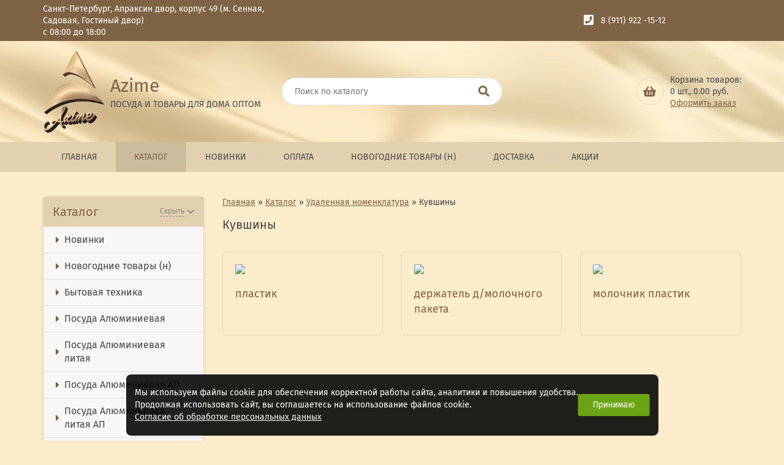

--- FILE ---
content_type: text/html; charset=UTF-8
request_url: https://xn--80aodat.xn--p1ai/cb017808/cb030330/
body_size: 17216
content:
<!DOCTYPE html>
<html lang="ru">

<head>

    <meta charset="UTF-8" />
    <meta name="viewport" content="width=device-width, initial-scale=1.0" />
    <meta http-equiv="X-UA-Compatible" content="ie=edge" />
    <!-- Global site tag (gtag.js) - Google Analytics -->
<script async src="https://www.googletagmanager.com/gtag/js?id=UA-76727521-37"></script>
<script>
  window.dataLayer = window.dataLayer || [];
  function gtag(){dataLayer.push(arguments);}
  gtag('js', new Date());

  gtag('config', 'UA-76727521-37');
</script>
<!-- Global site tag (gtag.js) - Google Analytics -->
    <title>Кувшины - Azime - посуда и товары для дома оптом. Оптовая покупка от 5000 рублей.</title>
<meta name="Title" content="Кувшины - Azime - посуда и товары для дома оптом. Оптовая покупка от 5000 рублей.">
<meta name="robots" content="index,follow">

    
    
    <meta name="Last-Modified" content="Mon, 13 Jan 2020 18:28:18 GMT">
    <meta name="yandex-verification" content="49e37b9b3e15efce" />

<!-- Yandex.Metrika counter -->
<script type="text/javascript" >
   (function(m,e,t,r,i,k,a){m[i]=m[i]||function(){(m[i].a=m[i].a||[]).push(arguments)};
   m[i].l=1*new Date();k=e.createElement(t),a=e.getElementsByTagName(t)[0],k.async=1,k.src=r,a.parentNode.insertBefore(k,a)})
   (window, document, "script", "https://mc.yandex.ru/metrika/tag.js", "ym");

   ym(55394257, "init", {
        clickmap:true,
        trackLinks:true,
        accurateTrackBounce:true,
        webvisor:true,
        ecommerce:"dataLayer"
   });
</script>
<noscript><div><img src="https://mc.yandex.ru/watch/55394257" style="position:absolute; left:-9999px;" alt="" /></div></noscript>
<!-- /Yandex.Metrika counter -->
<!--Автогенератор description-->
            <meta name="Description" content="Кувшины. Приобретайте посуду и товары для дома оптом выгодно! Санкт-Петербург,  Апраксин двор, корпус 49 ">
            <!--/Автогенератор description-->

    <link href="/SiteNN/extra.css" rel="stylesheet">
    <link rel="stylesheet" href="/SiteNN/css/normalize.css" />
    <link rel="stylesheet" href="/SiteNN/css/jquery-ui.min.css" />
    <link rel="stylesheet" href="/SiteNN/css/owl.carousel.min.css" />
    <link rel="stylesheet" href="/SiteNN/css/owl.theme.default.min.css" />
    <link rel="stylesheet" href="/SiteNN/css/remodal.css" />
    <link rel="stylesheet" href="/SiteNN/css/remodal-default-theme.css" />
    <link rel="stylesheet" href="/SiteNN/css/lightcase.css" />
    <link rel="stylesheet" href="/SiteNN/css/select2.min.css" />
    <link rel="stylesheet" href="/SiteNN/fonts/lightcase.woff" />
    <link href="/SiteNN/index.css" rel="stylesheet">
    <link href="/SiteNN/radius.css" rel="stylesheet">
    <!--<link href="/SiteNN/style.css" rel="stylesheet">-->

    <!--<link href="/SiteNN/print.css" rel="stylesheet" media="print">-->
    <link rel="icon" href="/favicon.ico">
    <link rel="shortcut icon" href="/favicon.ico">

    <!--[if lt IE 9]>
    <script src="/SiteNN/js/html5shiv-printshiv.min.js"></script>
    <script src="/SiteNN/js/respond.min.js"></script>
    <script src="/SiteNN/js/jquery.placeholder.min.js"></script>
    <![endif] -->

    <script src="/SiteNN/js/jquery-3.3.1.min.js"></script>
    <script src="/SiteNN/js/jquery-ui.min.js"></script>
    <script src="/SiteNN/js/owl.carousel.min.js"></script>
    <script src="/SiteNN/js/remodal.min.js"></script>
    <script src="/SiteNN/js/lightcase.js"></script>
    <script src="/SiteNN/js/select2.full.min.js"></script>
    <script defer="defer" src="https://use.fontawesome.com/releases/v5.4.1/js/all.js" integrity="sha384-L469/ELG4Bg9sDQbl0hvjMq8pOcqFgkSpwhwnslzvVVGpDjYJ6wJJyYjvG3u8XW7"
            crossorigin="anonymous"></script>
    <script src="/SiteNN/js/jquery.cookie.js"></script>
    <script src="/SiteNN/index.js"></script>
    <script src="/SiteNN/cart.js?v=1"></script>
    <script src="/SiteNN/extra.js"></script>
    <script src="/SiteNN/js/jquery.validate.min.js"></script>
    <script type="text/javascript"><!--
function cookieBanner() {
  let css = ``;
  let html = `
<div class="cookies-banner">
	<p class="cookies-banner__text">
    Мы используем файлы cookie для обеспечения корректной работы сайта, аналитики и повышения удобства.
    <br>
    Продолжая использовать сайт, вы соглашаетесь на использование файлов cookie.
    <br>
    <a href="/data-agreement" class="cookies-banner__agreement" target="_blank">Согласие об обработке персональных данных</a>
  </p>
	<button class="cookies-banner__ok">Принимаю</button>
</div>

<style scoped>
.cookies-banner {
    left: 50%;
    z-index: 10000;
    gap: 1.5rem;
    color: white;
    display: flex;
    bottom: 0.5rem;
    position: fixed;
    width: max-content;
    border-radius: 8px;
    align-items: center;
    background: rgba(0, 0, 0, 0.87);
    justify-content: space-between;
    transform: translateX(-50%);
    padding: 0.75rem 0.87rem;
    font-size: 0.9rem;
    text-align: left;
}

.cookies-banner__text {
    margin: 0.5rem 0;
}

.cookies-banner__ok {
    background: #6ba414;
    color: white;
    border: unset;
    outline: unset;
    padding: 0.15rem 1.5rem;
    border-radius: 3px;
    height: 2.25rem;
    transition: opacity 0.25s;
    cursor: pointer;
}

.cookies-banner__ok:hover {
    opacity: 0.8;
}

.cookies-banner__agreement {
  text-decoration: underline;
}

.cookies-banner__agreement,
.cookies-banner__agreement:visited {
  color: #f1f1f1;
}

.cookies-banner__agreement:hover {
  color: #dbdbdbff;
}

@media screen and (max-width: 1023px) {
    .cookies-banner {
        width: 80%;
    }
    .cookies-banner__text {
        font-size: 0.93rem;
    }
}
@media screen and (max-width: 768px) {
    .cookies-banner {
        flex-direction: column;
        gap: 0;
    }
} 

</style>
`;

  const acceptCookies = function() {
    localStorage.setItem('cookies-banner_clicked', true);
    localStorage.setItem('cookies-banner_clicked-at', Date.now() / 1000);
  }

  const unacceptCookies = function() {
    localStorage.removeItem('cookies-banner_clicked');
    localStorage.removeItem('cookies-banner_clicked-at');
  }
  window.unacceptCookies = unacceptCookies;

  const isCookiesAccepted = function() {
    const step1 = localStorage.getItem('cookies-banner_clicked') ?? false;
    if (!step1) return false;
    const step2 = localStorage.getItem('cookies-banner_clicked-at') ?? 0;
    if (Date.now() / 1000 - 14*24*3600 > step2) return false; 
    return true;
  }

  const createBanner = function() {
    const container = document.createElement("div");
    container.innerHTML = html.trim();
    const banner = container.querySelector(".cookies-banner");
    const btnOk = container.querySelector(".cookies-banner__ok");

    btnOk.onclick = function() {
      banner.style.display = "none";
      acceptCookies();
    }

    document.body.append(container);
  }

  const init = function() {
    if (isCookiesAccepted()) {
      // renew
      acceptCookies();
    } else {
      createBanner();
    }
  }

  init();
}
window.addEventListener("DOMContentLoaded", cookieBanner);
//--></script>


    
      <style>
        :root {
          /* Основной цвет */
          --main-color: rgb(126, 99, 68);
          --main-color-op005: rgba(126, 99, 68, 0.05);
          --main-color-op01: rgba(126, 99, 68, 0.1);
          --main-color-op02: rgba(126, 99, 68, 0.2);
          --main-color-op03: rgba(126, 99, 68, 0.3);
          --main-color-op04: rgba(126, 99, 68, 0.4);
          --main-color-op05: rgba(126, 99, 68, 0.5);
          --main-color-op06: rgba(126, 99, 68, 0.6);
          --main-color-op07: rgba(126, 99, 68, 0.7);
          --main-color-op08: rgba(126, 99, 68, 0.8);
          --main-color-op09: rgba(126, 99, 68, 0.9);

          /* Цвет текста */
          --text-color: #48494a;
        }
      </style>
    <meta name="google-site-verification" content="TmUwtIxBJwVs_G1ypc7WNuuTre9lPi8v5w56mkbFIdA" />
</head>

<body>

<!-- Wrap -->
<div class="wrapper">

    <!-- Header -->
    <header class="header">

        <!-- Header contacts info -->
        <section class="header-contacts">
            <div class="container">

                <article class="header-address">
                    <p class="header-address__text">Санкт-Петербург, Апраксин двор, корпус 49 (м. Сенная, Садовая, Гостиный двор)</p>

                    <!-- Если заполнено время работы магазина -->
                                            <p class="header-address__time">с 08:00 до 18:00</p>
                    
                </article>

                <!-- Header phones block -->
                <article class="header-phones">
                    <p class="header-phones__text">
                        <i class="fas fa-phone-square fa-lg header-phones__icon"></i>
                        <a class="header-phones__link" href="tel: 8 (911) 922 -15-12">8 (911) 922 -15-12</a><!-- Если есть второй телефон -->
                                            </p>
                </article>
                <!-- END Header phones block -->

                <!-- Header login and registration block -->
                                <!-- END Header login and registration block -->
            </div>
        </section>

        <!-- Header logo, search and btn -->
        <section class="header-info">
            <div class="container">
                <article class="header-logo">
                    <a class="header-logo__link" href="/">
                        <div class="header-logo__pic">
                            <img class="header-logo__img" src="/file/view2/file/conf/f=300,0_i.png/f=300,0_i.png" alt="Azime" />
                        </div>
                        <div class="header-logo__text">
                            <h1 class="header-logo__title">Azime</h1>

                            <!-- Если есть подпись к логотипу -->
                                                            <p class="header-logo__caption">ПОСУДА И ТОВАРЫ ДЛЯ ДОМА ОПТОМ</p>
                            
                        </div>
                    </a>
                </article>

                <!-- Header search block -->
                                    <article class="header-search">
                        <div class="header-search__wrap">
                            <form class="header-search__form" action="/search" role="search" method="GET">
                                <label class="header-search__caption">
                                    <input class="header-search__field" type="search" name="s" value="" placeholder="Поиск по каталогу" />
                                </label>
                                <button class="header-search__btn" type="submit">
                                    <i class="fas fa-search fa-lg"></i>
                                </button>
                            </form>
                        </div>
                    </article>
                                <!-- END Header search block -->

                <!-- Header compare and basket block -->
                <article class="header-btn">
                    <div class="header-btn__wrap">

                        
                        <div class="header-btn__basket">
                            <a class="header-btn__basket-link" href="" title="В корзину">
                                <i class="fas fa-shopping-basket fa-lg"></i>
                            </a>
                                                        <div class="header-btn__basket-text">
                                <span class="header-btn__basket-capt">Корзина товаров:</span>
                                <div style="display: inline"><span class="header-btn__basket-price">0</span> шт., <span class="total_index">0.00</span> руб.</div>
                                <a class="header-btn__basket-order" href="/cart">Оформить заказ</a>
                            </div>
                        </div>
                    </div>
                </article>
                <!-- END Header compare and basket block -->
            </div>
        </section>

        <!-- Navigation -->
        <nav class="header-nav">
            <div class="container">
                <div class="header-nav__mobile-row">
                    <a class="header-nav__logo" href="/" title="Azime">
                        <div class="header-nav__logo-pic">
                            <img class="header-nav__logo-img" src="/file/view2/file/conf/f=300,0_i.png/f=150,0_i.png" alt="Интернет-магазин" />
                        </div>
                        <span class="header-nav__logo-title">Azime</span>
                    </a>
                    <button class="header-nav__burger">
                        <svg class="ham hamRotate ham7" viewBox="0 0 100 100" width="40">
                            <path class="line top" d="m 70,33 h -40 c 0,0 -6,1.368796 -6,8.5 0,7.131204 6,8.5013 6,8.5013 l 20,-0.0013"></path>
                            <path class="line middle" d="m 70,50 h -40"></path>
                            <path class="line bottom" d="m 69.575405,67.073826 h -40 c -5.592752,0 -6.873604,-9.348582 1.371031,-9.348582 8.244634,0 19.053564,21.797129 19.053564,12.274756 l 0,-40"></path>
                        </svg>
                    </button>
                </div>
                <ul class="header-nav__list">
                    <li class="header-nav__item"><a class="header-nav__link" href="/">Главная</a></li>
                    





<li class="header-nav__item"><a href="/katalog/" class="header-nav__link header-nav__link_active" >Каталог</a><ul class="header-nav__sublist">
                <li class="header-nav__subitem">
                    <a href="/novinki/" class="header-nav__sublink " >Новинки </a>
                </li>
                <li class="header-nav__subitem">
                    <a href="/novogodnie-tovary/" class="header-nav__sublink " >Новогодние товары (н)</a>
                </li>
                <li class="header-nav__subitem">
                    <a href="/cb030258/" class="header-nav__sublink " >Бытовая техника</a>
                </li>
                <li class="header-nav__subitem">
                    <a href="/64d86733-a8e6-11ea-b8ae-b42e99b5fa28/" class="header-nav__sublink " >Посуда Алюминиевая</a>
                </li>
                <li class="header-nav__subitem">
                    <a href="/cc868f04-4385-11ec-8fee-00155d000f01/" class="header-nav__sublink " >Посуда Алюминиевая литая </a>
                </li>
                <li class="header-nav__subitem">
                    <a href="/3704789e-833d-11ec-a01d-00155d000f01/" class="header-nav__sublink " >Посуда Алюминиевая АП</a>
                </li>
                <li class="header-nav__subitem">
                    <a href="/ee277e75-f4f9-11eb-a43c-00155d000f01/" class="header-nav__sublink " >Посуда Алюминиевая литая АП</a>
                </li>
                <li class="header-nav__subitem">
                    <a href="/4875e064-48da-11eb-a4ca-00155d000f01/" class="header-nav__sublink " >Посуда из Нержавеющей стали </a>
                </li>
                <li class="header-nav__subitem">
                    <a href="/64d8674c-a8e6-11ea-b8ae-b42e99b5fa28/" class="header-nav__sublink " >Товары д/кухни </a>
                </li>
                <li class="header-nav__subitem">
                    <a href="/647c924b-3199-11eb-8cfc-00155d000f01/" class="header-nav__sublink " >Пластмассовые изделия</a>
                </li>
                <li class="header-nav__subitem">
                    <a href="/5502c7c5-5069-11ec-8fee-00155d000f01/" class="header-nav__sublink " >Керамика</a>
                </li>
                <li class="header-nav__subitem">
                    <a href="/e11da892-194c-11eb-bf61-00155d000f01/" class="header-nav__sublink " >Изделия из фарфора</a>
                </li>
                <li class="header-nav__subitem">
                    <a href="/4a97bd9c-55e1-11ec-8fee-00155d000f01/" class="header-nav__sublink " >Стекло</a>
                </li>
                <li class="header-nav__subitem">
                    <a href="/a4619bc1-4b92-11ed-8c21-00155d000f01/" class="header-nav__sublink " >Посуда из доломита</a>
                </li>
                <li class="header-nav__subitem">
                    <a href="/a57fcee4-7a97-11eb-9fb5-00155d000f01/" class="header-nav__sublink " >Посуда из Эмалированной стали</a>
                </li>
                <li class="header-nav__subitem">
                    <a href="/cb043849/" class="header-nav__sublink " >Товары для Сада и Огорода (н)</a>
                </li>
                <li class="header-nav__subitem">
                    <a href="/bff26b9b-9acb-11ec-a01d-00155d000f01/" class="header-nav__sublink " >ТМ Kamelle</a>
                </li>
                <li class="header-nav__subitem">
                    <a href="/302308e0-0c58-11eb-bf61-00155d000f01/" class="header-nav__sublink " >Подарочные наборы из Латуни</a>
                </li>
                <li class="header-nav__subitem">
                    <a href="/129b9277-66b4-11eb-9436-00155d000f01/" class="header-nav__sublink " >Люстры,Бра,Торшеры</a>
                </li>
                <li class="header-nav__subitem">
                    <a href="/cb030246/" class="header-nav__sublink " >Хозяйственные товары </a>
                </li>
                <li class="header-nav__subitem">
                    <a href="/64d86747-a8e6-11ea-b8ae-b42e99b5fa28/" class="header-nav__sublink " >Сувенирная продукция ТД Азими</a>
                </li>
                <li class="header-nav__subitem">
                    <a href="/cb018981/" class="header-nav__sublink " >Деревянные изделия</a>
                </li>
                <li class="header-nav__subitem">
                    <a href="/a470466f-330a-11ec-8fee-00155d000f01/" class="header-nav__sublink " >Товары для красоты и здоровья</a>
                </li>
                <li class="header-nav__subitem">
                    <a href="/64d86744-a8e6-11ea-b8ae-b42e99b5fa28/" class="header-nav__sublink " >Товары для отдыха ,пикника и туризма</a>
                </li>
                <li class="header-nav__subitem">
                    <a href="/cb030245/" class="header-nav__sublink " >Товары для дома </a>
                </li>
                <li class="header-nav__subitem">
                    <a href="/cb036923/" class="header-nav__sublink " >Товары д/личной гигиены</a>
                </li>
                <li class="header-nav__subitem">
                    <a href="/cb030488/" class="header-nav__sublink " >Сезонные товары</a>
                </li>
                <li class="header-nav__subitem">
                    <a href="/64d86731-a8e6-11ea-b8ae-b42e99b5fa28/" class="header-nav__sublink " >Акционные товары</a>
                </li>
                <li class="header-nav__subitem">
                    <a href="/1601409307/" class="header-nav__sublink " ></a>
                </li>
                <li class="header-nav__subitem">
                    <a href="/1604040648/" class="header-nav__sublink " ></a>
                </li>
                <li class="header-nav__subitem">
                    <a href="/1604051696/" class="header-nav__sublink " ></a>
                </li>
                <li class="header-nav__subitem">
                    <a href="/a5c4054c-26fb-11ee-b73f-00155d000f01/" class="header-nav__sublink " >Товары для интерьера </a>
                </li>
                <li class="header-nav__subitem">
                    <a href="/31a56cd0-9b70-11f0-bafc-00155d000f01/" class="header-nav__sublink " >Новинки Разное </a>
                </li></ul></li>
<li class="header-nav__item"><a href="/novinki/" class="header-nav__link " >Новинки </a></li>
<li class="header-nav__item"><a href="/oplata/" class="header-nav__link " >Оплата</a></li>
<li class="header-nav__item"><a href="/novogodnie-tovary/" class="header-nav__link " >Новогодние товары (н)</a><ul class="header-nav__sublist">
                <li class="header-nav__subitem">
                    <a href="/girlyandy/" class="header-nav__sublink " >Гирлянды светодиодные</a>
                </li>
                <li class="header-nav__subitem">
                    <a href="/d5021fc1-03f1-11ec-a43c-00155d000f01/" class="header-nav__sublink " >Камины светодиодные</a>
                </li>
                <li class="header-nav__subitem">
                    <a href="/deb973a7-ff7f-11eb-a43c-00155d000f01/" class="header-nav__sublink " >Новогодние фонари интерьерные</a>
                </li>
                <li class="header-nav__subitem">
                    <a href="/cb023545/" class="header-nav__sublink " >Магниты новогодние</a>
                </li>
                <li class="header-nav__subitem">
                    <a href="/cb023840/" class="header-nav__sublink " >Подставка под/горячее</a>
                </li>
                <li class="header-nav__subitem">
                    <a href="/d177d691-ff26-11eb-a43c-00155d000f01/" class="header-nav__sublink " >Светодиодные каркасные фигуры </a>
                </li>
                <li class="header-nav__subitem">
                    <a href="/cb023346/" class="header-nav__sublink " >Новогодняя пиротехника</a>
                </li>
                <li class="header-nav__subitem">
                    <a href="/23677e93-fe62-11eb-a43c-00155d000f01/" class="header-nav__sublink " >Фигуры декоративные в стеклянном шаре</a>
                </li>
                <li class="header-nav__subitem">
                    <a href="/cb039698/" class="header-nav__sublink " >Деревянные изделия сувенирные</a>
                </li>
                <li class="header-nav__subitem">
                    <a href="/cb016872/" class="header-nav__sublink " >Лазерные проекторы</a>
                </li>
                <li class="header-nav__subitem">
                    <a href="/cb039561/" class="header-nav__sublink " >Ёлочные игрушки</a>
                </li>
                <li class="header-nav__subitem">
                    <a href="/elki-opt/" class="header-nav__sublink " >Ёлки</a>
                </li>
                <li class="header-nav__subitem">
                    <a href="/cb040408/" class="header-nav__sublink " >Дед Мороз</a>
                </li>
                <li class="header-nav__subitem">
                    <a href="/f3be6b01-079f-11eb-bf61-00155d000f01/" class="header-nav__sublink " >Кружки новогодние </a>
                </li>
                <li class="header-nav__subitem">
                    <a href="/b3bd4da3-4fae-11ec-8fee-00155d000f01/" class="header-nav__sublink " >Подарочные пакеты,коробки</a>
                </li>
                <li class="header-nav__subitem">
                    <a href="/cb002525/" class="header-nav__sublink " >Свечи</a>
                </li>
                <li class="header-nav__subitem">
                    <a href="/cb029862/" class="header-nav__sublink " >Сувениры светодиодные</a>
                </li>
                <li class="header-nav__subitem">
                    <a href="/64d868f6-a8e6-11ea-b8ae-b42e99b5fa28/" class="header-nav__sublink " >Фонари, светильники</a>
                </li>
                <li class="header-nav__subitem">
                    <a href="/64d8684c-a8e6-11ea-b8ae-b42e99b5fa28/" class="header-nav__sublink " >Новогодние гирлянды ,наклейки,украшения (н)</a>
                </li>
                <li class="header-nav__subitem">
                    <a href="/cb039874/" class="header-nav__sublink " >Свечи ароматизированные</a>
                </li>
                <li class="header-nav__subitem">
                    <a href="/64d8684b-a8e6-11ea-b8ae-b42e99b5fa28/" class="header-nav__sublink " >Светодиодные деревья , цветы (н)</a>
                </li>
                <li class="header-nav__subitem">
                    <a href="/cb040340/" class="header-nav__sublink " >Новогодняя атрибутика</a>
                </li>
                <li class="header-nav__subitem">
                    <a href="/suveniry-i-podarki/" class="header-nav__sublink " >Сувениры Новогодние</a>
                </li>
                <li class="header-nav__subitem">
                    <a href="/cb039669/" class="header-nav__sublink " >Подставка д/ёлки</a>
                </li>
                <li class="header-nav__subitem">
                    <a href="/cb016005/" class="header-nav__sublink " >Гирлянды, наклейки, украшения</a>
                </li>
                <li class="header-nav__subitem">
                    <a href="/a567b162-1b97-11eb-bf61-00155d000f01/" class="header-nav__sublink " >Удлинители для гирлянд</a>
                </li>
                <li class="header-nav__subitem">
                    <a href="/8e3cc8c1-ff5d-11eb-a43c-00155d000f01/" class="header-nav__sublink " >Новогодние музыкальные композиции LED</a>
                </li>
                <li class="header-nav__subitem">
                    <a href="/dbada757-de57-11eb-a43c-00155d000f01/" class="header-nav__sublink " >Новогодние коврики</a>
                </li>
                <li class="header-nav__subitem">
                    <a href="/d177d685-ff26-11eb-a43c-00155d000f01/" class="header-nav__sublink " >Светодиодные акриловые фигуры</a>
                </li>
                <li class="header-nav__subitem">
                    <a href="/d177d693-ff26-11eb-a43c-00155d000f01/" class="header-nav__sublink " >Украшения для интерьера</a>
                </li>
                <li class="header-nav__subitem">
                    <a href="/deb97397-ff7f-11eb-a43c-00155d000f01/" class="header-nav__sublink " >Доски сувенирные</a>
                </li>
                <li class="header-nav__subitem">
                    <a href="/d177d6ad-ff26-11eb-a43c-00155d000f01/" class="header-nav__sublink " >Новогодние украшения светодиодные</a>
                </li>
                <li class="header-nav__subitem">
                    <a href="/dc420d31-0fa6-11ec-8fee-00155d000f01/" class="header-nav__sublink " >Снегурочки</a>
                </li></ul></li>
<li class="header-nav__item"><a href="/dostavka/" class="header-nav__link " >Доставка</a></li>
<li class="header-nav__item"><a href="/akcii/" class="header-nav__link " >Акции</a></li>
                </ul>
            </div>
        </nav>
    </header>
    <!-- Header -->

    <!-- Main -->
    <main class="main">

        <!-- Main Content -->
        <div class="container">
            <section class="main-content">

                <!-- Site sidebar -->
                <aside class="sidebar">

                    <!-- Site menu -->
                    <article class="sidebar-menu">
                        <h2 class="sidebar-menu__title">Каталог
                            <button class="sidebar-menu__btn ">
                                <span class="sidebar-menu__btn-hid">Скрыть</span>
                                <span class="sidebar-menu__btn-show">Показать</span>
                                <i class="fas fa-chevron-down fa-sm sidebar-menu__btn-icon"></i>
                            </button>
                        </h2>
                        <ul class="sidebar-menu__list" >
                            































				<li class="sidebar-menu__item ">
					<a class="sidebar-menu__link " href="/novinki/">
						<i class="fas fa-caret-right sidebar-menu__icon"></i>
						Новинки 
					</a>
					
				</li>

				<li class="sidebar-menu__item drop">
					<a class="sidebar-menu__link " href="/novogodnie-tovary/">
						<i class="fas fa-caret-right sidebar-menu__icon"></i>
						Новогодние товары (н)
					</a>
					<ul class="sidebar-menu__sublist">
								<li class="sidebar-menu__subitem">
									<a class="sidebar-menu__sublink " href="/novogodnie-tovary/cb031997">
										<span class="sidebar-menu__subicon">&#9658;</span>
										Гирлянды светодиодные
									</a>
								</li>
								
								<li class="sidebar-menu__subitem">
									<a class="sidebar-menu__sublink " href="/novogodnie-tovary/d5021fc1-03f1-11ec-a43c-00155d000f01">
										<span class="sidebar-menu__subicon">&#9658;</span>
										Камины светодиодные
									</a>
								</li>
								
								<li class="sidebar-menu__subitem">
									<a class="sidebar-menu__sublink " href="/novogodnie-tovary/deb973a7-ff7f-11eb-a43c-00155d000f01">
										<span class="sidebar-menu__subicon">&#9658;</span>
										Новогодние фонари интерьерные
									</a>
								</li>
								
								<li class="sidebar-menu__subitem">
									<a class="sidebar-menu__sublink " href="/novogodnie-tovary/cb023545">
										<span class="sidebar-menu__subicon">&#9658;</span>
										Магниты новогодние
									</a>
								</li>
								
								<li class="sidebar-menu__subitem">
									<a class="sidebar-menu__sublink " href="/novogodnie-tovary/cb023840">
										<span class="sidebar-menu__subicon">&#9658;</span>
										Подставка под/горячее
									</a>
								</li>
								
								<li class="sidebar-menu__subitem">
									<a class="sidebar-menu__sublink " href="/novogodnie-tovary/d177d691-ff26-11eb-a43c-00155d000f01">
										<span class="sidebar-menu__subicon">&#9658;</span>
										Светодиодные каркасные фигуры 
									</a>
								</li>
								
								<li class="sidebar-menu__subitem">
									<a class="sidebar-menu__sublink " href="/novogodnie-tovary/cb023346">
										<span class="sidebar-menu__subicon">&#9658;</span>
										Новогодняя пиротехника
									</a>
								</li>
								
								<li class="sidebar-menu__subitem">
									<a class="sidebar-menu__sublink " href="/novogodnie-tovary/23677e93-fe62-11eb-a43c-00155d000f01">
										<span class="sidebar-menu__subicon">&#9658;</span>
										Фигуры декоративные в стеклянном шаре
									</a>
								</li>
								
								<li class="sidebar-menu__subitem">
									<a class="sidebar-menu__sublink " href="/novogodnie-tovary/cb039698">
										<span class="sidebar-menu__subicon">&#9658;</span>
										Деревянные изделия сувенирные
									</a>
								</li>
								
								<li class="sidebar-menu__subitem">
									<a class="sidebar-menu__sublink " href="/novogodnie-tovary/cb016872">
										<span class="sidebar-menu__subicon">&#9658;</span>
										Лазерные проекторы
									</a>
								</li>
								
								<li class="sidebar-menu__subitem">
									<a class="sidebar-menu__sublink " href="/novogodnie-tovary/cb039561">
										<span class="sidebar-menu__subicon">&#9658;</span>
										Ёлочные игрушки
									</a>
								</li>
								
								<li class="sidebar-menu__subitem">
									<a class="sidebar-menu__sublink " href="/novogodnie-tovary/cb039590">
										<span class="sidebar-menu__subicon">&#9658;</span>
										Ёлки
									</a>
								</li>
								
								<li class="sidebar-menu__subitem">
									<a class="sidebar-menu__sublink " href="/novogodnie-tovary/cb040408">
										<span class="sidebar-menu__subicon">&#9658;</span>
										Дед Мороз
									</a>
								</li>
								
								<li class="sidebar-menu__subitem">
									<a class="sidebar-menu__sublink " href="/novogodnie-tovary/f3be6b01-079f-11eb-bf61-00155d000f01">
										<span class="sidebar-menu__subicon">&#9658;</span>
										Кружки новогодние 
									</a>
								</li>
								
								<li class="sidebar-menu__subitem">
									<a class="sidebar-menu__sublink " href="/novogodnie-tovary/b3bd4da3-4fae-11ec-8fee-00155d000f01">
										<span class="sidebar-menu__subicon">&#9658;</span>
										Подарочные пакеты,коробки
									</a>
								</li>
								
								<li class="sidebar-menu__subitem">
									<a class="sidebar-menu__sublink " href="/novogodnie-tovary/cb002525">
										<span class="sidebar-menu__subicon">&#9658;</span>
										Свечи
									</a>
								</li>
								
								<li class="sidebar-menu__subitem">
									<a class="sidebar-menu__sublink " href="/novogodnie-tovary/cb029862">
										<span class="sidebar-menu__subicon">&#9658;</span>
										Сувениры светодиодные
									</a>
								</li>
								
								<li class="sidebar-menu__subitem">
									<a class="sidebar-menu__sublink " href="/novogodnie-tovary/64d868f6-a8e6-11ea-b8ae-b42e99b5fa28">
										<span class="sidebar-menu__subicon">&#9658;</span>
										Фонари, светильники
									</a>
								</li>
								
								<li class="sidebar-menu__subitem">
									<a class="sidebar-menu__sublink " href="/novogodnie-tovary/64d8684c-a8e6-11ea-b8ae-b42e99b5fa28">
										<span class="sidebar-menu__subicon">&#9658;</span>
										Новогодние гирлянды ,наклейки,украшения (н)
									</a>
								</li>
								
								<li class="sidebar-menu__subitem">
									<a class="sidebar-menu__sublink " href="/novogodnie-tovary/cb039874">
										<span class="sidebar-menu__subicon">&#9658;</span>
										Свечи ароматизированные
									</a>
								</li>
								
								<li class="sidebar-menu__subitem">
									<a class="sidebar-menu__sublink " href="/novogodnie-tovary/64d8684b-a8e6-11ea-b8ae-b42e99b5fa28">
										<span class="sidebar-menu__subicon">&#9658;</span>
										Светодиодные деревья , цветы (н)
									</a>
								</li>
								
								<li class="sidebar-menu__subitem">
									<a class="sidebar-menu__sublink " href="/novogodnie-tovary/cb040340">
										<span class="sidebar-menu__subicon">&#9658;</span>
										Новогодняя атрибутика
									</a>
								</li>
								
								<li class="sidebar-menu__subitem">
									<a class="sidebar-menu__sublink " href="/novogodnie-tovary/cb040376">
										<span class="sidebar-menu__subicon">&#9658;</span>
										Сувениры Новогодние
									</a>
								</li>
								
								<li class="sidebar-menu__subitem">
									<a class="sidebar-menu__sublink " href="/novogodnie-tovary/cb039669">
										<span class="sidebar-menu__subicon">&#9658;</span>
										Подставка д/ёлки
									</a>
								</li>
								
								<li class="sidebar-menu__subitem">
									<a class="sidebar-menu__sublink " href="/novogodnie-tovary/cb016005">
										<span class="sidebar-menu__subicon">&#9658;</span>
										Гирлянды, наклейки, украшения
									</a>
								</li>
								
								<li class="sidebar-menu__subitem">
									<a class="sidebar-menu__sublink " href="/novogodnie-tovary/a567b162-1b97-11eb-bf61-00155d000f01">
										<span class="sidebar-menu__subicon">&#9658;</span>
										Удлинители для гирлянд
									</a>
								</li>
								
								<li class="sidebar-menu__subitem">
									<a class="sidebar-menu__sublink " href="/novogodnie-tovary/8e3cc8c1-ff5d-11eb-a43c-00155d000f01">
										<span class="sidebar-menu__subicon">&#9658;</span>
										Новогодние музыкальные композиции LED
									</a>
								</li>
								
								<li class="sidebar-menu__subitem">
									<a class="sidebar-menu__sublink " href="/novogodnie-tovary/dbada757-de57-11eb-a43c-00155d000f01">
										<span class="sidebar-menu__subicon">&#9658;</span>
										Новогодние коврики
									</a>
								</li>
								
								<li class="sidebar-menu__subitem">
									<a class="sidebar-menu__sublink " href="/novogodnie-tovary/d177d685-ff26-11eb-a43c-00155d000f01">
										<span class="sidebar-menu__subicon">&#9658;</span>
										Светодиодные акриловые фигуры
									</a>
								</li>
								
								<li class="sidebar-menu__subitem">
									<a class="sidebar-menu__sublink " href="/novogodnie-tovary/d177d693-ff26-11eb-a43c-00155d000f01">
										<span class="sidebar-menu__subicon">&#9658;</span>
										Украшения для интерьера
									</a>
								</li>
								
								<li class="sidebar-menu__subitem">
									<a class="sidebar-menu__sublink " href="/novogodnie-tovary/deb97397-ff7f-11eb-a43c-00155d000f01">
										<span class="sidebar-menu__subicon">&#9658;</span>
										Доски сувенирные
									</a>
								</li>
								
								<li class="sidebar-menu__subitem">
									<a class="sidebar-menu__sublink " href="/novogodnie-tovary/d177d6ad-ff26-11eb-a43c-00155d000f01">
										<span class="sidebar-menu__subicon">&#9658;</span>
										Новогодние украшения светодиодные
									</a>
								</li>
								
								<li class="sidebar-menu__subitem">
									<a class="sidebar-menu__sublink " href="/novogodnie-tovary/dc420d31-0fa6-11ec-8fee-00155d000f01">
										<span class="sidebar-menu__subicon">&#9658;</span>
										Снегурочки
									</a>
								</li>
								 </ul>
				</li>

				<li class="sidebar-menu__item drop">
					<a class="sidebar-menu__link " href="/cb030258/">
						<i class="fas fa-caret-right sidebar-menu__icon"></i>
						Бытовая техника
					</a>
					<ul class="sidebar-menu__sublist">
								<li class="sidebar-menu__subitem">
									<a class="sidebar-menu__sublink " href="/cb030258/1a52d0a2-a390-11ed-8725-00155d000f01">
										<span class="sidebar-menu__subicon">&#9658;</span>
										ТМ VICONTE
									</a>
								</li>
								
								<li class="sidebar-menu__subitem">
									<a class="sidebar-menu__sublink " href="/cb030258/1d1c374b-bb76-11ed-8725-00155d000f01">
										<span class="sidebar-menu__subicon">&#9658;</span>
										ТМ Sakura
									</a>
								</li>
								
								<li class="sidebar-menu__subitem">
									<a class="sidebar-menu__sublink " href="/cb030258/cb030259">
										<span class="sidebar-menu__subicon">&#9658;</span>
										Разное
									</a>
								</li>
								
								<li class="sidebar-menu__subitem">
									<a class="sidebar-menu__sublink " href="/cb030258/def1ef74-a58b-11ed-8725-00155d000f01">
										<span class="sidebar-menu__subicon">&#9658;</span>
										ТМ Irit
									</a>
								</li>
								
								<li class="sidebar-menu__subitem">
									<a class="sidebar-menu__sublink " href="/cb030258/f5f691ad-0c1a-11ee-bab5-00155d000f01">
										<span class="sidebar-menu__subicon">&#9658;</span>
										ТМ KEMEI
									</a>
								</li>
								
								<li class="sidebar-menu__subitem">
									<a class="sidebar-menu__sublink " href="/cb030258/9a0153b5-0da0-11ee-bab5-00155d000f01">
										<span class="sidebar-menu__subicon">&#9658;</span>
										ТМ WAER
									</a>
								</li>
								 </ul>
				</li>

				<li class="sidebar-menu__item drop">
					<a class="sidebar-menu__link " href="/64d86733-a8e6-11ea-b8ae-b42e99b5fa28/">
						<i class="fas fa-caret-right sidebar-menu__icon"></i>
						Посуда Алюминиевая
					</a>
					<ul class="sidebar-menu__sublist">
								<li class="sidebar-menu__subitem">
									<a class="sidebar-menu__sublink " href="/64d86733-a8e6-11ea-b8ae-b42e99b5fa28/37047879-833d-11ec-a01d-00155d000f01">
										<span class="sidebar-menu__subicon">&#9658;</span>
										Кастрюли
									</a>
								</li>
								
								<li class="sidebar-menu__subitem">
									<a class="sidebar-menu__sublink " href="/64d86733-a8e6-11ea-b8ae-b42e99b5fa28/8aeba89e-e605-11eb-a43c-00155d000f01">
										<span class="sidebar-menu__subicon">&#9658;</span>
										Мантоварки
									</a>
								</li>
								
								<li class="sidebar-menu__subitem">
									<a class="sidebar-menu__sublink " href="/64d86733-a8e6-11ea-b8ae-b42e99b5fa28/8aeba89d-e605-11eb-a43c-00155d000f01">
										<span class="sidebar-menu__subicon">&#9658;</span>
										Котелки
									</a>
								</li>
								
								<li class="sidebar-menu__subitem">
									<a class="sidebar-menu__sublink " href="/64d86733-a8e6-11ea-b8ae-b42e99b5fa28/99f4bc31-dd9b-11ec-b974-00155d000f01">
										<span class="sidebar-menu__subicon">&#9658;</span>
										Тазы
									</a>
								</li>
								
								<li class="sidebar-menu__subitem">
									<a class="sidebar-menu__sublink " href="/64d86733-a8e6-11ea-b8ae-b42e99b5fa28/99280399-e6f8-11ec-b974-00155d000f01">
										<span class="sidebar-menu__subicon">&#9658;</span>
										Соковарки
									</a>
								</li>
								
								<li class="sidebar-menu__subitem">
									<a class="sidebar-menu__sublink " href="/64d86733-a8e6-11ea-b8ae-b42e99b5fa28/e238aed6-17e8-11ee-bab5-00155d000f01">
										<span class="sidebar-menu__subicon">&#9658;</span>
										Котлы
									</a>
								</li>
								
								<li class="sidebar-menu__subitem">
									<a class="sidebar-menu__sublink " href="/64d86733-a8e6-11ea-b8ae-b42e99b5fa28/cf0ad95f-f284-11ef-a822-00155d000f01">
										<span class="sidebar-menu__subicon">&#9658;</span>
										Пароварки
									</a>
								</li>
								 </ul>
				</li>

				<li class="sidebar-menu__item drop">
					<a class="sidebar-menu__link " href="/cc868f04-4385-11ec-8fee-00155d000f01/">
						<i class="fas fa-caret-right sidebar-menu__icon"></i>
						Посуда Алюминиевая литая 
					</a>
					<ul class="sidebar-menu__sublist">
								<li class="sidebar-menu__subitem">
									<a class="sidebar-menu__sublink " href="/cc868f04-4385-11ec-8fee-00155d000f01/cc868f05-4385-11ec-8fee-00155d000f01">
										<span class="sidebar-menu__subicon">&#9658;</span>
										ТМ Kukmara
									</a>
								</li>
								
								<li class="sidebar-menu__subitem">
									<a class="sidebar-menu__sublink " href="/cc868f04-4385-11ec-8fee-00155d000f01/bc94df43-b640-11ec-9d28-00155d000f01">
										<span class="sidebar-menu__subicon">&#9658;</span>
										Афганские казаны-скороварки
									</a>
								</li>
								
								<li class="sidebar-menu__subitem">
									<a class="sidebar-menu__sublink " href="/cc868f04-4385-11ec-8fee-00155d000f01/64d86739-a8e6-11ea-b8ae-b42e99b5fa28">
										<span class="sidebar-menu__subicon">&#9658;</span>
										Глиняная посуда
									</a>
								</li>
								 </ul>
				</li>

				<li class="sidebar-menu__item ">
					<a class="sidebar-menu__link " href="/3704789e-833d-11ec-a01d-00155d000f01/">
						<i class="fas fa-caret-right sidebar-menu__icon"></i>
						Посуда Алюминиевая АП
					</a>
					
				</li>

				<li class="sidebar-menu__item drop">
					<a class="sidebar-menu__link " href="/ee277e75-f4f9-11eb-a43c-00155d000f01/">
						<i class="fas fa-caret-right sidebar-menu__icon"></i>
						Посуда Алюминиевая литая АП
					</a>
					<ul class="sidebar-menu__sublist">
								<li class="sidebar-menu__subitem">
									<a class="sidebar-menu__sublink " href="/ee277e75-f4f9-11eb-a43c-00155d000f01/bff26b72-9acb-11ec-a01d-00155d000f01">
										<span class="sidebar-menu__subicon">&#9658;</span>
										ТМ Алита
									</a>
								</li>
								
								<li class="sidebar-menu__subitem">
									<a class="sidebar-menu__sublink " href="/ee277e75-f4f9-11eb-a43c-00155d000f01/eeee8daa-9609-11ec-a01d-00155d000f01">
										<span class="sidebar-menu__subicon">&#9658;</span>
										ТМ KELLI
									</a>
								</li>
								
								<li class="sidebar-menu__subitem">
									<a class="sidebar-menu__sublink " href="/ee277e75-f4f9-11eb-a43c-00155d000f01/c4d14e45-170c-11ed-85d2-00155d000f01">
										<span class="sidebar-menu__subicon">&#9658;</span>
										ТМ Bekker
									</a>
								</li>
								
								<li class="sidebar-menu__subitem">
									<a class="sidebar-menu__sublink " href="/ee277e75-f4f9-11eb-a43c-00155d000f01/467bfff1-1692-11ed-85d2-00155d000f01">
										<span class="sidebar-menu__subicon">&#9658;</span>
										ТМ Winner
									</a>
								</li>
								
								<li class="sidebar-menu__subitem">
									<a class="sidebar-menu__sublink " href="/ee277e75-f4f9-11eb-a43c-00155d000f01/921d68e5-4b8b-11ed-8c21-00155d000f01">
										<span class="sidebar-menu__subicon">&#9658;</span>
										ТМ Гурман
									</a>
								</li>
								
								<li class="sidebar-menu__subitem">
									<a class="sidebar-menu__sublink " href="/ee277e75-f4f9-11eb-a43c-00155d000f01/23dde0e0-5f2e-11ed-8d23-00155d000f01">
										<span class="sidebar-menu__subicon">&#9658;</span>
										ТМ Мечта
									</a>
								</li>
								
								<li class="sidebar-menu__subitem">
									<a class="sidebar-menu__sublink " href="/ee277e75-f4f9-11eb-a43c-00155d000f01/64d8697a-a8e6-11ea-b8ae-b42e99b5fa28">
										<span class="sidebar-menu__subicon">&#9658;</span>
										ТМ UAKEEN
									</a>
								</li>
								
								<li class="sidebar-menu__subitem">
									<a class="sidebar-menu__sublink " href="/ee277e75-f4f9-11eb-a43c-00155d000f01/cfc649b7-0696-11ee-bab5-00155d000f01">
										<span class="sidebar-menu__subicon">&#9658;</span>
										ТМ Азими Baroly
									</a>
								</li>
								 </ul>
				</li>

				<li class="sidebar-menu__item drop">
					<a class="sidebar-menu__link " href="/4875e064-48da-11eb-a4ca-00155d000f01/">
						<i class="fas fa-caret-right sidebar-menu__icon"></i>
						Посуда из Нержавеющей стали 
					</a>
					<ul class="sidebar-menu__sublist">
								<li class="sidebar-menu__subitem">
									<a class="sidebar-menu__sublink " href="/4875e064-48da-11eb-a4ca-00155d000f01/a4619bd8-4b92-11ed-8c21-00155d000f01">
										<span class="sidebar-menu__subicon">&#9658;</span>
										ТМ Daniks
									</a>
								</li>
								
								<li class="sidebar-menu__subitem">
									<a class="sidebar-menu__sublink " href="/4875e064-48da-11eb-a4ca-00155d000f01/ef321169-f997-11ef-a822-00155d000f01">
										<span class="sidebar-menu__subicon">&#9658;</span>
										ТМ Vicalina
									</a>
								</li>
								
								<li class="sidebar-menu__subitem">
									<a class="sidebar-menu__sublink " href="/4875e064-48da-11eb-a4ca-00155d000f01/eb534ea2-6f16-11ee-ad90-00155d000f01">
										<span class="sidebar-menu__subicon">&#9658;</span>
										ТМ Катунь
									</a>
								</li>
								
								<li class="sidebar-menu__subitem">
									<a class="sidebar-menu__sublink " href="/4875e064-48da-11eb-a4ca-00155d000f01/467c000e-1692-11ed-85d2-00155d000f01">
										<span class="sidebar-menu__subicon">&#9658;</span>
										ТМ Bekker
									</a>
								</li>
								
								<li class="sidebar-menu__subitem">
									<a class="sidebar-menu__sublink " href="/4875e064-48da-11eb-a4ca-00155d000f01/267d511e-1700-11ed-85d2-00155d000f01">
										<span class="sidebar-menu__subicon">&#9658;</span>
										ТМ Winner
									</a>
								</li>
								
								<li class="sidebar-menu__subitem">
									<a class="sidebar-menu__sublink " href="/4875e064-48da-11eb-a4ca-00155d000f01/1be8395a-f9a8-11eb-a43c-00155d000f01">
										<span class="sidebar-menu__subicon">&#9658;</span>
										ТМ KELLI
									</a>
								</li>
								
								<li class="sidebar-menu__subitem">
									<a class="sidebar-menu__sublink " href="/4875e064-48da-11eb-a4ca-00155d000f01/a11538af-e47a-11eb-a43c-00155d000f01">
										<span class="sidebar-menu__subicon">&#9658;</span>
										ТМ Vesthouse
									</a>
								</li>
								
								<li class="sidebar-menu__subitem">
									<a class="sidebar-menu__sublink " href="/4875e064-48da-11eb-a4ca-00155d000f01/cc868f24-4385-11ec-8fee-00155d000f01">
										<span class="sidebar-menu__subicon">&#9658;</span>
										ТМ Амет
									</a>
								</li>
								
								<li class="sidebar-menu__subitem">
									<a class="sidebar-menu__sublink " href="/4875e064-48da-11eb-a4ca-00155d000f01/babdb3ab-67ac-11ec-8fee-00155d000f01">
										<span class="sidebar-menu__subicon">&#9658;</span>
										ТМ Азими
									</a>
								</li>
								
								<li class="sidebar-menu__subitem">
									<a class="sidebar-menu__sublink " href="/4875e064-48da-11eb-a4ca-00155d000f01/ed684772-6873-11ec-8fee-00155d000f01">
										<span class="sidebar-menu__subicon">&#9658;</span>
										Разное 
									</a>
								</li>
								 </ul>
				</li>

				<li class="sidebar-menu__item drop">
					<a class="sidebar-menu__link " href="/64d8674c-a8e6-11ea-b8ae-b42e99b5fa28/">
						<i class="fas fa-caret-right sidebar-menu__icon"></i>
						Товары д/кухни 
					</a>
					<ul class="sidebar-menu__sublist">
								<li class="sidebar-menu__subitem">
									<a class="sidebar-menu__sublink " href="/64d8674c-a8e6-11ea-b8ae-b42e99b5fa28/64d869af-a8e6-11ea-b8ae-b42e99b5fa28">
										<span class="sidebar-menu__subicon">&#9658;</span>
										Венчики
									</a>
								</li>
								
								<li class="sidebar-menu__subitem">
									<a class="sidebar-menu__sublink " href="/64d8674c-a8e6-11ea-b8ae-b42e99b5fa28/6e1431dd-3d67-11eb-a4ca-00155d000f01">
										<span class="sidebar-menu__subicon">&#9658;</span>
										Деревянные изделия для кухни
									</a>
								</li>
								
								<li class="sidebar-menu__subitem">
									<a class="sidebar-menu__sublink " href="/64d8674c-a8e6-11ea-b8ae-b42e99b5fa28/eaf3a329-43c2-11eb-a4ca-00155d000f01">
										<span class="sidebar-menu__subicon">&#9658;</span>
										Доски разделочные 
									</a>
								</li>
								
								<li class="sidebar-menu__subitem">
									<a class="sidebar-menu__sublink " href="/64d8674c-a8e6-11ea-b8ae-b42e99b5fa28/64d869cc-a8e6-11ea-b8ae-b42e99b5fa28">
										<span class="sidebar-menu__subicon">&#9658;</span>
										Дозаторы
									</a>
								</li>
								
								<li class="sidebar-menu__subitem">
									<a class="sidebar-menu__sublink " href="/64d8674c-a8e6-11ea-b8ae-b42e99b5fa28/64d869c0-a8e6-11ea-b8ae-b42e99b5fa28">
										<span class="sidebar-menu__subicon">&#9658;</span>
										Зажигалки д/плиты
									</a>
								</li>
								
								<li class="sidebar-menu__subitem">
									<a class="sidebar-menu__sublink " href="/64d8674c-a8e6-11ea-b8ae-b42e99b5fa28/8215acf2-2b80-11ec-8fee-00155d000f01">
										<span class="sidebar-menu__subicon">&#9658;</span>
										Ёршики для мытья бутылок
									</a>
								</li>
								
								<li class="sidebar-menu__subitem">
									<a class="sidebar-menu__sublink " href="/64d8674c-a8e6-11ea-b8ae-b42e99b5fa28/3598935d-f44f-11ec-b974-00155d000f01">
										<span class="sidebar-menu__subicon">&#9658;</span>
										Машинки для удаления косточек
									</a>
								</li>
								
								<li class="sidebar-menu__subitem">
									<a class="sidebar-menu__sublink " href="/64d8674c-a8e6-11ea-b8ae-b42e99b5fa28/64d869ad-a8e6-11ea-b8ae-b42e99b5fa28">
										<span class="sidebar-menu__subicon">&#9658;</span>
										Открывашки
									</a>
								</li>
								
								<li class="sidebar-menu__subitem">
									<a class="sidebar-menu__sublink " href="/64d8674c-a8e6-11ea-b8ae-b42e99b5fa28/0f519f0e-42ec-11eb-a4ca-00155d000f01">
										<span class="sidebar-menu__subicon">&#9658;</span>
										Кофеварки 
									</a>
								</li>
								
								<li class="sidebar-menu__subitem">
									<a class="sidebar-menu__sublink " href="/64d8674c-a8e6-11ea-b8ae-b42e99b5fa28/95f951b1-c7ec-11ed-8725-00155d000f01">
										<span class="sidebar-menu__subicon">&#9658;</span>
										Кофемолки
									</a>
								</li>
								
								<li class="sidebar-menu__subitem">
									<a class="sidebar-menu__sublink " href="/64d8674c-a8e6-11ea-b8ae-b42e99b5fa28/eaf3a32e-43c2-11eb-a4ca-00155d000f01">
										<span class="sidebar-menu__subicon">&#9658;</span>
										Наборы для специй
									</a>
								</li>
								
								<li class="sidebar-menu__subitem">
									<a class="sidebar-menu__sublink " href="/64d8674c-a8e6-11ea-b8ae-b42e99b5fa28/962630d7-19dc-11eb-bf61-00155d000f01">
										<span class="sidebar-menu__subicon">&#9658;</span>
										Наборы кухонных пренадлежностей
									</a>
								</li>
								
								<li class="sidebar-menu__subitem">
									<a class="sidebar-menu__sublink " href="/64d8674c-a8e6-11ea-b8ae-b42e99b5fa28/3dec29a5-37db-11eb-8cfc-00155d000f01">
										<span class="sidebar-menu__subicon">&#9658;</span>
										Подставки для ножей
									</a>
								</li>
								
								<li class="sidebar-menu__subitem">
									<a class="sidebar-menu__sublink " href="/64d8674c-a8e6-11ea-b8ae-b42e99b5fa28/eaf3a330-43c2-11eb-a4ca-00155d000f01">
										<span class="sidebar-menu__subicon">&#9658;</span>
										Овощерезки
									</a>
								</li>
								
								<li class="sidebar-menu__subitem">
									<a class="sidebar-menu__sublink " href="/64d8674c-a8e6-11ea-b8ae-b42e99b5fa28/64d869c2-a8e6-11ea-b8ae-b42e99b5fa28">
										<span class="sidebar-menu__subicon">&#9658;</span>
										Отбиватели д/мяса
									</a>
								</li>
								
								<li class="sidebar-menu__subitem">
									<a class="sidebar-menu__sublink " href="/64d8674c-a8e6-11ea-b8ae-b42e99b5fa28/64d869b2-a8e6-11ea-b8ae-b42e99b5fa28">
										<span class="sidebar-menu__subicon">&#9658;</span>
										Прессы д/чеснока
									</a>
								</li>
								
								<li class="sidebar-menu__subitem">
									<a class="sidebar-menu__sublink " href="/64d8674c-a8e6-11ea-b8ae-b42e99b5fa28/063844af-e4aa-11ea-b291-00155d000f01">
										<span class="sidebar-menu__subicon">&#9658;</span>
										Точилки для ножей
									</a>
								</li>
								
								<li class="sidebar-menu__subitem">
									<a class="sidebar-menu__sublink " href="/64d8674c-a8e6-11ea-b8ae-b42e99b5fa28/64d86998-a8e6-11ea-b8ae-b42e99b5fa28">
										<span class="sidebar-menu__subicon">&#9658;</span>
										Штопоры
									</a>
								</li>
								
								<li class="sidebar-menu__subitem">
									<a class="sidebar-menu__sublink " href="/64d8674c-a8e6-11ea-b8ae-b42e99b5fa28/eaf3a332-43c2-11eb-a4ca-00155d000f01">
										<span class="sidebar-menu__subicon">&#9658;</span>
										Сита 
									</a>
								</li>
								
								<li class="sidebar-menu__subitem">
									<a class="sidebar-menu__sublink " href="/64d8674c-a8e6-11ea-b8ae-b42e99b5fa28/eaf3a335-43c2-11eb-a4ca-00155d000f01">
										<span class="sidebar-menu__subicon">&#9658;</span>
										Столовые приборы
									</a>
								</li>
								
								<li class="sidebar-menu__subitem">
									<a class="sidebar-menu__sublink " href="/64d8674c-a8e6-11ea-b8ae-b42e99b5fa28/bafde3cb-e4a1-11ea-b291-00155d000f01">
										<span class="sidebar-menu__subicon">&#9658;</span>
										Сушилки для посуды
									</a>
								</li>
								
								<li class="sidebar-menu__subitem">
									<a class="sidebar-menu__sublink " href="/64d8674c-a8e6-11ea-b8ae-b42e99b5fa28/0f519f18-42ec-11eb-a4ca-00155d000f01">
										<span class="sidebar-menu__subicon">&#9658;</span>
										Ступки
									</a>
								</li>
								
								<li class="sidebar-menu__subitem">
									<a class="sidebar-menu__sublink " href="/64d8674c-a8e6-11ea-b8ae-b42e99b5fa28/64d86b13-a8e6-11ea-b8ae-b42e99b5fa28">
										<span class="sidebar-menu__subicon">&#9658;</span>
										Сухарницы
									</a>
								</li>
								
								<li class="sidebar-menu__subitem">
									<a class="sidebar-menu__sublink " href="/64d8674c-a8e6-11ea-b8ae-b42e99b5fa28/eaf3a334-43c2-11eb-a4ca-00155d000f01">
										<span class="sidebar-menu__subicon">&#9658;</span>
										Тёрки
									</a>
								</li>
								
								<li class="sidebar-menu__subitem">
									<a class="sidebar-menu__sublink " href="/64d8674c-a8e6-11ea-b8ae-b42e99b5fa28/eaf3a336-43c2-11eb-a4ca-00155d000f01">
										<span class="sidebar-menu__subicon">&#9658;</span>
										Формы для выпечки
									</a>
								</li>
								
								<li class="sidebar-menu__subitem">
									<a class="sidebar-menu__sublink " href="/64d8674c-a8e6-11ea-b8ae-b42e99b5fa28/94d7d627-f004-11ec-b974-00155d000f01">
										<span class="sidebar-menu__subicon">&#9658;</span>
										Формы для мороженого
									</a>
								</li>
								
								<li class="sidebar-menu__subitem">
									<a class="sidebar-menu__sublink " href="/64d8674c-a8e6-11ea-b8ae-b42e99b5fa28/7d805f5c-bd7d-11ed-8725-00155d000f01">
										<span class="sidebar-menu__subicon">&#9658;</span>
										Фильтры для воды
									</a>
								</li>
								
								<li class="sidebar-menu__subitem">
									<a class="sidebar-menu__sublink " href="/64d8674c-a8e6-11ea-b8ae-b42e99b5fa28/64d86999-a8e6-11ea-b8ae-b42e99b5fa28">
										<span class="sidebar-menu__subicon">&#9658;</span>
										Банки д/сыпучих продуктов
									</a>
								</li>
								
								<li class="sidebar-menu__subitem">
									<a class="sidebar-menu__sublink " href="/64d8674c-a8e6-11ea-b8ae-b42e99b5fa28/3dec29a6-37db-11eb-8cfc-00155d000f01">
										<span class="sidebar-menu__subicon">&#9658;</span>
										Весы кухонные
									</a>
								</li>
								
								<li class="sidebar-menu__subitem">
									<a class="sidebar-menu__sublink " href="/64d8674c-a8e6-11ea-b8ae-b42e99b5fa28/64d869ac-a8e6-11ea-b8ae-b42e99b5fa28">
										<span class="sidebar-menu__subicon">&#9658;</span>
										Овощечистки
									</a>
								</li>
								
								<li class="sidebar-menu__subitem">
									<a class="sidebar-menu__sublink " href="/64d8674c-a8e6-11ea-b8ae-b42e99b5fa28/64d8699d-a8e6-11ea-b8ae-b42e99b5fa28">
										<span class="sidebar-menu__subicon">&#9658;</span>
										Подставки д/зубочисток
									</a>
								</li>
								
								<li class="sidebar-menu__subitem">
									<a class="sidebar-menu__sublink " href="/64d8674c-a8e6-11ea-b8ae-b42e99b5fa28/64d869b6-a8e6-11ea-b8ae-b42e99b5fa28">
										<span class="sidebar-menu__subicon">&#9658;</span>
										Рыбочистки
									</a>
								</li>
								
								<li class="sidebar-menu__subitem">
									<a class="sidebar-menu__sublink " href="/64d8674c-a8e6-11ea-b8ae-b42e99b5fa28/64d8699a-a8e6-11ea-b8ae-b42e99b5fa28">
										<span class="sidebar-menu__subicon">&#9658;</span>
										Серия "Поварёнок"
									</a>
								</li>
								
								<li class="sidebar-menu__subitem">
									<a class="sidebar-menu__sublink " href="/64d8674c-a8e6-11ea-b8ae-b42e99b5fa28/f49c5670-badd-11ea-8a4a-00155d000f01">
										<span class="sidebar-menu__subicon">&#9658;</span>
										Сковороды 
									</a>
								</li>
								
								<li class="sidebar-menu__subitem">
									<a class="sidebar-menu__sublink " href="/64d8674c-a8e6-11ea-b8ae-b42e99b5fa28/64d869d1-a8e6-11ea-b8ae-b42e99b5fa28">
										<span class="sidebar-menu__subicon">&#9658;</span>
										Термометры д/продуктов
									</a>
								</li>
								
								<li class="sidebar-menu__subitem">
									<a class="sidebar-menu__sublink " href="/64d8674c-a8e6-11ea-b8ae-b42e99b5fa28/64d869c8-a8e6-11ea-b8ae-b42e99b5fa28">
										<span class="sidebar-menu__subicon">&#9658;</span>
										Набор д/лепки пельмений и варенников ВА
									</a>
								</li>
								
								<li class="sidebar-menu__subitem">
									<a class="sidebar-menu__sublink " href="/64d8674c-a8e6-11ea-b8ae-b42e99b5fa28/64d86994-a8e6-11ea-b8ae-b42e99b5fa28">
										<span class="sidebar-menu__subicon">&#9658;</span>
										Ножи 
									</a>
								</li>
								
								<li class="sidebar-menu__subitem">
									<a class="sidebar-menu__sublink " href="/64d8674c-a8e6-11ea-b8ae-b42e99b5fa28/64d869b3-a8e6-11ea-b8ae-b42e99b5fa28">
										<span class="sidebar-menu__subicon">&#9658;</span>
										Ножницы
									</a>
								</li>
								
								<li class="sidebar-menu__subitem">
									<a class="sidebar-menu__sublink " href="/64d8674c-a8e6-11ea-b8ae-b42e99b5fa28/eaf3a320-43c2-11eb-a4ca-00155d000f01">
										<span class="sidebar-menu__subicon">&#9658;</span>
										Противни
									</a>
								</li>
								
								<li class="sidebar-menu__subitem">
									<a class="sidebar-menu__sublink " href="/64d8674c-a8e6-11ea-b8ae-b42e99b5fa28/64d869c7-a8e6-11ea-b8ae-b42e99b5fa28">
										<span class="sidebar-menu__subicon">&#9658;</span>
										Формы д/гарнира
									</a>
								</li>
								
								<li class="sidebar-menu__subitem">
									<a class="sidebar-menu__sublink " href="/64d8674c-a8e6-11ea-b8ae-b42e99b5fa28/64d86996-a8e6-11ea-b8ae-b42e99b5fa28">
										<span class="sidebar-menu__subicon">&#9658;</span>
										Формы д/вырезки теста
									</a>
								</li>
								
								<li class="sidebar-menu__subitem">
									<a class="sidebar-menu__sublink " href="/64d8674c-a8e6-11ea-b8ae-b42e99b5fa28/64d869cb-a8e6-11ea-b8ae-b42e99b5fa28">
										<span class="sidebar-menu__subicon">&#9658;</span>
										Фритюрницы
									</a>
								</li>
								
								<li class="sidebar-menu__subitem">
									<a class="sidebar-menu__sublink " href="/64d8674c-a8e6-11ea-b8ae-b42e99b5fa28/64d8699c-a8e6-11ea-b8ae-b42e99b5fa28">
										<span class="sidebar-menu__subicon">&#9658;</span>
										Шпажки д/канапе
									</a>
								</li>
								
								<li class="sidebar-menu__subitem">
									<a class="sidebar-menu__sublink " href="/64d8674c-a8e6-11ea-b8ae-b42e99b5fa28/64d869b0-a8e6-11ea-b8ae-b42e99b5fa28">
										<span class="sidebar-menu__subicon">&#9658;</span>
										Щипцы кухонные
									</a>
								</li>
								
								<li class="sidebar-menu__subitem">
									<a class="sidebar-menu__sublink " href="/64d8674c-a8e6-11ea-b8ae-b42e99b5fa28/64d869b4-a8e6-11ea-b8ae-b42e99b5fa28">
										<span class="sidebar-menu__subicon">&#9658;</span>
										Яйцерезки
									</a>
								</li>
								
								<li class="sidebar-menu__subitem">
									<a class="sidebar-menu__sublink " href="/64d8674c-a8e6-11ea-b8ae-b42e99b5fa28/64d869bc-a8e6-11ea-b8ae-b42e99b5fa28">
										<span class="sidebar-menu__subicon">&#9658;</span>
										Коврики 
									</a>
								</li>
								
								<li class="sidebar-menu__subitem">
									<a class="sidebar-menu__sublink " href="/64d8674c-a8e6-11ea-b8ae-b42e99b5fa28/2739b41e-0935-11eb-bf61-00155d000f01">
										<span class="sidebar-menu__subicon">&#9658;</span>
										Контейнера
									</a>
								</li>
								
								<li class="sidebar-menu__subitem">
									<a class="sidebar-menu__sublink " href="/64d8674c-a8e6-11ea-b8ae-b42e99b5fa28/f3be6af5-079f-11eb-bf61-00155d000f01">
										<span class="sidebar-menu__subicon">&#9658;</span>
										Лапшерезки
									</a>
								</li>
								
								<li class="sidebar-menu__subitem">
									<a class="sidebar-menu__sublink " href="/64d8674c-a8e6-11ea-b8ae-b42e99b5fa28/64d869a1-a8e6-11ea-b8ae-b42e99b5fa28">
										<span class="sidebar-menu__subicon">&#9658;</span>
										Крышки
									</a>
								</li>
								
								<li class="sidebar-menu__subitem">
									<a class="sidebar-menu__sublink " href="/64d8674c-a8e6-11ea-b8ae-b42e99b5fa28/2d11a6e3-db9d-11ea-b291-00155d000f01">
										<span class="sidebar-menu__subicon">&#9658;</span>
										Термо салфетки 
									</a>
								</li>
								
								<li class="sidebar-menu__subitem">
									<a class="sidebar-menu__sublink " href="/64d8674c-a8e6-11ea-b8ae-b42e99b5fa28/f49c5673-badd-11ea-8a4a-00155d000f01">
										<span class="sidebar-menu__subicon">&#9658;</span>
										Фруктовницы
									</a>
								</li>
								
								<li class="sidebar-menu__subitem">
									<a class="sidebar-menu__sublink " href="/64d8674c-a8e6-11ea-b8ae-b42e99b5fa28/6e1431e1-3d67-11eb-a4ca-00155d000f01">
										<span class="sidebar-menu__subicon">&#9658;</span>
										Держатели 
									</a>
								</li>
								
								<li class="sidebar-menu__subitem">
									<a class="sidebar-menu__sublink " href="/64d8674c-a8e6-11ea-b8ae-b42e99b5fa28/6e1431d5-3d67-11eb-a4ca-00155d000f01">
										<span class="sidebar-menu__subicon">&#9658;</span>
										Жироулавливатели
									</a>
								</li>
								
								<li class="sidebar-menu__subitem">
									<a class="sidebar-menu__sublink " href="/64d8674c-a8e6-11ea-b8ae-b42e99b5fa28/6e1431d6-3d67-11eb-a4ca-00155d000f01">
										<span class="sidebar-menu__subicon">&#9658;</span>
										Кисти кондитерские
									</a>
								</li>
								
								<li class="sidebar-menu__subitem">
									<a class="sidebar-menu__sublink " href="/64d8674c-a8e6-11ea-b8ae-b42e99b5fa28/0f519f0f-42ec-11eb-a4ca-00155d000f01">
										<span class="sidebar-menu__subicon">&#9658;</span>
										Наборы  для суши
									</a>
								</li>
								
								<li class="sidebar-menu__subitem">
									<a class="sidebar-menu__sublink " href="/64d8674c-a8e6-11ea-b8ae-b42e99b5fa28/0f519f10-42ec-11eb-a4ca-00155d000f01">
										<span class="sidebar-menu__subicon">&#9658;</span>
										Наборы контейнеров
									</a>
								</li>
								
								<li class="sidebar-menu__subitem">
									<a class="sidebar-menu__sublink " href="/64d8674c-a8e6-11ea-b8ae-b42e99b5fa28/0f519f12-42ec-11eb-a4ca-00155d000f01">
										<span class="sidebar-menu__subicon">&#9658;</span>
										Перцемолки
									</a>
								</li>
								
								<li class="sidebar-menu__subitem">
									<a class="sidebar-menu__sublink " href="/64d8674c-a8e6-11ea-b8ae-b42e99b5fa28/0f519f13-42ec-11eb-a4ca-00155d000f01">
										<span class="sidebar-menu__subicon">&#9658;</span>
										Подставки для горячего
									</a>
								</li>
								
								<li class="sidebar-menu__subitem">
									<a class="sidebar-menu__sublink " href="/64d8674c-a8e6-11ea-b8ae-b42e99b5fa28/0f519f14-42ec-11eb-a4ca-00155d000f01">
										<span class="sidebar-menu__subicon">&#9658;</span>
										Прихватки
									</a>
								</li>
								
								<li class="sidebar-menu__subitem">
									<a class="sidebar-menu__sublink " href="/64d8674c-a8e6-11ea-b8ae-b42e99b5fa28/0f519f15-42ec-11eb-a4ca-00155d000f01">
										<span class="sidebar-menu__subicon">&#9658;</span>
										Пробки для бутылок
									</a>
								</li>
								
								<li class="sidebar-menu__subitem">
									<a class="sidebar-menu__sublink " href="/64d8674c-a8e6-11ea-b8ae-b42e99b5fa28/0f519f16-42ec-11eb-a4ca-00155d000f01">
										<span class="sidebar-menu__subicon">&#9658;</span>
										Скалки
									</a>
								</li>
								
								<li class="sidebar-menu__subitem">
									<a class="sidebar-menu__sublink " href="/64d8674c-a8e6-11ea-b8ae-b42e99b5fa28/0f519f17-42ec-11eb-a4ca-00155d000f01">
										<span class="sidebar-menu__subicon">&#9658;</span>
										Солонки
									</a>
								</li>
								
								<li class="sidebar-menu__subitem">
									<a class="sidebar-menu__sublink " href="/64d8674c-a8e6-11ea-b8ae-b42e99b5fa28/eaf3a32a-43c2-11eb-a4ca-00155d000f01">
										<span class="sidebar-menu__subicon">&#9658;</span>
										Дуршлаги
									</a>
								</li>
								
								<li class="sidebar-menu__subitem">
									<a class="sidebar-menu__sublink " href="/64d8674c-a8e6-11ea-b8ae-b42e99b5fa28/eaf3a323-43c2-11eb-a4ca-00155d000f01">
										<span class="sidebar-menu__subicon">&#9658;</span>
										Кондитерские пренадлежности
									</a>
								</li>
								
								<li class="sidebar-menu__subitem">
									<a class="sidebar-menu__sublink " href="/64d8674c-a8e6-11ea-b8ae-b42e99b5fa28/eaf3a32c-43c2-11eb-a4ca-00155d000f01">
										<span class="sidebar-menu__subicon">&#9658;</span>
										Лопатки
									</a>
								</li>
								
								<li class="sidebar-menu__subitem">
									<a class="sidebar-menu__sublink " href="/64d8674c-a8e6-11ea-b8ae-b42e99b5fa28/eaf3a32d-43c2-11eb-a4ca-00155d000f01">
										<span class="sidebar-menu__subicon">&#9658;</span>
										Магниты для ножей
									</a>
								</li>
								
								<li class="sidebar-menu__subitem">
									<a class="sidebar-menu__sublink " href="/64d8674c-a8e6-11ea-b8ae-b42e99b5fa28/eaf3a32f-43c2-11eb-a4ca-00155d000f01">
										<span class="sidebar-menu__subicon">&#9658;</span>
										Наборы кофеварок
									</a>
								</li>
								
								<li class="sidebar-menu__subitem">
									<a class="sidebar-menu__sublink " href="/64d8674c-a8e6-11ea-b8ae-b42e99b5fa28/eaf3a325-43c2-11eb-a4ca-00155d000f01">
										<span class="sidebar-menu__subicon">&#9658;</span>
										Пароварки
									</a>
								</li>
								
								<li class="sidebar-menu__subitem">
									<a class="sidebar-menu__sublink " href="/64d8674c-a8e6-11ea-b8ae-b42e99b5fa28/eaf3a326-43c2-11eb-a4ca-00155d000f01">
										<span class="sidebar-menu__subicon">&#9658;</span>
										Соковыжималки
									</a>
								</li>
								
								<li class="sidebar-menu__subitem">
									<a class="sidebar-menu__sublink " href="/64d8674c-a8e6-11ea-b8ae-b42e99b5fa28/eaf3a322-43c2-11eb-a4ca-00155d000f01">
										<span class="sidebar-menu__subicon">&#9658;</span>
										Товары для консервирования
									</a>
								</li>
								
								<li class="sidebar-menu__subitem">
									<a class="sidebar-menu__sublink " href="/64d8674c-a8e6-11ea-b8ae-b42e99b5fa28/64d869ce-a8e6-11ea-b8ae-b42e99b5fa28">
										<span class="sidebar-menu__subicon">&#9658;</span>
										Воронки
									</a>
								</li>
								
								<li class="sidebar-menu__subitem">
									<a class="sidebar-menu__sublink " href="/64d8674c-a8e6-11ea-b8ae-b42e99b5fa28/6d3f0108-178c-11ec-8fee-00155d000f01">
										<span class="sidebar-menu__subicon">&#9658;</span>
										Кипятильники
									</a>
								</li>
								
								<li class="sidebar-menu__subitem">
									<a class="sidebar-menu__sublink " href="/64d8674c-a8e6-11ea-b8ae-b42e99b5fa28/2c255c18-1b73-11ec-8fee-00155d000f01">
										<span class="sidebar-menu__subicon">&#9658;</span>
										Расходные материалы
									</a>
								</li>
								
								<li class="sidebar-menu__subitem">
									<a class="sidebar-menu__sublink " href="/64d8674c-a8e6-11ea-b8ae-b42e99b5fa28/5fcc7e7d-8a70-11ec-a01d-00155d000f01">
										<span class="sidebar-menu__subicon">&#9658;</span>
										Подносы прорезиненные
									</a>
								</li>
								
								<li class="sidebar-menu__subitem">
									<a class="sidebar-menu__sublink " href="/64d8674c-a8e6-11ea-b8ae-b42e99b5fa28/a4f12c73-a5d3-11ec-a01d-00155d000f01">
										<span class="sidebar-menu__subicon">&#9658;</span>
										Ручки для крышек
									</a>
								</li>
								
								<li class="sidebar-menu__subitem">
									<a class="sidebar-menu__sublink " href="/64d8674c-a8e6-11ea-b8ae-b42e99b5fa28/eac52daf-b70a-11ec-9d28-00155d000f01">
										<span class="sidebar-menu__subicon">&#9658;</span>
										Свечи для торта
									</a>
								</li>
								
								<li class="sidebar-menu__subitem">
									<a class="sidebar-menu__sublink " href="/64d8674c-a8e6-11ea-b8ae-b42e99b5fa28/a6973583-9596-11ed-8b6a-00155d000f01">
										<span class="sidebar-menu__subicon">&#9658;</span>
										Мельницы для специй 
									</a>
								</li>
								
								<li class="sidebar-menu__subitem">
									<a class="sidebar-menu__sublink " href="/64d8674c-a8e6-11ea-b8ae-b42e99b5fa28/64d86915-a8e6-11ea-b8ae-b42e99b5fa28">
										<span class="sidebar-menu__subicon">&#9658;</span>
										Мясорубки
									</a>
								</li>
								
								<li class="sidebar-menu__subitem">
									<a class="sidebar-menu__sublink " href="/64d8674c-a8e6-11ea-b8ae-b42e99b5fa28/7ee40167-06a0-11ee-bab5-00155d000f01">
										<span class="sidebar-menu__subicon">&#9658;</span>
										Прессы для гамбургеров
									</a>
								</li>
								
								<li class="sidebar-menu__subitem">
									<a class="sidebar-menu__sublink " href="/64d8674c-a8e6-11ea-b8ae-b42e99b5fa28/39b70145-069a-11ee-bab5-00155d000f01">
										<span class="sidebar-menu__subicon">&#9658;</span>
										Зажимы для пакетов
									</a>
								</li>
								
								<li class="sidebar-menu__subitem">
									<a class="sidebar-menu__sublink " href="/64d8674c-a8e6-11ea-b8ae-b42e99b5fa28/39b70156-069a-11ee-bab5-00155d000f01">
										<span class="sidebar-menu__subicon">&#9658;</span>
										Ложки для мороженого
									</a>
								</li>
								
								<li class="sidebar-menu__subitem">
									<a class="sidebar-menu__sublink " href="/64d8674c-a8e6-11ea-b8ae-b42e99b5fa28/c7408dbc-4893-11ee-8f8b-00155d000f01">
										<span class="sidebar-menu__subicon">&#9658;</span>
										Машинка для запаивания пакетов 
									</a>
								</li>
								
								<li class="sidebar-menu__subitem">
									<a class="sidebar-menu__sublink " href="/64d8674c-a8e6-11ea-b8ae-b42e99b5fa28/823d04d8-4edf-11ee-921b-00155d000f01">
										<span class="sidebar-menu__subicon">&#9658;</span>
										СТМ 
									</a>
								</li>
								 </ul>
				</li>

				<li class="sidebar-menu__item drop">
					<a class="sidebar-menu__link " href="/647c924b-3199-11eb-8cfc-00155d000f01/">
						<i class="fas fa-caret-right sidebar-menu__icon"></i>
						Пластмассовые изделия
					</a>
					<ul class="sidebar-menu__sublist">
								<li class="sidebar-menu__subitem">
									<a class="sidebar-menu__sublink " href="/647c924b-3199-11eb-8cfc-00155d000f01/647c9263-3199-11eb-8cfc-00155d000f01">
										<span class="sidebar-menu__subicon">&#9658;</span>
										Детские товары ПМ
									</a>
								</li>
								
								<li class="sidebar-menu__subitem">
									<a class="sidebar-menu__sublink " href="/647c924b-3199-11eb-8cfc-00155d000f01/c9af28a1-4fa1-11ec-8fee-00155d000f01">
										<span class="sidebar-menu__subicon">&#9658;</span>
										Вантузы
									</a>
								</li>
								
								<li class="sidebar-menu__subitem">
									<a class="sidebar-menu__sublink " href="/647c924b-3199-11eb-8cfc-00155d000f01/647c924d-3199-11eb-8cfc-00155d000f01">
										<span class="sidebar-menu__subicon">&#9658;</span>
										Бидоны ПМ
									</a>
								</li>
								
								<li class="sidebar-menu__subitem">
									<a class="sidebar-menu__sublink " href="/647c924b-3199-11eb-8cfc-00155d000f01/647c925a-3199-11eb-8cfc-00155d000f01">
										<span class="sidebar-menu__subicon">&#9658;</span>
										Лейки ПМ
									</a>
								</li>
								
								<li class="sidebar-menu__subitem">
									<a class="sidebar-menu__sublink " href="/647c924b-3199-11eb-8cfc-00155d000f01/7c3fe210-137b-11eb-bf61-00155d000f01">
										<span class="sidebar-menu__subicon">&#9658;</span>
										Банки ПМ
									</a>
								</li>
								
								<li class="sidebar-menu__subitem">
									<a class="sidebar-menu__sublink " href="/647c924b-3199-11eb-8cfc-00155d000f01/c1ce5af7-31b5-11eb-8cfc-00155d000f01">
										<span class="sidebar-menu__subicon">&#9658;</span>
										Баки ПМ
									</a>
								</li>
								
								<li class="sidebar-menu__subitem">
									<a class="sidebar-menu__sublink " href="/647c924b-3199-11eb-8cfc-00155d000f01/647c924c-3199-11eb-8cfc-00155d000f01">
										<span class="sidebar-menu__subicon">&#9658;</span>
										Блюда ПМ
									</a>
								</li>
								
								<li class="sidebar-menu__subitem">
									<a class="sidebar-menu__sublink " href="/647c924b-3199-11eb-8cfc-00155d000f01/647c926a-3199-11eb-8cfc-00155d000f01">
										<span class="sidebar-menu__subicon">&#9658;</span>
										Вазоны для цветов ПМ
									</a>
								</li>
								
								<li class="sidebar-menu__subitem">
									<a class="sidebar-menu__sublink " href="/647c924b-3199-11eb-8cfc-00155d000f01/647c9256-3199-11eb-8cfc-00155d000f01">
										<span class="sidebar-menu__subicon">&#9658;</span>
										Вазы для цветов ПМ
									</a>
								</li>
								
								<li class="sidebar-menu__subitem">
									<a class="sidebar-menu__sublink " href="/647c924b-3199-11eb-8cfc-00155d000f01/647c9266-3199-11eb-8cfc-00155d000f01">
										<span class="sidebar-menu__subicon">&#9658;</span>
										Вёдра ,Контейнера для мусора ПМ
									</a>
								</li>
								
								<li class="sidebar-menu__subitem">
									<a class="sidebar-menu__sublink " href="/647c924b-3199-11eb-8cfc-00155d000f01/647c9250-3199-11eb-8cfc-00155d000f01">
										<span class="sidebar-menu__subicon">&#9658;</span>
										Вёдра ПМ
									</a>
								</li>
								
								<li class="sidebar-menu__subitem">
									<a class="sidebar-menu__sublink " href="/647c924b-3199-11eb-8cfc-00155d000f01/647c9265-3199-11eb-8cfc-00155d000f01">
										<span class="sidebar-menu__subicon">&#9658;</span>
										Вёдра-туалеты ПМ
									</a>
								</li>
								
								<li class="sidebar-menu__subitem">
									<a class="sidebar-menu__sublink " href="/647c924b-3199-11eb-8cfc-00155d000f01/647c926c-3199-11eb-8cfc-00155d000f01">
										<span class="sidebar-menu__subicon">&#9658;</span>
										Веники ПМ
									</a>
								</li>
								
								<li class="sidebar-menu__subitem">
									<a class="sidebar-menu__sublink " href="/647c924b-3199-11eb-8cfc-00155d000f01/647c9257-3199-11eb-8cfc-00155d000f01">
										<span class="sidebar-menu__subicon">&#9658;</span>
										Вешалки для одежды ПМ
									</a>
								</li>
								
								<li class="sidebar-menu__subitem">
									<a class="sidebar-menu__sublink " href="/647c924b-3199-11eb-8cfc-00155d000f01/647c927d-3199-11eb-8cfc-00155d000f01">
										<span class="sidebar-menu__subicon">&#9658;</span>
										Воронки ПМ
									</a>
								</li>
								
								<li class="sidebar-menu__subitem">
									<a class="sidebar-menu__sublink " href="/647c924b-3199-11eb-8cfc-00155d000f01/647c926b-3199-11eb-8cfc-00155d000f01">
										<span class="sidebar-menu__subicon">&#9658;</span>
										Горшки для цветов ПМ
									</a>
								</li>
								
								<li class="sidebar-menu__subitem">
									<a class="sidebar-menu__sublink " href="/647c924b-3199-11eb-8cfc-00155d000f01/647c9258-3199-11eb-8cfc-00155d000f01">
										<span class="sidebar-menu__subicon">&#9658;</span>
										Держатели ПМ
									</a>
								</li>
								
								<li class="sidebar-menu__subitem">
									<a class="sidebar-menu__sublink " href="/647c924b-3199-11eb-8cfc-00155d000f01/647c927f-3199-11eb-8cfc-00155d000f01">
										<span class="sidebar-menu__subicon">&#9658;</span>
										Дуршлаги ПМ
									</a>
								</li>
								
								<li class="sidebar-menu__subitem">
									<a class="sidebar-menu__sublink " href="/647c924b-3199-11eb-8cfc-00155d000f01/647c9262-3199-11eb-8cfc-00155d000f01">
										<span class="sidebar-menu__subicon">&#9658;</span>
										Ёмкости ПМ
									</a>
								</li>
								
								<li class="sidebar-menu__subitem">
									<a class="sidebar-menu__sublink " href="/647c924b-3199-11eb-8cfc-00155d000f01/1ffa07f7-1906-11eb-bf61-00155d000f01">
										<span class="sidebar-menu__subicon">&#9658;</span>
										Товары для домашних животных ПМ
									</a>
								</li>
								
								<li class="sidebar-menu__subitem">
									<a class="sidebar-menu__sublink " href="/647c924b-3199-11eb-8cfc-00155d000f01/64d86a47-a8e6-11ea-b8ae-b42e99b5fa28">
										<span class="sidebar-menu__subicon">&#9658;</span>
										Контейнера  д/мусора ПМ
									</a>
								</li>
								
								<li class="sidebar-menu__subitem">
									<a class="sidebar-menu__sublink " href="/647c924b-3199-11eb-8cfc-00155d000f01/2023836d-14fb-11eb-bf61-00155d000f01">
										<span class="sidebar-menu__subicon">&#9658;</span>
										Наборы для уборки ПМ
									</a>
								</li>
								
								<li class="sidebar-menu__subitem">
									<a class="sidebar-menu__sublink " href="/647c924b-3199-11eb-8cfc-00155d000f01/20238372-14fb-11eb-bf61-00155d000f01">
										<span class="sidebar-menu__subicon">&#9658;</span>
										Подносы ПМ
									</a>
								</li>
								
								<li class="sidebar-menu__subitem">
									<a class="sidebar-menu__sublink " href="/647c924b-3199-11eb-8cfc-00155d000f01/20238375-14fb-11eb-bf61-00155d000f01">
										<span class="sidebar-menu__subicon">&#9658;</span>
										Салатники ПМ
									</a>
								</li>
								
								<li class="sidebar-menu__subitem">
									<a class="sidebar-menu__sublink " href="/647c924b-3199-11eb-8cfc-00155d000f01/20238378-14fb-11eb-bf61-00155d000f01">
										<span class="sidebar-menu__subicon">&#9658;</span>
										Тарелки ПМ
									</a>
								</li>
								
								<li class="sidebar-menu__subitem">
									<a class="sidebar-menu__sublink " href="/647c924b-3199-11eb-8cfc-00155d000f01/2023836f-14fb-11eb-bf61-00155d000f01">
										<span class="sidebar-menu__subicon">&#9658;</span>
										Мыльницы ПМ
									</a>
								</li>
								
								<li class="sidebar-menu__subitem">
									<a class="sidebar-menu__sublink " href="/647c924b-3199-11eb-8cfc-00155d000f01/dd35ac1f-2126-11eb-bf61-00155d000f01">
										<span class="sidebar-menu__subicon">&#9658;</span>
										Коробки для хранения ПМ
									</a>
								</li>
								
								<li class="sidebar-menu__subitem">
									<a class="sidebar-menu__sublink " href="/647c924b-3199-11eb-8cfc-00155d000f01/647c9251-3199-11eb-8cfc-00155d000f01">
										<span class="sidebar-menu__subicon">&#9658;</span>
										Канистры ПМ
									</a>
								</li>
								
								<li class="sidebar-menu__subitem">
									<a class="sidebar-menu__sublink " href="/647c924b-3199-11eb-8cfc-00155d000f01/647c924e-3199-11eb-8cfc-00155d000f01">
										<span class="sidebar-menu__subicon">&#9658;</span>
										Кашпо для цветов ПМ
									</a>
								</li>
								
								<li class="sidebar-menu__subitem">
									<a class="sidebar-menu__sublink " href="/647c924b-3199-11eb-8cfc-00155d000f01/8ba13e72-316a-11eb-8cfc-00155d000f01">
										<span class="sidebar-menu__subicon">&#9658;</span>
										Ковши ПМ
									</a>
								</li>
								
								<li class="sidebar-menu__subitem">
									<a class="sidebar-menu__sublink " href="/647c924b-3199-11eb-8cfc-00155d000f01/2023836c-14fb-11eb-bf61-00155d000f01">
										<span class="sidebar-menu__subicon">&#9658;</span>
										Комплекты WC ПМ
									</a>
								</li>
								
								<li class="sidebar-menu__subitem">
									<a class="sidebar-menu__sublink " href="/647c924b-3199-11eb-8cfc-00155d000f01/647c9252-3199-11eb-8cfc-00155d000f01">
										<span class="sidebar-menu__subicon">&#9658;</span>
										Контейнера для СВЧ ПМ
									</a>
								</li>
								
								<li class="sidebar-menu__subitem">
									<a class="sidebar-menu__sublink " href="/647c924b-3199-11eb-8cfc-00155d000f01/647c9268-3199-11eb-8cfc-00155d000f01">
										<span class="sidebar-menu__subicon">&#9658;</span>
										Контера ПМ
									</a>
								</li>
								
								<li class="sidebar-menu__subitem">
									<a class="sidebar-menu__sublink " href="/647c924b-3199-11eb-8cfc-00155d000f01/647c926d-3199-11eb-8cfc-00155d000f01">
										<span class="sidebar-menu__subicon">&#9658;</span>
										Корзины для белья ПМ
									</a>
								</li>
								
								<li class="sidebar-menu__subitem">
									<a class="sidebar-menu__sublink " href="/647c924b-3199-11eb-8cfc-00155d000f01/647c9253-3199-11eb-8cfc-00155d000f01">
										<span class="sidebar-menu__subicon">&#9658;</span>
										Корзины ПМ
									</a>
								</li>
								
								<li class="sidebar-menu__subitem">
									<a class="sidebar-menu__sublink " href="/647c924b-3199-11eb-8cfc-00155d000f01/647c9259-3199-11eb-8cfc-00155d000f01">
										<span class="sidebar-menu__subicon">&#9658;</span>
										Кружки ПМ
									</a>
								</li>
								
								<li class="sidebar-menu__subitem">
									<a class="sidebar-menu__sublink " href="/647c924b-3199-11eb-8cfc-00155d000f01/4313e123-2135-11eb-bf61-00155d000f01">
										<span class="sidebar-menu__subicon">&#9658;</span>
										Швабры ,щётки ПМ
									</a>
								</li>
								
								<li class="sidebar-menu__subitem">
									<a class="sidebar-menu__sublink " href="/647c924b-3199-11eb-8cfc-00155d000f01/647c9280-3199-11eb-8cfc-00155d000f01">
										<span class="sidebar-menu__subicon">&#9658;</span>
										Крышки ПМ
									</a>
								</li>
								
								<li class="sidebar-menu__subitem">
									<a class="sidebar-menu__sublink " href="/647c924b-3199-11eb-8cfc-00155d000f01/8ba13e73-316a-11eb-8cfc-00155d000f01">
										<span class="sidebar-menu__subicon">&#9658;</span>
										Кувшины ПМ
									</a>
								</li>
								
								<li class="sidebar-menu__subitem">
									<a class="sidebar-menu__sublink " href="/647c924b-3199-11eb-8cfc-00155d000f01/647c927c-3199-11eb-8cfc-00155d000f01">
										<span class="sidebar-menu__subicon">&#9658;</span>
										Лотки для столовых приборов ПМ
									</a>
								</li>
								
								<li class="sidebar-menu__subitem">
									<a class="sidebar-menu__sublink " href="/647c924b-3199-11eb-8cfc-00155d000f01/647c9281-3199-11eb-8cfc-00155d000f01">
										<span class="sidebar-menu__subicon">&#9658;</span>
										Лотки ПМ
									</a>
								</li>
								
								<li class="sidebar-menu__subitem">
									<a class="sidebar-menu__sublink " href="/647c924b-3199-11eb-8cfc-00155d000f01/647c9274-3199-11eb-8cfc-00155d000f01">
										<span class="sidebar-menu__subicon">&#9658;</span>
										Маслёнки ПМ
									</a>
								</li>
								
								<li class="sidebar-menu__subitem">
									<a class="sidebar-menu__sublink " href="/647c924b-3199-11eb-8cfc-00155d000f01/647c9255-3199-11eb-8cfc-00155d000f01">
										<span class="sidebar-menu__subicon">&#9658;</span>
										Менажницы ПМ
									</a>
								</li>
								
								<li class="sidebar-menu__subitem">
									<a class="sidebar-menu__sublink " href="/647c924b-3199-11eb-8cfc-00155d000f01/c1ce5af3-31b5-11eb-8cfc-00155d000f01">
										<span class="sidebar-menu__subicon">&#9658;</span>
										Миски ПМ
									</a>
								</li>
								
								<li class="sidebar-menu__subitem">
									<a class="sidebar-menu__sublink " href="/647c924b-3199-11eb-8cfc-00155d000f01/c1ce5af1-31b5-11eb-8cfc-00155d000f01">
										<span class="sidebar-menu__subicon">&#9658;</span>
										Наборы дорожные ПМ
									</a>
								</li>
								
								<li class="sidebar-menu__subitem">
									<a class="sidebar-menu__sublink " href="/647c924b-3199-11eb-8cfc-00155d000f01/647c9254-3199-11eb-8cfc-00155d000f01">
										<span class="sidebar-menu__subicon">&#9658;</span>
										Наборы контейнеров для СВЧ ПМ
									</a>
								</li>
								
								<li class="sidebar-menu__subitem">
									<a class="sidebar-menu__sublink " href="/647c924b-3199-11eb-8cfc-00155d000f01/647c925b-3199-11eb-8cfc-00155d000f01">
										<span class="sidebar-menu__subicon">&#9658;</span>
										Опрыскиватели ,пуливизаторы,распылители ПМ
									</a>
								</li>
								
								<li class="sidebar-menu__subitem">
									<a class="sidebar-menu__sublink " href="/647c924b-3199-11eb-8cfc-00155d000f01/4313e10f-2135-11eb-bf61-00155d000f01">
										<span class="sidebar-menu__subicon">&#9658;</span>
										Пароварки ПМ
									</a>
								</li>
								
								<li class="sidebar-menu__subitem">
									<a class="sidebar-menu__sublink " href="/647c924b-3199-11eb-8cfc-00155d000f01/647c924f-3199-11eb-8cfc-00155d000f01">
										<span class="sidebar-menu__subicon">&#9658;</span>
										Подвесы для кашпо ПМ
									</a>
								</li>
								
								<li class="sidebar-menu__subitem">
									<a class="sidebar-menu__sublink " href="/647c924b-3199-11eb-8cfc-00155d000f01/647c9264-3199-11eb-8cfc-00155d000f01">
										<span class="sidebar-menu__subicon">&#9658;</span>
										Подставки для зубных щёток ПМ
									</a>
								</li>
								
								<li class="sidebar-menu__subitem">
									<a class="sidebar-menu__sublink " href="/647c924b-3199-11eb-8cfc-00155d000f01/8ba13e77-316a-11eb-8cfc-00155d000f01">
										<span class="sidebar-menu__subicon">&#9658;</span>
										Полки для ванной ПМ
									</a>
								</li>
								
								<li class="sidebar-menu__subitem">
									<a class="sidebar-menu__sublink " href="/647c924b-3199-11eb-8cfc-00155d000f01/647c9285-3199-11eb-8cfc-00155d000f01">
										<span class="sidebar-menu__subicon">&#9658;</span>
										Решётки для раковины ПМ
									</a>
								</li>
								
								<li class="sidebar-menu__subitem">
									<a class="sidebar-menu__sublink " href="/647c924b-3199-11eb-8cfc-00155d000f01/647c9276-3199-11eb-8cfc-00155d000f01">
										<span class="sidebar-menu__subicon">&#9658;</span>
										Салфетница ПМ
									</a>
								</li>
								
								<li class="sidebar-menu__subitem">
									<a class="sidebar-menu__sublink " href="/647c924b-3199-11eb-8cfc-00155d000f01/647c9277-3199-11eb-8cfc-00155d000f01">
										<span class="sidebar-menu__subicon">&#9658;</span>
										Сахарница ПМ
									</a>
								</li>
								
								<li class="sidebar-menu__subitem">
									<a class="sidebar-menu__sublink " href="/647c924b-3199-11eb-8cfc-00155d000f01/647c9286-3199-11eb-8cfc-00155d000f01">
										<span class="sidebar-menu__subicon">&#9658;</span>
										Сита ПМ
									</a>
								</li>
								
								<li class="sidebar-menu__subitem">
									<a class="sidebar-menu__sublink " href="/647c924b-3199-11eb-8cfc-00155d000f01/647c9270-3199-11eb-8cfc-00155d000f01">
										<span class="sidebar-menu__subicon">&#9658;</span>
										Совки для мусора ПМ
									</a>
								</li>
								
								<li class="sidebar-menu__subitem">
									<a class="sidebar-menu__sublink " href="/647c924b-3199-11eb-8cfc-00155d000f01/647c925d-3199-11eb-8cfc-00155d000f01">
										<span class="sidebar-menu__subicon">&#9658;</span>
										Стаканы ПМ
									</a>
								</li>
								
								<li class="sidebar-menu__subitem">
									<a class="sidebar-menu__sublink " href="/647c924b-3199-11eb-8cfc-00155d000f01/647c925e-3199-11eb-8cfc-00155d000f01">
										<span class="sidebar-menu__subicon">&#9658;</span>
										Сухарницы ПМ
									</a>
								</li>
								
								<li class="sidebar-menu__subitem">
									<a class="sidebar-menu__sublink " href="/647c924b-3199-11eb-8cfc-00155d000f01/647c9289-3199-11eb-8cfc-00155d000f01">
										<span class="sidebar-menu__subicon">&#9658;</span>
										Сушилки для посуды ПМ
									</a>
								</li>
								
								<li class="sidebar-menu__subitem">
									<a class="sidebar-menu__sublink " href="/647c924b-3199-11eb-8cfc-00155d000f01/647c9283-3199-11eb-8cfc-00155d000f01">
										<span class="sidebar-menu__subicon">&#9658;</span>
										Сушилки для столовых приборов ПМ
									</a>
								</li>
								
								<li class="sidebar-menu__subitem">
									<a class="sidebar-menu__sublink " href="/647c924b-3199-11eb-8cfc-00155d000f01/647c9260-3199-11eb-8cfc-00155d000f01">
										<span class="sidebar-menu__subicon">&#9658;</span>
										Тазы ПМ
									</a>
								</li>
								
								<li class="sidebar-menu__subitem">
									<a class="sidebar-menu__sublink " href="/647c924b-3199-11eb-8cfc-00155d000f01/647c927a-3199-11eb-8cfc-00155d000f01">
										<span class="sidebar-menu__subicon">&#9658;</span>
										Тортницы ПМ
									</a>
								</li>
								
								<li class="sidebar-menu__subitem">
									<a class="sidebar-menu__sublink " href="/647c924b-3199-11eb-8cfc-00155d000f01/c1ce5aef-31b5-11eb-8cfc-00155d000f01">
										<span class="sidebar-menu__subicon">&#9658;</span>
										Хлебницы ПМ
									</a>
								</li>
								
								<li class="sidebar-menu__subitem">
									<a class="sidebar-menu__sublink " href="/647c924b-3199-11eb-8cfc-00155d000f01/647c927b-3199-11eb-8cfc-00155d000f01">
										<span class="sidebar-menu__subicon">&#9658;</span>
										Чаши ПМ
									</a>
								</li>
								
								<li class="sidebar-menu__subitem">
									<a class="sidebar-menu__sublink " href="/647c924b-3199-11eb-8cfc-00155d000f01/647c9271-3199-11eb-8cfc-00155d000f01">
										<span class="sidebar-menu__subicon">&#9658;</span>
										Щётки ПМ
									</a>
								</li>
								
								<li class="sidebar-menu__subitem">
									<a class="sidebar-menu__sublink " href="/647c924b-3199-11eb-8cfc-00155d000f01/c1ce5af2-31b5-11eb-8cfc-00155d000f01">
										<span class="sidebar-menu__subicon">&#9658;</span>
										Ящики для растений ПМ
									</a>
								</li>
								
								<li class="sidebar-menu__subitem">
									<a class="sidebar-menu__sublink " href="/647c924b-3199-11eb-8cfc-00155d000f01/647c9269-3199-11eb-8cfc-00155d000f01">
										<span class="sidebar-menu__subicon">&#9658;</span>
										Ящики для хранения ПМ
									</a>
								</li>
								
								<li class="sidebar-menu__subitem">
									<a class="sidebar-menu__sublink " href="/647c924b-3199-11eb-8cfc-00155d000f01/647c926e-3199-11eb-8cfc-00155d000f01">
										<span class="sidebar-menu__subicon">&#9658;</span>
										Мухобойки ПМ
									</a>
								</li>
								
								<li class="sidebar-menu__subitem">
									<a class="sidebar-menu__sublink " href="/647c924b-3199-11eb-8cfc-00155d000f01/c1ce5af8-31b5-11eb-8cfc-00155d000f01">
										<span class="sidebar-menu__subicon">&#9658;</span>
										Подставки ПМ
									</a>
								</li>
								
								<li class="sidebar-menu__subitem">
									<a class="sidebar-menu__sublink " href="/647c924b-3199-11eb-8cfc-00155d000f01/4313e114-2135-11eb-bf61-00155d000f01">
										<span class="sidebar-menu__subicon">&#9658;</span>
										Пылевыбивалки ПМ
									</a>
								</li>
								
								<li class="sidebar-menu__subitem">
									<a class="sidebar-menu__sublink " href="/647c924b-3199-11eb-8cfc-00155d000f01/647c9267-3199-11eb-8cfc-00155d000f01">
										<span class="sidebar-menu__subicon">&#9658;</span>
										Ёрш для туалета ПМ
									</a>
								</li>
								
								<li class="sidebar-menu__subitem">
									<a class="sidebar-menu__sublink " href="/647c924b-3199-11eb-8cfc-00155d000f01/d229cfce-74fb-11eb-9fb5-00155d000f01">
										<span class="sidebar-menu__subicon">&#9658;</span>
										Этажерки
									</a>
								</li>
								
								<li class="sidebar-menu__subitem">
									<a class="sidebar-menu__sublink " href="/647c924b-3199-11eb-8cfc-00155d000f01/8ba13e75-316a-11eb-8cfc-00155d000f01">
										<span class="sidebar-menu__subicon">&#9658;</span>
										Наборы для ванной комнаты ПМ
									</a>
								</li>
								
								<li class="sidebar-menu__subitem">
									<a class="sidebar-menu__sublink " href="/647c924b-3199-11eb-8cfc-00155d000f01/586575cf-1c45-11ec-8fee-00155d000f01">
										<span class="sidebar-menu__subicon">&#9658;</span>
										Кухонная утварь
									</a>
								</li>
								
								<li class="sidebar-menu__subitem">
									<a class="sidebar-menu__sublink " href="/647c924b-3199-11eb-8cfc-00155d000f01/c9af28a2-4fa1-11ec-8fee-00155d000f01">
										<span class="sidebar-menu__subicon">&#9658;</span>
										Органайзеры
									</a>
								</li>
								
								<li class="sidebar-menu__subitem">
									<a class="sidebar-menu__sublink " href="/647c924b-3199-11eb-8cfc-00155d000f01/fb077e2b-0de4-11ef-99cf-00155d000f01">
										<span class="sidebar-menu__subicon">&#9658;</span>
										Кактусницы ПМ 
									</a>
								</li>
								
								<li class="sidebar-menu__subitem">
									<a class="sidebar-menu__sublink " href="/647c924b-3199-11eb-8cfc-00155d000f01/95486a7f-8700-11f0-bafc-00155d000f01">
										<span class="sidebar-menu__subicon">&#9658;</span>
										ТМ Азими
									</a>
								</li>
								 </ul>
				</li>

				<li class="sidebar-menu__item drop">
					<a class="sidebar-menu__link " href="/5502c7c5-5069-11ec-8fee-00155d000f01/">
						<i class="fas fa-caret-right sidebar-menu__icon"></i>
						Керамика
					</a>
					<ul class="sidebar-menu__sublist">
								<li class="sidebar-menu__subitem">
									<a class="sidebar-menu__sublink " href="/5502c7c5-5069-11ec-8fee-00155d000f01/99f7c967-6458-11ed-8b6a-00155d000f01">
										<span class="sidebar-menu__subicon">&#9658;</span>
										ТМ Daniks
									</a>
								</li>
								
								<li class="sidebar-menu__subitem">
									<a class="sidebar-menu__sublink " href="/5502c7c5-5069-11ec-8fee-00155d000f01/4a97bd86-55e1-11ec-8fee-00155d000f01">
										<span class="sidebar-menu__subicon">&#9658;</span>
										ТМ Азими
									</a>
								</li>
								
								<li class="sidebar-menu__subitem">
									<a class="sidebar-menu__sublink " href="/5502c7c5-5069-11ec-8fee-00155d000f01/077d8f69-dac9-11ec-b974-00155d000f01">
										<span class="sidebar-menu__subicon">&#9658;</span>
										ТМ Lenadi
									</a>
								</li>
								
								<li class="sidebar-menu__subitem">
									<a class="sidebar-menu__sublink " href="/5502c7c5-5069-11ec-8fee-00155d000f01/5502c7c6-5069-11ec-8fee-00155d000f01">
										<span class="sidebar-menu__subicon">&#9658;</span>
										Псковский гончар
									</a>
								</li>
								
								<li class="sidebar-menu__subitem">
									<a class="sidebar-menu__sublink " href="/5502c7c5-5069-11ec-8fee-00155d000f01/71348102-5526-11ec-8fee-00155d000f01">
										<span class="sidebar-menu__subicon">&#9658;</span>
										Украина
									</a>
								</li>
								
								<li class="sidebar-menu__subitem">
									<a class="sidebar-menu__sublink " href="/5502c7c5-5069-11ec-8fee-00155d000f01/9ce8fc8e-47ea-11ec-8fee-00155d000f01">
										<span class="sidebar-menu__subicon">&#9658;</span>
										Узбекская керамика
									</a>
								</li>
								
								<li class="sidebar-menu__subitem">
									<a class="sidebar-menu__sublink " href="/5502c7c5-5069-11ec-8fee-00155d000f01/94d19aea-e8c3-11ec-b974-00155d000f01">
										<span class="sidebar-menu__subicon">&#9658;</span>
										Без Торговой марки
									</a>
								</li>
								
								<li class="sidebar-menu__subitem">
									<a class="sidebar-menu__sublink " href="/5502c7c5-5069-11ec-8fee-00155d000f01/8334d72e-aaf9-11ed-8725-00155d000f01">
										<span class="sidebar-menu__subicon">&#9658;</span>
										ТМ JEWEL
									</a>
								</li>
								 </ul>
				</li>

				<li class="sidebar-menu__item drop">
					<a class="sidebar-menu__link " href="/e11da892-194c-11eb-bf61-00155d000f01/">
						<i class="fas fa-caret-right sidebar-menu__icon"></i>
						Изделия из фарфора
					</a>
					<ul class="sidebar-menu__sublist">
								<li class="sidebar-menu__subitem">
									<a class="sidebar-menu__sublink " href="/e11da892-194c-11eb-bf61-00155d000f01/8c833878-7f3f-11ec-a01d-00155d000f01">
										<span class="sidebar-menu__subicon">&#9658;</span>
										ТМ LENARDI
									</a>
								</li>
								
								<li class="sidebar-menu__subitem">
									<a class="sidebar-menu__sublink " href="/e11da892-194c-11eb-bf61-00155d000f01/6841dfa0-7f64-11ec-a01d-00155d000f01">
										<span class="sidebar-menu__subicon">&#9658;</span>
										ТМ Азими
									</a>
								</li>
								
								<li class="sidebar-menu__subitem">
									<a class="sidebar-menu__sublink " href="/e11da892-194c-11eb-bf61-00155d000f01/8334d722-aaf9-11ed-8725-00155d000f01">
										<span class="sidebar-menu__subicon">&#9658;</span>
										ТМ JEWEL
									</a>
								</li>
								 </ul>
				</li>

				<li class="sidebar-menu__item drop">
					<a class="sidebar-menu__link " href="/d598cbd2-d0f9-11ec-b974-00155d000f01/">
						<i class="fas fa-caret-right sidebar-menu__icon"></i>
						Посуда из стеклокерамики
					</a>
					<ul class="sidebar-menu__sublist">
								<li class="sidebar-menu__subitem">
									<a class="sidebar-menu__sublink " href="/d598cbd2-d0f9-11ec-b974-00155d000f01/d598cbd3-d0f9-11ec-b974-00155d000f01">
										<span class="sidebar-menu__subicon">&#9658;</span>
										ТМ Rosenberg
									</a>
								</li>
								
								<li class="sidebar-menu__subitem">
									<a class="sidebar-menu__sublink " href="/d598cbd2-d0f9-11ec-b974-00155d000f01/a2ee6aea-e888-11ec-b974-00155d000f01">
										<span class="sidebar-menu__subicon">&#9658;</span>
										Без торговой марки
									</a>
								</li>
								
								<li class="sidebar-menu__subitem">
									<a class="sidebar-menu__sublink " href="/d598cbd2-d0f9-11ec-b974-00155d000f01/99f7c95a-6458-11ed-8b6a-00155d000f01">
										<span class="sidebar-menu__subicon">&#9658;</span>
										ТМ Daniks
									</a>
								</li>
								 </ul>
				</li>

				<li class="sidebar-menu__item drop">
					<a class="sidebar-menu__link " href="/4a97bd9c-55e1-11ec-8fee-00155d000f01/">
						<i class="fas fa-caret-right sidebar-menu__icon"></i>
						Стекло
					</a>
					<ul class="sidebar-menu__sublist">
								<li class="sidebar-menu__subitem">
									<a class="sidebar-menu__sublink " href="/4a97bd9c-55e1-11ec-8fee-00155d000f01/4a97bd9d-55e1-11ec-8fee-00155d000f01">
										<span class="sidebar-menu__subicon">&#9658;</span>
										Гусь-хрустальный
									</a>
								</li>
								
								<li class="sidebar-menu__subitem">
									<a class="sidebar-menu__sublink " href="/4a97bd9c-55e1-11ec-8fee-00155d000f01/f9f28751-26b5-11eb-8cfc-00155d000f01">
										<span class="sidebar-menu__subicon">&#9658;</span>
										Стекло ТМ Азими
									</a>
								</li>
								
								<li class="sidebar-menu__subitem">
									<a class="sidebar-menu__sublink " href="/4a97bd9c-55e1-11ec-8fee-00155d000f01/43cbdf76-cdd1-11ec-b974-00155d000f01">
										<span class="sidebar-menu__subicon">&#9658;</span>
										Стекло Без ТМ
									</a>
								</li>
								
								<li class="sidebar-menu__subitem">
									<a class="sidebar-menu__sublink " href="/4a97bd9c-55e1-11ec-8fee-00155d000f01/d598cbda-d0f9-11ec-b974-00155d000f01">
										<span class="sidebar-menu__subicon">&#9658;</span>
										ТМ Rosenberg
									</a>
								</li>
								
								<li class="sidebar-menu__subitem">
									<a class="sidebar-menu__sublink " href="/4a97bd9c-55e1-11ec-8fee-00155d000f01/ddf9a584-c20c-11ec-b974-00155d000f01">
										<span class="sidebar-menu__subicon">&#9658;</span>
										"ОПЫТНЫЙ СТЕКОЛЬНЫЙ ЗАВОД"
									</a>
								</li>
								
								<li class="sidebar-menu__subitem">
									<a class="sidebar-menu__sublink " href="/4a97bd9c-55e1-11ec-8fee-00155d000f01/c4d14e5e-170c-11ed-85d2-00155d000f01">
										<span class="sidebar-menu__subicon">&#9658;</span>
										ТМ Bekker
									</a>
								</li>
								
								<li class="sidebar-menu__subitem">
									<a class="sidebar-menu__sublink " href="/4a97bd9c-55e1-11ec-8fee-00155d000f01/6362cfd9-48a1-11ed-8c21-00155d000f01">
										<span class="sidebar-menu__subicon">&#9658;</span>
										Посуда жаропрочная BORCAM Турция
									</a>
								</li>
								
								<li class="sidebar-menu__subitem">
									<a class="sidebar-menu__sublink " href="/4a97bd9c-55e1-11ec-8fee-00155d000f01/6362cfd8-48a1-11ed-8c21-00155d000f01">
										<span class="sidebar-menu__subicon">&#9658;</span>
										Стекло "Pasabahce "(БОР)
									</a>
								</li>
								 </ul>
				</li>

				<li class="sidebar-menu__item drop">
					<a class="sidebar-menu__link " href="/a57fcee4-7a97-11eb-9fb5-00155d000f01/">
						<i class="fas fa-caret-right sidebar-menu__icon"></i>
						Посуда из Эмалированной стали
					</a>
					<ul class="sidebar-menu__sublist">
								<li class="sidebar-menu__subitem">
									<a class="sidebar-menu__sublink " href="/a57fcee4-7a97-11eb-9fb5-00155d000f01/c38b08a1-77d7-11ee-ad90-00155d000f01">
										<span class="sidebar-menu__subicon">&#9658;</span>
										"ЛЗЭП"
									</a>
								</li>
								
								<li class="sidebar-menu__subitem">
									<a class="sidebar-menu__sublink " href="/a57fcee4-7a97-11eb-9fb5-00155d000f01/03617919-aa47-11eb-9d37-00155d000f01">
										<span class="sidebar-menu__subicon">&#9658;</span>
										ТМ СтальЭмаль Vitros
									</a>
								</li>
								
								<li class="sidebar-menu__subitem">
									<a class="sidebar-menu__sublink " href="/a57fcee4-7a97-11eb-9fb5-00155d000f01/462fbc2f-4b9f-11ed-8c21-00155d000f01">
										<span class="sidebar-menu__subicon">&#9658;</span>
										ТМ СтальЭмаль
									</a>
								</li>
								
								<li class="sidebar-menu__subitem">
									<a class="sidebar-menu__sublink " href="/a57fcee4-7a97-11eb-9fb5-00155d000f01/12c94733-6aff-11ed-8b6a-00155d000f01">
										<span class="sidebar-menu__subicon">&#9658;</span>
										ТМ Эстет
									</a>
								</li>
								
								<li class="sidebar-menu__subitem">
									<a class="sidebar-menu__sublink " href="/a57fcee4-7a97-11eb-9fb5-00155d000f01/a2ee6b1e-e888-11ec-b974-00155d000f01">
										<span class="sidebar-menu__subicon">&#9658;</span>
										Керченская эмаль
									</a>
								</li>
								
								<li class="sidebar-menu__subitem">
									<a class="sidebar-menu__sublink " href="/a57fcee4-7a97-11eb-9fb5-00155d000f01/c38b08a0-77d7-11ee-ad90-00155d000f01">
										<span class="sidebar-menu__subicon">&#9658;</span>
										"УЗМЕТКОМБИНАТ"
									</a>
								</li>
								
								<li class="sidebar-menu__subitem">
									<a class="sidebar-menu__sublink " href="/a57fcee4-7a97-11eb-9fb5-00155d000f01/0964ad41-9ac0-11ec-a01d-00155d000f01">
										<span class="sidebar-menu__subicon">&#9658;</span>
										ТМ САНТЭКС
									</a>
								</li>
								
								<li class="sidebar-menu__subitem">
									<a class="sidebar-menu__sublink " href="/a57fcee4-7a97-11eb-9fb5-00155d000f01/a57fcee5-7a97-11eb-9fb5-00155d000f01">
										<span class="sidebar-menu__subicon">&#9658;</span>
										Тортовницы
									</a>
								</li>
								 </ul>
				</li>

				<li class="sidebar-menu__item drop">
					<a class="sidebar-menu__link " href="/541bbb04-ede9-11ea-b291-00155d000f01/">
						<i class="fas fa-caret-right sidebar-menu__icon"></i>
						Посуда из Чугуна
					</a>
					<ul class="sidebar-menu__sublist">
								<li class="sidebar-menu__subitem">
									<a class="sidebar-menu__sublink " href="/541bbb04-ede9-11ea-b291-00155d000f01/668e0099-61a4-11ec-8fee-00155d000f01">
										<span class="sidebar-menu__subicon">&#9658;</span>
										ТМ Maysternya
									</a>
								</li>
								
								<li class="sidebar-menu__subitem">
									<a class="sidebar-menu__sublink " href="/541bbb04-ede9-11ea-b291-00155d000f01/aafae9db-622f-11ec-8fee-00155d000f01">
										<span class="sidebar-menu__subicon">&#9658;</span>
										ТМ Хозяюшка
									</a>
								</li>
								 </ul>
				</li>

				<li class="sidebar-menu__item ">
					<a class="sidebar-menu__link " href="/cb023791/">
						<i class="fas fa-caret-right sidebar-menu__icon"></i>
						Глиняная посуда
					</a>
					
				</li>

				<li class="sidebar-menu__item ">
					<a class="sidebar-menu__link " href="/9e562ef5-88b1-11ec-a01d-00155d000f01/">
						<i class="fas fa-caret-right sidebar-menu__icon"></i>
						Искусственные цветы
					</a>
					
				</li>

				<li class="sidebar-menu__item drop">
					<a class="sidebar-menu__link " href="/bff26b9b-9acb-11ec-a01d-00155d000f01/">
						<i class="fas fa-caret-right sidebar-menu__icon"></i>
						ТМ Kamelle
					</a>
					<ul class="sidebar-menu__sublist">
								<li class="sidebar-menu__subitem">
									<a class="sidebar-menu__sublink " href="/bff26b9b-9acb-11ec-a01d-00155d000f01/541bbb04-ede9-11ea-b291-00155d000f01">
										<span class="sidebar-menu__subicon">&#9658;</span>
										Посуда из Чугуна
									</a>
								</li>
								
								<li class="sidebar-menu__subitem">
									<a class="sidebar-menu__sublink " href="/bff26b9b-9acb-11ec-a01d-00155d000f01/0a1479ea-4b46-11eb-a4ca-00155d000f01">
										<span class="sidebar-menu__subicon">&#9658;</span>
										Серия Элита
									</a>
								</li>
								 </ul>
				</li>

				<li class="sidebar-menu__item ">
					<a class="sidebar-menu__link " href="/64d86748-a8e6-11ea-b8ae-b42e99b5fa28/">
						<i class="fas fa-caret-right sidebar-menu__icon"></i>
						Гжелевская посуда и сувениры
					</a>
					
				</li>

				<li class="sidebar-menu__item drop">
					<a class="sidebar-menu__link " href="/129b9277-66b4-11eb-9436-00155d000f01/">
						<i class="fas fa-caret-right sidebar-menu__icon"></i>
						Люстры,Бра,Торшеры
					</a>
					<ul class="sidebar-menu__sublist">
								<li class="sidebar-menu__subitem">
									<a class="sidebar-menu__sublink " href="/129b9277-66b4-11eb-9436-00155d000f01/129b9278-66b4-11eb-9436-00155d000f01">
										<span class="sidebar-menu__subicon">&#9658;</span>
										Бра
									</a>
								</li>
								
								<li class="sidebar-menu__subitem">
									<a class="sidebar-menu__sublink " href="/129b9277-66b4-11eb-9436-00155d000f01/129b927c-66b4-11eb-9436-00155d000f01">
										<span class="sidebar-menu__subicon">&#9658;</span>
										Люстры с подвесом
									</a>
								</li>
								
								<li class="sidebar-menu__subitem">
									<a class="sidebar-menu__sublink " href="/129b9277-66b4-11eb-9436-00155d000f01/129b927b-66b4-11eb-9436-00155d000f01">
										<span class="sidebar-menu__subicon">&#9658;</span>
										Настольные лампы
									</a>
								</li>
								
								<li class="sidebar-menu__subitem">
									<a class="sidebar-menu__sublink " href="/129b9277-66b4-11eb-9436-00155d000f01/129b927a-66b4-11eb-9436-00155d000f01">
										<span class="sidebar-menu__subicon">&#9658;</span>
										Потолочные люстры
									</a>
								</li>
								
								<li class="sidebar-menu__subitem">
									<a class="sidebar-menu__sublink " href="/129b9277-66b4-11eb-9436-00155d000f01/129b9279-66b4-11eb-9436-00155d000f01">
										<span class="sidebar-menu__subicon">&#9658;</span>
										Торшеры
									</a>
								</li>
								
								<li class="sidebar-menu__subitem">
									<a class="sidebar-menu__sublink " href="/129b9277-66b4-11eb-9436-00155d000f01/bf25d303-73a6-11eb-8801-00155d000f01">
										<span class="sidebar-menu__subicon">&#9658;</span>
										Люстры Светодиодные
									</a>
								</li>
								
								<li class="sidebar-menu__subitem">
									<a class="sidebar-menu__sublink " href="/129b9277-66b4-11eb-9436-00155d000f01/e8e996c5-739b-11eb-8801-00155d000f01">
										<span class="sidebar-menu__subicon">&#9658;</span>
										Светильники
									</a>
								</li>
								
								<li class="sidebar-menu__subitem">
									<a class="sidebar-menu__sublink " href="/129b9277-66b4-11eb-9436-00155d000f01/128a68fd-80c8-11eb-9fb5-00155d000f01">
										<span class="sidebar-menu__subicon">&#9658;</span>
										Бра светодиодные 
									</a>
								</li>
								
								<li class="sidebar-menu__subitem">
									<a class="sidebar-menu__sublink " href="/129b9277-66b4-11eb-9436-00155d000f01/65d1e0c5-527b-11ec-8fee-00155d000f01">
										<span class="sidebar-menu__subicon">&#9658;</span>
										Зимний ассортимент
									</a>
								</li>
								 </ul>
				</li>

				<li class="sidebar-menu__item drop">
					<a class="sidebar-menu__link " href="/cb030246/">
						<i class="fas fa-caret-right sidebar-menu__icon"></i>
						Хозяйственные товары 
					</a>
					<ul class="sidebar-menu__sublist">
								<li class="sidebar-menu__subitem">
									<a class="sidebar-menu__sublink " href="/cb030246/6d3f011b-178c-11ec-8fee-00155d000f01">
										<span class="sidebar-menu__subicon">&#9658;</span>
										Пистолеты для горячего клея, стержни
									</a>
								</li>
								
								<li class="sidebar-menu__subitem">
									<a class="sidebar-menu__sublink " href="/cb030246/63f25a48-d479-11ec-b974-00155d000f01">
										<span class="sidebar-menu__subicon">&#9658;</span>
										Скамейки
									</a>
								</li>
								
								<li class="sidebar-menu__subitem">
									<a class="sidebar-menu__sublink " href="/cb030246/6d3f0106-178c-11ec-8fee-00155d000f01">
										<span class="sidebar-menu__subicon">&#9658;</span>
										Газовые горелки
									</a>
								</li>
								
								<li class="sidebar-menu__subitem">
									<a class="sidebar-menu__sublink " href="/cb030246/df9fc4b3-aa82-11eb-9d37-00155d000f01">
										<span class="sidebar-menu__subicon">&#9658;</span>
										Зажигалки
									</a>
								</li>
								
								<li class="sidebar-menu__subitem">
									<a class="sidebar-menu__sublink " href="/cb030246/6d3f010d-178c-11ec-8fee-00155d000f01">
										<span class="sidebar-menu__subicon">&#9658;</span>
										Пакеты вакуумные для белья
									</a>
								</li>
								
								<li class="sidebar-menu__subitem">
									<a class="sidebar-menu__sublink " href="/cb030246/6d3f010b-178c-11ec-8fee-00155d000f01">
										<span class="sidebar-menu__subicon">&#9658;</span>
										Уход за одеждой 
									</a>
								</li>
								
								<li class="sidebar-menu__subitem">
									<a class="sidebar-menu__sublink " href="/cb030246/64d86bc8-a8e6-11ea-b8ae-b42e99b5fa28">
										<span class="sidebar-menu__subicon">&#9658;</span>
										Перчатки хозяйственные
									</a>
								</li>
								
								<li class="sidebar-menu__subitem">
									<a class="sidebar-menu__sublink " href="/cb030246/cb035147">
										<span class="sidebar-menu__subicon">&#9658;</span>
										Средства от тараканов и грызунов и насекомых
									</a>
								</li>
								
								<li class="sidebar-menu__subitem">
									<a class="sidebar-menu__sublink " href="/cb030246/cb011381">
										<span class="sidebar-menu__subicon">&#9658;</span>
										Палка-прихватка ВА
									</a>
								</li>
								
								<li class="sidebar-menu__subitem">
									<a class="sidebar-menu__sublink " href="/cb030246/cb022431">
										<span class="sidebar-menu__subicon">&#9658;</span>
										Салфетка д/зеркал
									</a>
								</li>
								
								<li class="sidebar-menu__subitem">
									<a class="sidebar-menu__sublink " href="/cb030246/635b9909-1071-11ec-8fee-00155d000f01">
										<span class="sidebar-menu__subicon">&#9658;</span>
										Термометры
									</a>
								</li>
								
								<li class="sidebar-menu__subitem">
									<a class="sidebar-menu__sublink " href="/cb030246/6d3f0119-178c-11ec-8fee-00155d000f01">
										<span class="sidebar-menu__subicon">&#9658;</span>
										Шпагаты,шнуры
									</a>
								</li>
								
								<li class="sidebar-menu__subitem">
									<a class="sidebar-menu__sublink " href="/cb030246/fed9441e-2681-11ec-8fee-00155d000f01">
										<span class="sidebar-menu__subicon">&#9658;</span>
										Уплотнители для окон
									</a>
								</li>
								
								<li class="sidebar-menu__subitem">
									<a class="sidebar-menu__sublink " href="/cb030246/0fbc2425-6c89-11ed-8b6a-00155d000f01">
										<span class="sidebar-menu__subicon">&#9658;</span>
										Лента фум
									</a>
								</li>
								
								<li class="sidebar-menu__subitem">
									<a class="sidebar-menu__sublink " href="/cb030246/34a23ffa-8914-11ec-a01d-00155d000f01">
										<span class="sidebar-menu__subicon">&#9658;</span>
										Чулочно-носочные изделия
									</a>
								</li>
								 </ul>
				</li>

				<li class="sidebar-menu__item drop">
					<a class="sidebar-menu__link " href="/64d86747-a8e6-11ea-b8ae-b42e99b5fa28/">
						<i class="fas fa-caret-right sidebar-menu__icon"></i>
						Сувенирная продукция ТД Азими
					</a>
					<ul class="sidebar-menu__sublist">
								<li class="sidebar-menu__subitem">
									<a class="sidebar-menu__sublink " href="/64d86747-a8e6-11ea-b8ae-b42e99b5fa28/64d868fd-a8e6-11ea-b8ae-b42e99b5fa28">
										<span class="sidebar-menu__subicon">&#9658;</span>
										Подарочные пакеты
									</a>
								</li>
								
								<li class="sidebar-menu__subitem">
									<a class="sidebar-menu__sublink " href="/64d86747-a8e6-11ea-b8ae-b42e99b5fa28/301ea073-421b-11eb-a4ca-00155d000f01">
										<span class="sidebar-menu__subicon">&#9658;</span>
										Подарки
									</a>
								</li>
								
								<li class="sidebar-menu__subitem">
									<a class="sidebar-menu__sublink " href="/64d86747-a8e6-11ea-b8ae-b42e99b5fa28/ea9db28b-ac2e-11ed-8725-00155d000f01">
										<span class="sidebar-menu__subicon">&#9658;</span>
										Сувенирные фигурки  меховые
									</a>
								</li>
								
								<li class="sidebar-menu__subitem">
									<a class="sidebar-menu__sublink " href="/64d86747-a8e6-11ea-b8ae-b42e99b5fa28/301ea072-421b-11eb-a4ca-00155d000f01">
										<span class="sidebar-menu__subicon">&#9658;</span>
										Копилки 
									</a>
								</li>
								
								<li class="sidebar-menu__subitem">
									<a class="sidebar-menu__sublink " href="/64d86747-a8e6-11ea-b8ae-b42e99b5fa28/64d868f9-a8e6-11ea-b8ae-b42e99b5fa28">
										<span class="sidebar-menu__subicon">&#9658;</span>
										Музыкальный цветочный горшок
									</a>
								</li>
								
								<li class="sidebar-menu__subitem">
									<a class="sidebar-menu__sublink " href="/64d86747-a8e6-11ea-b8ae-b42e99b5fa28/64d8690c-a8e6-11ea-b8ae-b42e99b5fa28">
										<span class="sidebar-menu__subicon">&#9658;</span>
										Косметички,Сундучки,Шкатулки
									</a>
								</li>
								
								<li class="sidebar-menu__subitem">
									<a class="sidebar-menu__sublink " href="/64d86747-a8e6-11ea-b8ae-b42e99b5fa28/64d86908-a8e6-11ea-b8ae-b42e99b5fa28">
										<span class="sidebar-menu__subicon">&#9658;</span>
										Куклы
									</a>
								</li>
								
								<li class="sidebar-menu__subitem">
									<a class="sidebar-menu__sublink " href="/64d86747-a8e6-11ea-b8ae-b42e99b5fa28/64d868f8-a8e6-11ea-b8ae-b42e99b5fa28">
										<span class="sidebar-menu__subicon">&#9658;</span>
										Магниты
									</a>
								</li>
								
								<li class="sidebar-menu__subitem">
									<a class="sidebar-menu__sublink " href="/64d86747-a8e6-11ea-b8ae-b42e99b5fa28/64d86900-a8e6-11ea-b8ae-b42e99b5fa28">
										<span class="sidebar-menu__subicon">&#9658;</span>
										Сувениры
									</a>
								</li>
								
								<li class="sidebar-menu__subitem">
									<a class="sidebar-menu__sublink " href="/64d86747-a8e6-11ea-b8ae-b42e99b5fa28/64d868f4-a8e6-11ea-b8ae-b42e99b5fa28">
										<span class="sidebar-menu__subicon">&#9658;</span>
										Статуэтки , Фигурки , Скульптуры
									</a>
								</li>
								
								<li class="sidebar-menu__subitem">
									<a class="sidebar-menu__sublink " href="/64d86747-a8e6-11ea-b8ae-b42e99b5fa28/301ea071-421b-11eb-a4ca-00155d000f01">
										<span class="sidebar-menu__subicon">&#9658;</span>
										Шары воздушные
									</a>
								</li>
								
								<li class="sidebar-menu__subitem">
									<a class="sidebar-menu__sublink " href="/64d86747-a8e6-11ea-b8ae-b42e99b5fa28/64d868fc-a8e6-11ea-b8ae-b42e99b5fa28">
										<span class="sidebar-menu__subicon">&#9658;</span>
										Фото рамки , Фото коллажи
									</a>
								</li>
								
								<li class="sidebar-menu__subitem">
									<a class="sidebar-menu__sublink " href="/64d86747-a8e6-11ea-b8ae-b42e99b5fa28/64d86903-a8e6-11ea-b8ae-b42e99b5fa28">
										<span class="sidebar-menu__subicon">&#9658;</span>
										Фото-альбомы
									</a>
								</li>
								
								<li class="sidebar-menu__subitem">
									<a class="sidebar-menu__sublink " href="/64d86747-a8e6-11ea-b8ae-b42e99b5fa28/64d86907-a8e6-11ea-b8ae-b42e99b5fa28">
										<span class="sidebar-menu__subicon">&#9658;</span>
										Серия FIFA
									</a>
								</li>
								
								<li class="sidebar-menu__subitem">
									<a class="sidebar-menu__sublink " href="/64d86747-a8e6-11ea-b8ae-b42e99b5fa28/64d86910-a8e6-11ea-b8ae-b42e99b5fa28">
										<span class="sidebar-menu__subicon">&#9658;</span>
										Сувенирная продукция к 9 Мая
									</a>
								</li>
								
								<li class="sidebar-menu__subitem">
									<a class="sidebar-menu__sublink " href="/64d86747-a8e6-11ea-b8ae-b42e99b5fa28/64d86901-a8e6-11ea-b8ae-b42e99b5fa28">
										<span class="sidebar-menu__subicon">&#9658;</span>
										Табло электронное
									</a>
								</li>
								
								<li class="sidebar-menu__subitem">
									<a class="sidebar-menu__sublink " href="/64d86747-a8e6-11ea-b8ae-b42e99b5fa28/301ea077-421b-11eb-a4ca-00155d000f01">
										<span class="sidebar-menu__subicon">&#9658;</span>
										Фигурки из полиустоуна
									</a>
								</li>
								
								<li class="sidebar-menu__subitem">
									<a class="sidebar-menu__sublink " href="/64d86747-a8e6-11ea-b8ae-b42e99b5fa28/0f519f0b-42ec-11eb-a4ca-00155d000f01">
										<span class="sidebar-menu__subicon">&#9658;</span>
										Часы
									</a>
								</li>
								
								<li class="sidebar-menu__subitem">
									<a class="sidebar-menu__sublink " href="/64d86747-a8e6-11ea-b8ae-b42e99b5fa28/0f519f0c-42ec-11eb-a4ca-00155d000f01">
										<span class="sidebar-menu__subicon">&#9658;</span>
										Шляпы
									</a>
								</li>
								
								<li class="sidebar-menu__subitem">
									<a class="sidebar-menu__sublink " href="/64d86747-a8e6-11ea-b8ae-b42e99b5fa28/a47b17ce-af3a-11eb-9d37-00155d000f01">
										<span class="sidebar-menu__subicon">&#9658;</span>
										Настольные антистрессы
									</a>
								</li>
								
								<li class="sidebar-menu__subitem">
									<a class="sidebar-menu__sublink " href="/64d86747-a8e6-11ea-b8ae-b42e99b5fa28/e28eb3fe-7ce2-11ec-a01d-00155d000f01">
										<span class="sidebar-menu__subicon">&#9658;</span>
										Ручки 
									</a>
								</li>
								 </ul>
				</li>

				<li class="sidebar-menu__item drop">
					<a class="sidebar-menu__link " href="/64d86745-a8e6-11ea-b8ae-b42e99b5fa28/">
						<i class="fas fa-caret-right sidebar-menu__icon"></i>
						Сувениры СПб
					</a>
					<ul class="sidebar-menu__sublist">
								<li class="sidebar-menu__subitem">
									<a class="sidebar-menu__sublink " href="/64d86745-a8e6-11ea-b8ae-b42e99b5fa28/114fdeb2-9a85-11ed-8b6a-00155d000f01">
										<span class="sidebar-menu__subicon">&#9658;</span>
										Ключницы СПб
									</a>
								</li>
								
								<li class="sidebar-menu__subitem">
									<a class="sidebar-menu__sublink " href="/64d86745-a8e6-11ea-b8ae-b42e99b5fa28/c92a52ac-404a-11eb-a4ca-00155d000f01">
										<span class="sidebar-menu__subicon">&#9658;</span>
										Магниты СПб
									</a>
								</li>
								
								<li class="sidebar-menu__subitem">
									<a class="sidebar-menu__sublink " href="/64d86745-a8e6-11ea-b8ae-b42e99b5fa28/0615bdfc-0058-11ee-bab5-00155d000f01">
										<span class="sidebar-menu__subicon">&#9658;</span>
										Чай Виды СПб
									</a>
								</li>
								 </ul>
				</li>

				<li class="sidebar-menu__item ">
					<a class="sidebar-menu__link " href="/a470466f-330a-11ec-8fee-00155d000f01/">
						<i class="fas fa-caret-right sidebar-menu__icon"></i>
						Товары для красоты и здоровья
					</a>
					
				</li>

				<li class="sidebar-menu__item drop">
					<a class="sidebar-menu__link " href="/64d86744-a8e6-11ea-b8ae-b42e99b5fa28/">
						<i class="fas fa-caret-right sidebar-menu__icon"></i>
						Товары для отдыха ,пикника и туризма
					</a>
					<ul class="sidebar-menu__sublist">
								<li class="sidebar-menu__subitem">
									<a class="sidebar-menu__sublink " href="/64d86744-a8e6-11ea-b8ae-b42e99b5fa28/034bc090-c607-11ec-b974-00155d000f01">
										<span class="sidebar-menu__subicon">&#9658;</span>
										Термоса 
									</a>
								</li>
								
								<li class="sidebar-menu__subitem">
									<a class="sidebar-menu__sublink " href="/64d86744-a8e6-11ea-b8ae-b42e99b5fa28/034bc08f-c607-11ec-b974-00155d000f01">
										<span class="sidebar-menu__subicon">&#9658;</span>
										Термокружки 
									</a>
								</li>
								
								<li class="sidebar-menu__subitem">
									<a class="sidebar-menu__sublink " href="/64d86744-a8e6-11ea-b8ae-b42e99b5fa28/034bc08e-c607-11ec-b974-00155d000f01">
										<span class="sidebar-menu__subicon">&#9658;</span>
										Решетки для барбекю
									</a>
								</li>
								
								<li class="sidebar-menu__subitem">
									<a class="sidebar-menu__sublink " href="/64d86744-a8e6-11ea-b8ae-b42e99b5fa28/bc94df4c-b640-11ec-9d28-00155d000f01">
										<span class="sidebar-menu__subicon">&#9658;</span>
										Печи и треноги для казанов
									</a>
								</li>
								
								<li class="sidebar-menu__subitem">
									<a class="sidebar-menu__sublink " href="/64d86744-a8e6-11ea-b8ae-b42e99b5fa28/034bc091-c607-11ec-b974-00155d000f01">
										<span class="sidebar-menu__subicon">&#9658;</span>
										Шампура
									</a>
								</li>
								
								<li class="sidebar-menu__subitem">
									<a class="sidebar-menu__sublink " href="/64d86744-a8e6-11ea-b8ae-b42e99b5fa28/7baa073f-0116-11ee-bab5-00155d000f01">
										<span class="sidebar-menu__subicon">&#9658;</span>
										Портативные плитки
									</a>
								</li>
								
								<li class="sidebar-menu__subitem">
									<a class="sidebar-menu__sublink " href="/64d86744-a8e6-11ea-b8ae-b42e99b5fa28/a343dea9-4959-11ee-8f8b-00155d000f01">
										<span class="sidebar-menu__subicon">&#9658;</span>
										ТМ Азими
									</a>
								</li>
								 </ul>
				</li>

				<li class="sidebar-menu__item ">
					<a class="sidebar-menu__link " href="/nabory-dlya-specij/">
						<i class="fas fa-caret-right sidebar-menu__icon"></i>
						Комплект специй
					</a>
					
				</li>

				<li class="sidebar-menu__item ">
					<a class="sidebar-menu__link " href="/65d1e0c5-527b-11ec-8fee-00155d000f01/">
						<i class="fas fa-caret-right sidebar-menu__icon"></i>
						Зимний ассортимент
					</a>
					
				</li>

				<li class="sidebar-menu__item ">
					<a class="sidebar-menu__link " href="/kukhnya/">
						<i class="fas fa-caret-right sidebar-menu__icon"></i>
						Кухня
					</a>
					
				</li>

				<li class="sidebar-menu__item ">
					<a class="sidebar-menu__link " href="/fed94427-2681-11ec-8fee-00155d000f01/">
						<i class="fas fa-caret-right sidebar-menu__icon"></i>
						Бытовая техника 
					</a>
					
				</li>

				<li class="sidebar-menu__item ">
					<a class="sidebar-menu__link " href="/tovary-dlya-detej/">
						<i class="fas fa-caret-right sidebar-menu__icon"></i>
						Товары для детей
					</a>
					
				</li>
                        </ul>
                    </article>
                    <!-- END Site menu -->

                    
                    <!-- Recommend block -->
                                            <article class="we-recommend">
                            <h2 class="we-recommend__title">Рекомендуем</h2>
                            <div class="we-recommend__list">

                                
                                                            </div>
                        </article>
                                        <!-- END Recommend block -->

                </aside>
                <!-- END Site sidebar -->

                <section class="content-wrap content-inner">

                    
                        
                                            <div class="breadcrumbs">
                            <div itemscope="" itemtype="http://schema.org/BreadcrumbList" id="path"><span itemscope="" itemprop="itemListElement" itemtype="http://schema.org/ListItem"><a href="/" itemprop="item" title="Главная"><span itemprop="name">Главная</span><meta itemprop="position" content="1"></a></span>&#160;&raquo;&#160;<span itemscope="" itemprop="itemListElement" itemtype="http://schema.org/ListItem"><a href="/katalog/" itemprop="item" title="Каталог"><span itemprop="name">Каталог</span><meta itemprop="position" content="2"></a></span>&#160;&raquo;&#160;<span itemscope="" itemprop="itemListElement" itemtype="http://schema.org/ListItem"><a href="/cb017808/" itemprop="item" title="Удаленная номенклатура"><span itemprop="name">Удаленная номенклатура</span><meta itemprop="position" content="3"></a></span>&#160;&raquo;&#160;<span itemscope="" itemprop="itemListElement" itemtype="http://schema.org/ListItem"><span itemprop="item" title="Кувшины"><span itemprop="name">Кувшины</span><meta itemprop="position" content="4"></span></span></div>                        </div>
                        <div class="page-title"> 
                        <h1  class = "textTitle" >Кувшины</h1>                            
                        </div>
                    
                    
                        <section class="catalog"><section class="catalog-list">
<article class="catalog-item">
	<a href="/cb017808/cb030330/cb005804/" class="catalog-item__link">
		<div class="catalog-item__pic">
			<img src="https://via.placeholder.com/250x250" alt="пластик" class="catalog-item__img">
		</div>
		<h2 class="catalog-item__title">пластик</h2>
			</a>
</article>




<article class="catalog-item">
	<a href="/cb017808/cb030330/cb011489/" class="catalog-item__link">
		<div class="catalog-item__pic">
			<img src="https://via.placeholder.com/250x250" alt="держатель д/молочного пакета" class="catalog-item__img">
		</div>
		<h2 class="catalog-item__title">держатель д/молочного пакета</h2>
			</a>
</article>




<article class="catalog-item">
	<a href="/cb017808/cb030330/cb015564/" class="catalog-item__link">
		<div class="catalog-item__pic">
			<img src="https://via.placeholder.com/250x250" alt="молочник пластик" class="catalog-item__img">
		</div>
		<h2 class="catalog-item__title">молочник пластик</h2>
			</a>
</article>



</section></section>
                    
                    
                </section>
            </section>
        </div>
        <!-- END Main Content -->

        <!-- Special offer -->
                <!-- END Promo section -->

    </main>
    <!-- END Main -->

    <!-- Footer -->
    <footer class="footer">

        <!-- Navigation -->
        <nav class="footer-nav">
            <div class="container">
                <button class="footer-nav__burger">
                    <svg class="ham hamRotate ham7" viewBox="0 0 100 100" width="40">
                        <path class="line top" d="m 70,33 h -40 c 0,0 -6,1.368796 -6,8.5 0,7.131204 6,8.5013 6,8.5013 l 20,-0.0013"></path>
                        <path class="line middle" d="m 70,50 h -40"></path>
                        <path class="line bottom" d="m 69.575405,67.073826 h -40 c -5.592752,0 -6.873604,-9.348582 1.371031,-9.348582 8.244634,0 19.053564,21.797129 19.053564,12.274756 l 0,-40"></path>
                    </svg>
                </button>
                <div class="footer-nav__wrap">
                    <ul class="footer-nav__list">
                        <li class="footer-nav__item"><a class="footer-nav__link" href="/">Главная</a></li>
                        
	<li class="footer-nav__item">
		<a href="' . /bc94df43-b640-11ec-9d28-00155d000f01/ . '" class="footer-nav__link ">Афганские казаны-скороварки</a>
	</li>
                    </ul>
                    <a class="footer-nav__sitemap" href="http://xn--80aodat.xn--p1ai/sitemap/">
                        <i class="fas fa-sitemap"></i>Карта сайта
                    </a>
                </div>
            </div>
        </nav>
        <!-- END Navigation -->

        <div class="container">

            <!-- Footer contacts -->
            <section class="footer-contact">
                <article class="footer-logo">
                    <a class="footer-logo__link" href="/">
                        <div class="footer-logo__pic">
                            <img class="footer-logo__img" src="/file/view2/file/conf/f=300,0_i.png/f=200,0_i.png" alt="Azime" />
                        </div>
                        <div class="footer-logo__text">
                            <h1 class="footer-logo__title">Azime</h1>

                            <!-- Если есть подпись к логотипу -->
                                                            <p class="footer-logo__caption">ПОСУДА И ТОВАРЫ ДЛЯ ДОМА ОПТОМ</p>
                            
                        </div>
                    </a>
                </article>
                <article class="footer-phones">
                    <div class="footer-phones__icon">
                        <i class="fas fa-phone fa-lg"></i>
                    </div>
                    <div class="footer-phones__links">
                        <a class="footer-phones__link" href="tel: 8 (911) 922 -15-12">8 (911) 922 -15-12</a>

                        <!-- Если есть второй телефон -->
                        
                        
                    </div>
                </article>
                <article class="footer-email">
                    <div class="footer-email__icon">
                        <i class="fas fa-envelope fa-2x"></i>
                    </div>
                    <div class="footer-email__links">
              <span class="footer-email__text">E-mail:
                <a class="footer-email__link" href="mailto: ooo_azime@mail.ru">ooo_azime@mail.ru</a>
              </span>

                        <!-- Если есть скайп -->
                        
                    </div>
                </article>
            </section>
            <!-- END Footer contacts -->

            <!-- Footer info -->
            <section class="footer-info">

                <!-- Footer copyright -->
                <article class="footer-copyr col-25">
            <span class="footer-copyr__text">
              &copy; 2018-2026 &laquo;Azime&raquo;
            </span>
                </article>
                <!-- END Footer copyright -->

                <!-- Footer social links -->
                                <!-- END Footer social links -->

                <!-- Footer author -->
                <article class="footer-author col-25">
            <span class="footer-author__text">Создание сайта - &laquo;<a href="http://sitenn.ru/" title="Создание сайтов в Нижнем Новгороде" target="_blank">Сайт НН</a>&raquo;
            </span>
                </article>
                <!-- END Footer author -->

            </section>
            <!-- END Footer info -->

        </div>
    </footer>
    <!-- END Footer -->

    <!-- Upstair BTN -->
            <button class="upstairs-btn">
            <i class="fas fa-chevron-up fa-2x"></i>
            <span class="upstairs__text">Наверх</span>
        </button>
        <!-- END Upstair BTN -->

</div>
<!-- END Wrap -->

<!-- Registration window -->
<section class="register-modal remodal" data-remodal-id="regModal" id="regWindow">
    <div class="modal__wrap">

        <h2 class="modal__title">Регистрация</h2>
        <p class="modal__text" style="display: none;">
            Проверочный код отправлен вам на почту!<br>
            Для подтверждения регистрации введите его в поле "Код"
        </p>

        <form action="" method="POST" class="modal__form reg-form" id="reg_form">
            <label class="modal__caption">
                <input type="login" name="reg_login" class="modal__field">
                <span class="modal__field-text">Логин:</span>
            </label>

            <label class="modal__caption">
                <input type="password" name="reg_password" class="modal__field">
                <span class="modal__field-text">Пароль:</span>
            </label>

            <label class="modal__caption">
                <input type="password" name="reg_password2" class="modal__field">
                <span class="modal__field-text">Подтверждение пароля:</span>
            </label>

            <label class="modal__caption">
                <input type="email" name="reg_email" class="modal__field">
                <span class="modal__field-text">Электронная почта:</span>
            </label>

            <label class="modal__caption" style="display: none">
                <input type="text" name="reg_hash" class="modal__field">
                <span class="modal__field-text">Введите код:</span>
            </label>

            <label class="modal__agreement">
                <input type="checkbox" name="reg_agreement" id="reg_agreement" value="yes" class="modal__chkbox">
                <svg width="18px" height="18px" viewBox="0 0 18 18" class="modal__chkbx-decor">
                    <path d="M1,9 L1,3.5 C1,2 2,1 3.5,1 L14.5,1 C16,1 17,2 17,3.5 L17,14.5 C17,16 16,17 14.5,17 L3.5,17 C2,17 1,16 1,14.5 L1,9 Z"></path>
                    <polyline points="1 9 7 14 15 4"></polyline>
                </svg>
                <span class="modal__agreement-text">Я даю согласие на
            <a href="/polzovatelskoe-soglashenie/" class="modal__agreement-link"> обработку своих персональных данных</a>
          </span>
            </label>

            <button class="modal__btn registr-btn" type="submit">
                Зарегистрироваться
            </button>

        </form>

        <button data-remodal-action="cancel" class="modal__close">
            <i class="fas fa-times fa-2x"></i>
        </button>

    </div>
</section>
<!-- END Registration window -->

<!-- Enter window -->
<section class="enter-modal remodal" data-remodal-id="enterModal" id="enterWindow">
    <div class="modal__wrap">

        <h2 class="modal__title">Вход</h2>

        <form action="" method="" class="modal__form enter-form">
            <label class="modal__caption">
                <input type="login" class="modal__field">
                <span class="modal__field-text">Логин:</span>
            </label>

            <label class="modal__caption">
                <input type="password" class="modal__field">
                <span class="modal__field-text">Пароль:</span>
            </label>

            <button class="modal__btn enter-btn" type="submit" data-remodal-action="confirm">
                Войти
            </button>

        </form>

        <div class="modal__other-btn">
            <button class="modal-btn reg-modal-link" data-remodal-target="regModal">Регистрация</button>
            <button class="modal-btn recover-modal-link" data-remodal-target="recovModal">Забыли пароль?</button>
        </div>

        <button data-remodal-action="cancel" class="modal__close">
            <i class="fas fa-times fa-2x"></i>
        </button>

    </div>
</section>
<!-- END Enter window -->

<!-- Recovery window -->
<section class="recovery-modal remodal" data-remodal-id="recovModal" id="recoveryWindow">
    <div class="modal__wrap">

        <h2 class="modal__title">Восстановленое пароля</h2>
        <p class="modal__text">
            Для того, чтобы восстановить доступ к учетной записи, введите адрес электронной почты, на который Вам будет отправлено письмо с инструкцией.
        </p>

        <form action="" method="" class="modal__form recovery-form">
            <label class="modal__caption">
                <input type="email" class="modal__field">
                <span class="modal__field-text">Электронная почта:</span>
            </label>

            <button class="modal__btn registr-btn" type="submit" data-remodal-action="confirm">
                Отправить
            </button>

        </form>

        <button data-remodal-action="cancel" class="modal__close">
            <i class="fas fa-times fa-2x"></i>
        </button>

    </div>
</section>
<!-- END Recovery window -->

<!-- Buy window -->
<section class="buy-modal remodal" data-remodal-id="buyModal" id="buyWindow">
    <div class="modal__wrap">

        <h2 class="modal__title">Товар добавлен в корзину!</h2>
        <p class="modal__text">
            Вы можете перейти в корзину для оформления заказа или продолжить покупки
        </p>

        <div class="modal__other-btn">
            <a class="modal__link" href="">Продолжить покупки</a>
            <a class="modal__link" href="/cart">Перейти в корзину</a>
        </div>

        <button data-remodal-action="cancel" class="modal__close">
            <i class="fas fa-times fa-2x"></i>
        </button>
    </div>
</section>
<!-- END Buy window -->

<!-- Compare window -->
<section class="compare-modal remodal" data-remodal-id="compareModal" id="compareWindow">
    <div class="modal__wrap">

        <h2 class="modal__title">Сравнение товаров</h2>
        <p class="modal__text">
            Товар добавлен к сравнению
        </p>

        <div class="modal__other-btn">
            <a class="modal__link" href="">Добавить товары</a>
            <a class="modal__link" href="">Перейти к сравнению</a>
        </div>

        <button data-remodal-action="cancel" class="modal__close">
            <i class="fas fa-times fa-2x"></i>
        </button>
    </div>
</section>
<!-- END Compare window -->

</body>

</html>


--- FILE ---
content_type: text/css
request_url: https://xn--80aodat.xn--p1ai/SiteNN/index.css
body_size: 10294
content:
           @font-face { font-family: 'Fira Sans'; src: url('/SiteNN/fonts/FiraSans-LightItalic.woff2') format('woff2'),     url('/SiteNN/fonts/FiraSans-LightItalic.woff') format('woff'); font-weight: 300; font-style: italic; }  @font-face { font-family: 'Fira Sans'; src: url('/SiteNN/fonts/FiraSans-Regular.woff2') format('woff2'),     url('/SiteNN/fonts/FiraSans-Regular.woff') format('woff'); font-weight: normal; font-style: normal; }  @font-face { font-family: 'Fira Sans'; src: url('/SiteNN/fonts/FiraSans-MediumItalic.woff2') format('woff2'),     url('/SiteNN/fonts/FiraSans-MediumItalic.woff') format('woff'); font-weight: 500; font-style: italic; }  @font-face { font-family: 'Fira Sans'; src: url('/SiteNN/fonts/FiraSans-Medium.woff2') format('woff2'),     url('/SiteNN/fonts/FiraSans-Medium.woff') format('woff'); font-weight: 500; font-style: normal; }  @font-face { font-family: 'Fira Sans'; src: url('/SiteNN/fonts/FiraSans-Bold.woff2') format('woff2'),     url('/SiteNN/fonts/FiraSans-Bold.woff') format('woff'); font-weight: bold; font-style: normal; }  @font-face { font-family: 'Fira Sans'; src: url('/SiteNN/fonts/FiraSans-Light.woff2') format('woff2'),     url('/SiteNN/fonts/FiraSans-Light.woff') format('woff'); font-weight: 300; font-style: normal; }  @font-face { font-family: 'Fira Sans'; src: url('/SiteNN/fonts/FiraSans-BoldItalic.woff2') format('woff2'),     url('/SiteNN/fonts/FiraSans-BoldItalic.woff') format('woff'); font-weight: bold; font-style: italic; }  @font-face { font-family: 'Fira Sans'; src: url('/SiteNN/fonts/FiraSans-Italic.woff2') format('woff2'),     url('/SiteNN/fonts/FiraSans-Italic.woff') format('woff'); font-weight: normal; font-style: italic; }     html, body { min-height: 100%; height: 100%; background-color: #fbeccb; }  html { -webkit-box-sizing: border-box; box-sizing: border-box; }  *, *:before, *:after { -webkit-box-sizing: inherit; box-sizing: inherit; }  body { font-family: "Fira Sans", Arial, sans-serif; font-weight: normal; font-size: 14px; line-height: 1.4; color: var(--text-color, #48494a); }  .wrapper { position: relative; display: -webkit-box; display: -ms-flexbox; display: -webkit-flex; display: flex; -webkit-box-orient: vertical; -webkit-box-direction: normal; -ms-flex-direction: column; -webkit-flex-direction: column; flex-direction: column; height: 100%; }  .main { -webkit-box-flex: 1; -ms-flex-positive: 1; -webkit-flex-grow: 1; flex-grow: 1; -ms-flex-negative: 0; -webkit-flex-shrink: 0; flex-shrink: 0; -ms-flex-preferred-size: auto; -webkit-flex-basis: auto; flex-basis: auto; }  .header, .footer { -webkit-box-flex: 0; -ms-flex-positive: 0; -webkit-flex-grow: 0; flex-grow: 0; -ms-flex-negative: 0; -webkit-flex-shrink: 0; flex-shrink: 0; -ms-flex-preferred-size: auto; -webkit-flex-basis: auto; flex-basis: auto; }  .container { position: relative; width: 100%; max-width: 1170px; padding: 0 15px; margin: 0 auto; }  a { color: rgb(126, 99, 68); -webkit-transition: all 0.2s ease; -o-transition: all 0.2s ease; transition: all 0.2s ease; }  a:hover { text-decoration: none; }  span.spec-off__special-offer, span.spec-off__promo, span.spec-off__recommend, span.spec-off__sale, span.spec-off__new-offer, span.spec-off__super-offer, span.spec-off__gift { display: inline-block; padding: 4px 12px; margin-bottom: 3px; font-size: 12px; color: white; }  span.spec-off__super-offer { background-color: rgba(0, 128, 0, 0.8); }  span.spec-off__special-offer { background-color: rgba(255, 193, 7, 0.8); }  span.spec-off__promo { background-color: rgba(226, 0, 0, 0.8); }  span.spec-off__recommend { background-color: rgba(66, 170, 255, 0.8); }  span.spec-off__sale { background-color: rgba(153, 0, 153, 0.8); }  span.spec-off__new-offer { background-color: rgba(31, 193, 173, 0.8); }  span.spec-off__gift { background-color: #7300e6; }    @media screen and (max-width: 767px) { .header { display: -webkit-box; display: -ms-flexbox; display: -webkit-flex; display: flex; -webkit-box-orient: vertical; -webkit-box-direction: normal; -ms-flex-direction: column; -webkit-flex-direction: column; flex-direction: column; } }    .header-contacts { background-color: rgb(126, 99, 68); }  @media screen and (max-width: 767px) { .header-contacts { -webkit-box-ordinal-group: 3; -ms-flex-order: 2; -webkit-order: 2; order: 2; width: 100%; } }  .header-contacts .container { display: -webkit-box; display: -ms-flexbox; display: -webkit-flex; display: flex; -webkit-box-align: center; -ms-flex-align: center; -webkit-align-items: center; align-items: center; -webkit-box-pack: justify; -ms-flex-pack: justify; -webkit-justify-content: space-between; justify-content: space-between; padding: 5px 15px; }  @media screen and (max-width: 959px) { .header-contacts .container { -ms-flex-wrap: wrap; -webkit-flex-wrap: wrap; flex-wrap: wrap; -webkit-box-pack: start; -ms-flex-pack: start; -webkit-justify-content: flex-start; justify-content: flex-start; } }  .header-address { width: 33.333%; color: #ffffff; }  @media screen and (max-width: 959px) { .header-address { width: 100%; text-align: center; } }  .header-address__text, .header-address__time { padding: 0; margin: 0; }  .header-phones { width: 33.333%; color: #fff; }  @media screen and (max-width: 959px) { .header-phones { width: 100%; margin: 5px 0 3px; text-align: center; } }  .header-phones__text { padding: 0; margin: 0; text-align: center; }  .header-phones__link { text-decoration: none; color: #ffffff; vertical-align: middle; }  .header-phones__link:hover { text-decoration: underline; }  .header-phones__icon { display: inline-block; margin-right: 8px; vertical-align: middle; }  .header-login { width: 33.333%; }  @media screen and (max-width: 959px) { .header-login { width: 100%; } }  .header-login__wrap { display: -webkit-box; display: -ms-flexbox; display: -webkit-flex; display: flex; -webkit-box-align: center; -ms-flex-align: center; -webkit-align-items: center; align-items: center; -webkit-box-pack: end; -ms-flex-pack: end; -webkit-justify-content: flex-end; justify-content: flex-end; }  @media screen and (max-width: 959px) { .header-login__wrap { -webkit-box-pack: center; -ms-flex-pack: center; -webkit-justify-content: center; justify-content: center; } }  .header-login__enter, .header-login__reg { position: relative; display: -webkit-box; display: -ms-flexbox; display: -webkit-flex; display: flex; -webkit-box-align: end; -ms-flex-align: end; -webkit-align-items: flex-end; align-items: flex-end; padding: 4px 12px; border: none; outline: none; font-family: "Fira Sans", Arial, sans-serif; font-weight: normal; font-size: 14px; line-height: 1.4; background-color: transparent; color: #fff; -webkit-transition: all 0.2s ease; -o-transition: all 0.2s ease; transition: all 0.2s ease; cursor: pointer; }  .header-login__enter::after { content: ""; position: absolute; top: 50%; right: 0; -webkit-transform: translateY(-50%); -ms-transform: translateY(-50%); -o-transform: translateY(-50%); transform: translateY(-50%); display: block; height: 60%; border-right: 1px solid #fff; }  .header-login__enter-icon, .header-login__reg-icon { display: inline-block; margin-right: 8px; }      @media screen and (max-width: 767px) { .header-info { -webkit-box-ordinal-group: 4; -ms-flex-order: 3; -webkit-order: 3; order: 3; width: 100%; } }  .header-info .container { display: -webkit-box; display: -ms-flexbox; display: -webkit-flex; display: flex; -webkit-box-align: center; -ms-flex-align: center; -webkit-align-items: center; align-items: center; -webkit-box-pack: justify; -ms-flex-pack: justify; -webkit-justify-content: space-between; justify-content: space-between; padding: 15px; }  @media screen and (max-width: 959px) { .header-info .container { -ms-flex-wrap: wrap; -webkit-flex-wrap: wrap; flex-wrap: wrap; -webkit-box-pack: start; -ms-flex-pack: start; -webkit-justify-content: flex-start; justify-content: flex-start; } }    .header-logo { width: 33.333%; }  @media screen and (max-width: 959px) { .header-logo { display: -webkit-box; display: -ms-flexbox; display: -webkit-flex; display: flex; -webkit-box-pack: center; -ms-flex-pack: center; -webkit-justify-content: center; justify-content: center; width: 100%; } }  .header-logo__link { display: -webkit-box; display: -ms-flexbox; display: -webkit-flex; display: flex; -webkit-box-align: center; -ms-flex-align: center; -webkit-align-items: center; align-items: center; text-decoration: none; }  .header-logo__pic { max-width: 100px; margin-right: 10px; font-size: 0; overflow: hidden; }  .header-logo__img { width: 100%; height: auto; }  .header-logo__title { padding: 0; margin: 0; font-weight: 400; font-size: 30px; color: rgb(126, 99, 68); }  @media screen and (max-width: 959px) { .header-logo__title { font-size: 24px; } }  .header-logo__caption { padding: 0; margin: 0; font-size: 14px; color: var(--text-color, #48494a); }      .header-search { width: 33.333%; }  @media screen and (max-width: 959px) { .header-search { width: 100%; margin: 20px 0; } }  .header-search__wrap { padding: 0 10px; }  @media screen and (max-width: 959px) { .header-search__wrap { padding: 0 40px; } }  .header-search__form { position: relative; width: 100%; padding: 0; margin: 0; }  .header-search__caption { display: block; width: 100%; }  .header-search__field { display: block; width: 100%; padding: 12px 40px 12px 20px; border-radius: 25px; border: 1px solid rgba(128, 128, 128, 0.2); outline: none; font-family: "Fira Sans", Arial, sans-serif; font-weight: normal; font-size: 14px; line-height: 1.4; -webkit-transition: all 0.2s ease; -o-transition: all 0.2s ease; transition: all 0.2s ease; }  .header-search__field:hover { -webkit-box-shadow: 0 0 7px 0 rgba(0, 0, 0, 0.2); box-shadow: 0 0 7px 0 rgba(0, 0, 0, 0.2); }  .header-search__field:focus { border-color: rgb(126, 99, 68); }  .header-search__btn { position: absolute; right: 15px; top: 50%; -webkit-transform: translateY(-50%); -ms-transform: translateY(-50%); -o-transform: translateY(-50%); transform: translateY(-50%); display: inline-block; width: 30px; height: 30px; padding: 0; margin: 0; border: none; outline: none; font-family: "Fira Sans", Arial, sans-serif; font-weight: normal; font-size: 14px; line-height: 1.4; color: rgb(126, 99, 68); background-color: transparent; }      .header-btn { width: 33.333%; }  @media screen and (max-width: 959px) { .header-btn { width: 100%; } }  .header-btn__wrap { display: -webkit-box; display: -ms-flexbox; display: -webkit-flex; display: flex; -webkit-box-align: center; -ms-flex-align: center; -webkit-align-items: center; align-items: center; -webkit-box-pack: end; -ms-flex-pack: end; -webkit-justify-content: flex-end; justify-content: flex-end; }  @media screen and (max-width: 959px) { .header-btn__wrap { -webkit-box-pack: center; -ms-flex-pack: center; -webkit-justify-content: center; justify-content: center; } }  .header-btn__compare, .header-btn__basket { display: -webkit-box; display: -ms-flexbox; display: -webkit-flex; display: flex; -webkit-box-align: center; -ms-flex-align: center; -webkit-align-items: center; align-items: center; }  .header-btn__compare { margin-right: 30px; }  .header-btn__compare-link, .header-btn__basket-link { -webkit-box-flex: 1; -ms-flex: 1 0 auto; -webkit-flex: 1 0 auto; flex: 1 0 auto; display: -webkit-box; display: -ms-flexbox; display: -webkit-flex; display: flex; -webkit-box-align: center; -ms-flex-align: center; -webkit-align-items: center; align-items: center; -webkit-box-pack: center; -ms-flex-pack: center; -webkit-justify-content: center; justify-content: center; width: 46px; height: 46px; margin-right: 10px; border: 1px solid rgba(128, 128, 128, 0.2); border-radius: 50%; text-decoration: none; }  .header-btn__compare-link:hover, .header-btn__basket-link:hover { border-color: rgb(126, 99, 68); }  .header-btn__basket-text { display: -webkit-box; display: -ms-flexbox; display: -webkit-flex; display: flex; -webkit-box-orient: vertical; -webkit-box-direction: normal; -ms-flex-direction: column; -webkit-flex-direction: column; flex-direction: column; }        .header-nav { background-color: rgba(126, 99, 68, 0.2); }  @media screen and (max-width: 767px) { .header-nav { -webkit-box-ordinal-group: 2; -ms-flex-order: 1; -webkit-order: 1; order: 1; width: 100%; } }  .header-nav__list { display: -webkit-box; display: -ms-flexbox; display: -webkit-flex; display: flex; -webkit-box-align: center; -ms-flex-align: center; -webkit-align-items: center; align-items: center; padding: 0; margin: 0; list-style: none; }  @media screen and (max-width: 767px) { .header-nav__list { -webkit-box-orient: vertical; -webkit-box-direction: normal; -ms-flex-direction: column; -webkit-flex-direction: column; flex-direction: column; width: 100%; display: none; padding-top: 10px; border-top: 1px solid rgba(128, 128, 128, 0.5); } }  .header-nav__item { position: relative; }  .header-nav__item:not(:last-of-type) { margin-right: 1px; }  @media screen and (max-width: 767px) { .header-nav__item:not(:last-of-type) { margin-right: 0; } }  .header-nav__item::after { content: ""; position: absolute; top: 50%; right: -1px; -webkit-transform: translateY(-50%); -ms-transform: translateY(-50%); -o-transform: translateY(-50%); transform: translateY(-50%); height: 40%; border-right: 1px solid #d0d0d0; }  @media screen and (max-width: 767px) { .header-nav__item::after { display: none; } }  .header-nav__item:last-of-type::after { display: none; }  @media screen and (max-width: 767px) { .header-nav__item { border-bottom: 1px solid rgba(128, 128, 128, 0.3); } }  .header-nav__link { display: inline-block; padding: 15px 30px; text-decoration: none; text-transform: uppercase; color: var(--text-color, #48494a); }  .header-nav__link:hover { background-color: rgba(0, 0, 0, 0.1); color: rgb(126, 99, 68); }  .header-nav__link_active { background-color: rgba(0, 0, 0, 0.1); color: rgb(126, 99, 68); }  @media screen and (max-width: 767px) { .header-nav__link { width: 100%; } }  .header-nav__mobile-row { display: none; }  @media screen and (max-width: 767px) { .header-nav__mobile-row { display: -webkit-box; display: -ms-flexbox; display: -webkit-flex; display: flex; -webkit-box-align: center; -ms-flex-align: center; -webkit-align-items: center; align-items: center; -webkit-box-pack: justify; -ms-flex-pack: justify; -webkit-justify-content: space-between; justify-content: space-between; padding: 5px 0; } }  .header-nav__logo { display: -webkit-box; display: -ms-flexbox; display: -webkit-flex; display: flex; -webkit-box-align: center; -ms-flex-align: center; -webkit-align-items: center; align-items: center; text-decoration: none; }  .header-nav__logo-pic { width: 40px; margin-right: 5px; font-size: 0; overflow: hidden; }  .header-nav__logo-img { width: 100%; height: auto; }  .header-nav__title { font-size: 16px; }  .header-nav__burger { -ms-flex-item-align: end; -webkit-align-self: flex-end; align-self: flex-end; display: none; padding: 0;     margin: 8px 0; border: 1px solid rgba(128, 128, 128, 0.5); outline: none; border-radius: 5px; font-size: 0; line-height: 0; color: #000; background-color: transparent; -webkit-transition: all 0.2s ease; -o-transition: all 0.2s ease; transition: all 0.2s ease; }  @media screen and (max-width: 767px) { .header-nav__burger { display: block; } }  .header-nav__burger:hover { -webkit-box-shadow: 0 0 8px 0px rgba(0, 0, 0, 0.4); box-shadow: 0 0 8px 0px rgba(0, 0, 0, 0.4); background-color: rgba(0, 0, 0, 0.1); }  .header-nav__sublist { position: absolute; top: 100%; left: 0%; z-index: 1044; display: block; width: 200px; padding: 0; margin: 0; border-bottom-left-radius: 5px; border-bottom-right-radius: 5px; border: 1px solid rgba(126, 99, 68, 0.2); list-style: none; background-color: #fff; opacity: 0; visibility: hidden; transform: translateY(15px); transition: all 0.2s ease;   }  .header-nav__subitem { background-color: rgba(126, 99, 68, 0.05);; }  .header-nav__item:hover .header-nav__sublist { opacity: 1; visibility: visible; transform: translateY(0); }  .header-nav__subitem:not(:last-of-type) { border-bottom: 1px solid rgba(126, 99, 68, 0.2); }  .header-nav__sublink { display: block; padding: 10px 20px; text-decoration: none; color: var(--text-color, #48494a); }  .header-nav__sublink:hover, .header-nav__sublink_active { color: rgb(126, 99, 68); background-color: rgba(0, 0, 0, 0.1); }             .main-content { display: -webkit-box; display: -ms-flexbox; display: -webkit-flex; display: flex; -webkit-box-align: start; -ms-flex-align: start; -webkit-align-items: flex-start; align-items: flex-start; padding: 40px 0; margin: 0 -15px; }  @media screen and (max-width: 959px) { .main-content { -ms-flex-wrap: wrap; -webkit-flex-wrap: wrap; flex-wrap: wrap; padding: 30px 0; } }  .sidebar { width: -webkit-calc(25% - 30px); width: calc(25% - 30px); margin: 0 15px; }  @media screen and (max-width: 959px) { .sidebar { width: -webkit-calc(100% - 30px); width: calc(100% - 30px); } }  .content-wrap { width: -webkit-calc(75% - 30px); width: calc(75% - 30px); margin: 0 15px; }  @media screen and (max-width: 959px) { .content-wrap { width: -webkit-calc(100% - 30px); width: calc(100% - 30px); } }  .main-text h1, .main-text h2, .main-text h3 { font-weight: 400; }    .sidebar-menu { margin-bottom: 30px; border: 1px solid rgba(128, 128, 128, 0.2); -webkit-box-shadow: 0 0 5px 0 rgba(0, 0, 0, 0.1); box-shadow: 0 0 5px 0 rgba(0, 0, 0, 0.1); }  .sidebar-menu__title { display: -webkit-box; display: -ms-flexbox; display: -webkit-flex; display: flex; -webkit-box-align: center; -ms-flex-align: center; -webkit-align-items: center; align-items: center; -webkit-box-pack: justify; -ms-flex-pack: justify; -webkit-justify-content: space-between; justify-content: space-between; padding: 10px 15px; margin: 0; font-weight: 400; font-size: 20px; background-color: rgba(126, 99, 68, 0.2); color: rgb(126, 99, 68); }  .sidebar-menu__btn { display: -webkit-box; display: -ms-flexbox; display: -webkit-flex; display: flex; -webkit-box-align: center; -ms-flex-align: center; -webkit-align-items: center; align-items: center; padding: 0; margin: 0; border: none; outline: none; font-family: "Fira Sans", Arial, sans-serif; font-weight: normal; font-size: 14px; line-height: 1.4; background-color: transparent; color: #888; cursor: pointer; -webkit-transition: all 0.2s ease; -o-transition: all 0.2s ease; transition: all 0.2s ease; }  .sidebar-menu__btn:hover { color: var(--text-color, #48494a); }  .sidebar-menu__btn-show, .sidebar-menu__btn-hid { font-size: 12px; border-bottom: 1px dashed #888; margin-right: 5px; }  .sidebar-menu__btn-hid { display: inline-block; }  .sidebar-menu__btn-show { display: none; }  .sidebar-menu__btn.hidden .sidebar-menu__btn-show { display: inline-block; }  .sidebar-menu__btn.hidden .sidebar-menu__btn-hid { display: none; }  .sidebar-menu__btn-icon { -webkit-transition: all 0.2s ease; -o-transition: all 0.2s ease; transition: all 0.2s ease; }  .sidebar-menu__btn.hidden .sidebar-menu__btn-icon { -webkit-transform: rotate(-90deg); -ms-transform: rotate(-90deg); -o-transform: rotate(-90deg); transform: rotate(-90deg); }  .sidebar-menu__list, .sidebar-menu__sublist { padding: 0; margin: 0; list-style: none; background-color:#fff; }  @media screen and (max-width: 767px) { .sidebar-menu__list { display: none; } }  .sidebar-menu__sublist { display: none; }  .sidebar-menu__link_active+.sidebar-menu__sublist { display: block; }  .sidebar-menu__item, .sidebar-menu__subitem { border-top: 1px solid rgba(128, 128, 128, 0.2); background-color: rgba(126, 99, 68, 0.05); }  .sidebar-menu__link { display: -webkit-box; display: -ms-flexbox; display: -webkit-flex; display: flex; -webkit-box-align: center; -ms-flex-align: center; -webkit-align-items: center; align-items: center; padding: 10px 20px; text-decoration: none; font-size: 16px; color: var(--text-color, #48494a); }  .sidebar-menu__link:hover { background-color: rgba(189, 189, 189, 0.1); color: rgb(126, 99, 68); }  .sidebar-menu__link_active { background-color: rgb(126, 99, 68); color: #fff; }  .sidebar-menu__link_active:hover { background-color: rgb(126, 99, 68); color: #fff; }  .sidebar-menu__icon { display: inline-block; margin-right: 8px; color: rgb(126, 99, 68); -webkit-transition: all 0.2s ease; -o-transition: all 0.2s ease; transition: all 0.2s ease; }  .sidebar-menu__link_active .sidebar-menu__icon { color: #fff; -webkit-transform: rotate(90deg); -ms-transform: rotate(90deg); -o-transform: rotate(90deg); transform: rotate(90deg); }  .sidebar-menu__sublink { display: -webkit-box; display: -ms-flexbox; display: -webkit-flex; display: flex; -webkit-box-align: center; -ms-flex-align: center; -webkit-align-items: center; align-items: center; padding: 8px 20px 8px 30px; text-decoration: none; font-size: 14px; color: var(--text-color, #48494a); background-color: rgba(189, 189, 189, 0.05); }  .sidebar-menu__sublink:hover, .sidebar-menu__sublink_active { background-color: rgba(189, 189, 189, 0.15); color: rgb(126, 99, 68); }  .sidebar-menu__subicon { display: inline-block; padding-right: 5px; font-size: 8px; }        .sidebar-filter { margin-bottom: 30px; border: 1px solid rgba(128, 128, 128, 0.2); -webkit-box-shadow: 0 0 5px 0 rgba(0, 0, 0, 0.1); box-shadow: 0 0 5px 0 rgba(0, 0, 0, 0.1); }  .sidebar-filter__title { display: -webkit-box; display: -ms-flexbox; display: -webkit-flex; display: flex; -webkit-box-align: center; -ms-flex-align: center; -webkit-align-items: center; align-items: center; -webkit-box-pack: justify; -ms-flex-pack: justify; -webkit-justify-content: space-between; justify-content: space-between; padding: 10px 15px; margin: 0; font-weight: 400; font-size: 20px; background-color: rgba(126, 99, 68, 0.05); color: rgb(126, 99, 68); }  .sidebar-filter__btn { padding: 0; margin: 0; border: none; outline: none; font-size: 14px; background-color: transparent; color: #888; cursor: pointer; -webkit-transition: all 0.2s ease; -o-transition: all 0.2s ease; transition: all 0.2s ease; }  .sidebar-filter__btn:hover { color: var(--text-color, #48494a); }  .sidebar-filter__btn-icon { -webkit-transition: all 0.2s ease; -o-transition: all 0.2s ease; transition: all 0.2s ease; }  .sidebar-filter__btn.hidden .sidebar-filter__btn-icon { -webkit-transform: rotate(-90deg); -ms-transform: rotate(-90deg); -o-transform: rotate(-90deg); transform: rotate(-90deg); }  .filter-form { width: 100%; }  .filter-form__row { padding: 15px 20px; border-bottom: 1px solid rgba(126, 99, 68, 0.2); }  .filter-form__title { padding: 0; margin: 0 0 10px; font-size: 14px; }  .filter-form__fields { display: -webkit-box; display: -webkit-flex; display: -ms-flexbox; display: flex; -webkit-box-align: center; -webkit-align-items: center; -ms-flex-align: center; align-items: center; -webkit-box-pack: justify; -webkit-justify-content: space-between; -ms-flex-pack: justify; justify-content: space-between; margin-bottom: 20px; }  .filter-form__field { width: 40%; padding: 6px 8px 4px; outline: none; border: 1px solid rgba(126, 99, 68, 0.2); border-radius: 5px; }  .filter-form__caption { display: -webkit-box; display: -webkit-flex; display: -ms-flexbox; display: flex; -webkit-box-align: center; -webkit-align-items: center; -ms-flex-align: center; align-items: center; margin-bottom: 5px; }  .filter-form__chkbox { display: none; }  .filter-form__decor { position: relative; margin-right: 5px; fill: none; stroke-linecap: round; stroke-linejoin: round; stroke: #c8ccd4; stroke-width: 1.5; -webkit-transform: translate3d(0, 0, 0); transform: translate3d(0, 0, 0); -webkit-transition: all 0.2s ease; -o-transition: all 0.2s ease; transition: all 0.2s ease; }  .filter-form__decor path { stroke-dasharray: 60; stroke-dashoffset: 0; }  .filter-form__decor polyline { stroke-dasharray: 22; stroke-dashoffset: 66; }  .filter-form__caption:hover .filter-form__decor { stroke: rgb(126, 99, 68); }  .filter-form__chkbox:checked+.filter-form__decor { stroke: rgb(126, 99, 68); }  .filter-form__chkbox:checked+.filter-form__decor path { stroke-dashoffset: 60; -webkit-transition: all 0.3s linear; -o-transition: all 0.3s linear; transition: all 0.3s linear; }  .filter-form__chkbox:checked+.filter-form__decor polyline { stroke-dashoffset: 42; -webkit-transition: all 0.2s linear; -o-transition: all 0.2s linear; transition: all 0.2s linear; -webkit-transition-delay: 0.15s; -o-transition-delay: 0.15s; transition-delay: 0.15s; }  .filter-form__caption:last-of-type { margin-bottom: 0; }  .filter-form .ui-widget-header { background: rgb(126, 99, 68); }  .filter-form .ui-state-default, .filter-form .ui-widget-content .ui-state-default { outline: none; }  .filter-form .ui-state-active, .filter-form .ui-widget-content .ui-state-active { border: 1.5px solid rgb(44, 44, 44); -webkit-box-shadow: 0 0 5px 0 rgba(0, 0, 0, 0.3); box-shadow: 0 0 5px 0 rgba(44, 44, 44, 0.3); background: rgb(126, 99, 68); }  .filter-form__btns { display: -webkit-box; display: -webkit-flex; display: -ms-flexbox; display: flex; -webkit-box-align: center; -webkit-align-items: center; -ms-flex-align: center; align-items: center; -webkit-box-pack: center; -webkit-justify-content: center; -ms-flex-pack: center; justify-content: center; padding: 20px 0; }  .filter-form__submit { display: -webkit-box; display: -webkit-flex; display: -ms-flexbox; display: flex; -webkit-box-align: center; -webkit-align-items: center; -ms-flex-align: center; align-items: center; height: 36px; padding: 0 20px; margin-right: 10px; border: none; outline: none; font-family: "Fira Sans", Arial, sans-serif; font-size: 14px; font-weight: 400; color: #ffffff; background-color: rgb(126, 99, 68); -webkit-transition: all 0.2s ease; -o-transition: all 0.2s ease; transition: all 0.2s ease; cursor: pointer; white-space: nowrap; }  .filter-form__submit:hover { background-color: rgba(126, 99, 68, 0.9); -webkit-box-shadow: 0 0 10px 0 rgba(0, 0, 0, 0.2); box-shadow: 0 0 10px 0 rgba(0, 0, 0, 0.2); }   .filter-form__reset { display: -webkit-box; display: -webkit-flex; display: -ms-flexbox; display: flex; -webkit-box-align: center; -webkit-align-items: center; -ms-flex-align: center; align-items: center; height: 36px; padding: 0 12px; border: 1px solid rgb(126, 99, 68); outline: none; background-color: #fff; color: rgb(126, 99, 68); -webkit-transition: all 0.2s ease; -o-transition: all 0.2s ease; transition: all 0.2s ease; cursor: pointer; }  .filter-form__reset:hover { background-color: rgb(126, 99, 68); color: #fff }       .we-recommend { border: 1px solid rgba(128, 128, 128, 0.2); -webkit-box-shadow: 0 0 5px 0 rgba(0, 0, 0, 0.1); box-shadow: 0 0 5px 0 rgba(0, 0, 0, 0.1); }  @media screen and (max-width: 959px) { .we-recommend { display: none; } }  .we-recommend__title { padding: 10px 15px; margin: 0; font-weight: 400; font-size: 20px; background-color: rgba(126, 99, 68, 0.05); color: rgb(126, 99, 68); }  .we-recommend__item { border-top: 1px solid rgba(128, 128, 128, 0.2); }  .we-recommend__link { position: relative; display: block; padding: 20px; text-decoration: none; }  .we-recommend__pic { width: 100%; margin-bottom: 15px; font-size: 0; overflow: hidden; }  .we-recommend__img { width: 100%; height: auto; }  .we-recommend__item-title { font-size: 16px; font-weight: 400; text-decoration: none; }  .we-recommend__price { position: relative; display: inline-block; margin-left: -20px; background-color: rgb(126, 99, 68); }  .we-recommend__price-text { position: relative; z-index: 3; display: inline-block; padding: 10px 30px 10px 20px; font-size: 18px; color: #fff; }  .we-recommend__price-decor { position: absolute; top: 0; left: 100%; height: 100%; border: 22px solid transparent; border-left-color: rgb(126, 99, 68); }  .we-recommend__price-decor::after { content: ""; position: absolute; top: 50%; left: -22px; -webkit-transform: translate(-50%, -50%); -ms-transform: translate(-50%, -50%); -o-transform: translate(-50%, -50%); transform: translate(-50%, -50%); display: inline-block; width: 10px; height: 10px; border-radius: 50%; background-color: #fff; }  .we-recommend__cover { position: absolute; top: 0; left: 0; z-index: 5; display: -webkit-box; display: -ms-flexbox; display: -webkit-flex; display: flex; -webkit-box-align: center; -ms-flex-align: center; -webkit-align-items: center; align-items: center; -webkit-box-pack: center; -ms-flex-pack: center; -webkit-justify-content: center; justify-content: center; width: 100%; height: 100%; font-size: 18px; color: #ffffff; background-color: rgba(0, 0, 0, 0.3); visibility: hidden; opacity: 0; -webkit-transition: all 0.2s ease; -o-transition: all 0.2s ease; transition: all 0.2s ease; }  .we-recommend__link:hover .we-recommend__cover { visibility: visible; opacity: 1; }  .we-recommend__link .spec-off__recommend { position: absolute; top: 20px; left: 0; }        .main-carousel { position: relative; }  .main-carousel__wrap { position: relative; }  .main-carousel__link { position: relative; display: block; text-decoration: none; color: #fff; }  .main-carousel__title { position: absolute; top: 25px; left: 35px; z-index: 3; max-width: 300px; padding: 0; margin: 0; font-size: 24px; font-weight: 300; text-shadow: 0 0 10px #3d4652; color: #fff; }  .main-carousel__pic { width: 100%; font-size: 0; overflow: hidden; }  .main-carousel__img { width: 100%; height: auto; }  .main-carousel__nav { position: absolute; right: 0; bottom: 0; z-index: 1000; display: -webkit-box; display: -ms-flexbox; display: -webkit-flex; display: flex; }  .main-carousel__prev, .main-carousel__next { display: -webkit-box; display: -ms-flexbox; display: -webkit-flex; display: flex; -webkit-box-align: center; -ms-flex-align: center; -webkit-align-items: center; align-items: center; -webkit-box-pack: center; -ms-flex-pack: center; -webkit-justify-content: center; justify-content: center; width: 40px; height: 40px; padding: 0; margin: 0; border: none; outline: none; background-color: rgba(255, 255, 255, 0.7); color: #fff; -webkit-transition: all 0.2s ease; -o-transition: all 0.2s ease; transition: all 0.2s ease; cursor: pointer; }  .main-carousel__prev:hover, .main-carousel__next:hover { background-color: rgba(255, 255, 255, 0.4); color: #bdbdbd; }  .main-carousel__prev { margin-right: 2px; }      .menu-carousel__title { padding: 0 0 10px; margin: 0; margin-bottom: 20px; border-bottom: 1px solid rgba(128, 128, 128, 0.2); font-size: 24px; font-weight: 400; }  @media screen and (max-width: 959px) { .menu-carousel__title { font-size: 22px; } }  .menu-carousel__wrap { position: relative; padding: 0 40px; }  .menu-carousel__prev, .menu-carousel__next { position: absolute; top: 50%; -webkit-transform: translateY(-50%); -ms-transform: translateY(-50%); -o-transform: translateY(-50%); transform: translateY(-50%); display: -webkit-box; display: -ms-flexbox; display: -webkit-flex; display: flex; -webkit-box-align: center; -ms-flex-align: center; -webkit-align-items: center; align-items: center; -webkit-box-pack: center; -ms-flex-pack: center; -webkit-justify-content: center; justify-content: center; width: 40px; height: 80px; padding: 0; margin: 0; border: none; outline: none; background-color: transparent; color: rgb(126, 99, 68); -webkit-transition: all 0.2s ease; -o-transition: all 0.2s ease; transition: all 0.2s ease; cursor: pointer; }  .menu-carousel__prev:hover, .menu-carousel__next:hover { background-color: rgba(189, 189, 189, 0.2); }  .menu-carousel__prev { left: 0; }  .menu-carousel__next { right: 0; }  .menu-carousel__item { padding: 10px 10px; }  .menu-carousel__link { display: block; padding: 20px; border: 1px solid rgba(128, 128, 128, 0.2); text-decoration: none; color: var(--text-color, #48494a); }  .menu-carousel__link:hover { -webkit-box-shadow: 0 0 10px 0 rgba(0, 0, 0, 0.2); box-shadow: 0 0 10px 0 rgba(0, 0, 0, 0.2); border-color: rgb(126, 99, 68); }  .menu-carousel__pic { width: 100%; font-size: 0; overflow: hidden; margin-bottom: 20px; }  .menu-carousel__img { width: 100%; height: auto; }  .menu-carousel__item-title { min-height: 45px; padding: 0; margin: 0; font-size: 16px; font-weight: 400; color: rgb(126, 99, 68); }  .menu-carousel__body .owl-stage { display: -webkit-box; display: -ms-flexbox; display: -webkit-flex; display: flex; }  .menu-carousel__body .owl-item { height: 100%; }      .spec-off { padding: 30px 0; }  .spec-off__title { padding: 0 0 10px; margin: 0; margin-bottom: 20px; border-bottom: 1px solid rgba(128, 128, 128, 0.2); font-size: 24px; font-weight: 400; }  @media screen and (max-width: 959px) { .spec-off__title { font-size: 22px; } }  .spec-off__list { display: -webkit-box; display: -ms-flexbox; display: -webkit-flex; display: flex; -ms-flex-wrap: wrap; -webkit-flex-wrap: wrap; flex-wrap: wrap; padding: 0; margin: 0 -15px; list-style: none; }  .spec-off__item { position: relative; width: -webkit-calc(25% - 30px); width: calc(25% - 30px); margin: 0 15px 30px; }  @media screen and (max-width: 959px) { .spec-off__item { width: -webkit-calc(33% - 30px); width: calc(33% - 30px); } }  @media screen and (max-width: 767px) { .spec-off__item { width: -webkit-calc(50% - 30px); width: calc(50% - 30px); } }  @media screen and (max-width: 480px) { .spec-off__item { width: -webkit-calc(100% - 30px); width: calc(100% - 30px); } }  .spec-off__cart { position: relative; width: 100%; height: 100%; border: 1px solid rgba(128, 128, 128, 0.2); -webkit-transition: all 0.2s ease; -o-transition: all 0.2s ease; transition: all 0.2s ease; }  .spec-off__cart:hover { -webkit-box-shadow: 0 0 10px 0 rgba(0, 0, 0, 0.2); box-shadow: 0 0 10px 0 rgba(0, 0, 0, 0.2); border-color: rgb(126, 99, 68); }  .spec-off__link { position: relative; z-index: 1; display: -webkit-box; display: -ms-flexbox; display: -webkit-flex; display: flex; -webkit-box-orient: vertical; -webkit-box-direction: normal; -ms-flex-direction: column; -webkit-flex-direction: column; flex-direction: column; height: 100%; padding: 20px 20px 70px; text-decoration: none; color: var(--text-color, #48494a); }  .spec-off__pic { width: 100%; margin-bottom: 10px; font-size: 0; overflow: hidden; }  .spec-off__img { width: 100%; height: auto; }  .spec-off__item-title { padding: 0; margin: 0 0 10px; font-weight: 400; font-size: 20px; color: rgb(126, 99, 68); }  .spec-off__price-block { margin-bottom: 10px; }  .spec-off__old-price { position: relative; text-decoration: line-through; }  .spec-off__new-price { position: relative; font-size: 18px; font-weight: bold; color: #e20000; }  .spec-off__rub { color: var(--text-color, #48494a); }  .spec-off__price-block>span:nth-child(2) { margin-left: 20px; }  .spec-off__price-block>span:nth-child(2):before { content: ""; position: absolute; top: 50%; left: -10px; -webkit-transform: translateY(-50%); -ms-transform: translateY(-50%); -o-transform: translateY(-50%); transform: translateY(-50%); display: inline-block; height: 80%; border-left: 1px solid var(--text-color, #48494a); }  .spec-off__number { margin-bottom: 10px; }  .spec-off__brief { padding: 0; margin: 0; }  .spec-off__btns { display: -webkit-box; display: -webkit-flex; display: -ms-flexbox; display: flex; -webkit-box-align: center; -webkit-align-items: center; -ms-flex-align: center; align-items: center; -webkit-box-pack: center; -webkit-justify-content: center; -ms-flex-pack: center; justify-content: center; position: absolute; z-index: 2; bottom: 20px; left: 50%; -webkit-transform: translateX(-50%); -ms-transform: translateX(-50%); -o-transform: translateX(-50%); transform: translateX(-50%); }  .spec-off__btn { display: -webkit-inline-box; display: -webkit-inline-flex; display: -ms-inline-flexbox; display: inline-flex; -webkit-box-align: center; -webkit-align-items: center; -ms-flex-align: center; align-items: center; -webkit-box-pack: center; -webkit-justify-content: center; -ms-flex-pack: center; justify-content: center; ; width: 110px; height: 36px; padding: 0; margin: 0 10px 0 0; border: none; outline: none; font-family: "Fira Sans", Arial, sans-serif; font-size: 14px; font-weight: 400; color: #ffffff; background-color: #e20000; -webkit-transition: all 0.2s ease; -o-transition: all 0.2s ease; transition: all 0.2s ease; cursor: pointer; white-space: nowrap; }  .spec-off__compare { display: -webkit-inline-box; display: -webkit-inline-flex; display: -ms-inline-flexbox; display: inline-flex; -webkit-box-align: center; -webkit-align-items: center; -ms-flex-align: center; align-items: center; -webkit-box-pack: center; -webkit-justify-content: center; -ms-flex-pack: center; justify-content: center; ; width: 40px; height: 36px; padding: 0; margin: 0; border: 1px solid #dddddd; outline: none; color: #dddddd; background-color: #fff; -webkit-transition: all 0.2s ease; -o-transition: all 0.2s ease; transition: all 0.2s ease; cursor: pointer; }  .spec-off__btn:hover { background-color: #b80a0a; -webkit-box-shadow: 0 0 10px 0 rgba(0, 0, 0, 0.2); box-shadow: 0 0 10px 0 rgba(0, 0, 0, 0.2); }  .spec-off__compare:hover { border-color: #e20000; color: #e20000; }  .spec-off__badge { position: absolute; top: 21px; left: 0; z-index: 3; display: -webkit-box; display: -ms-flexbox; display: -webkit-flex; display: flex; -webkit-box-orient: vertical; -webkit-box-direction: normal; -ms-flex-direction: column; -webkit-flex-direction: column; flex-direction: column; -webkit-box-align: start; -ms-flex-align: start; -webkit-align-items: flex-start; align-items: flex-start; }  .spec-off__badge span { display: inline-block; padding: 4px 12px; margin-bottom: 3px; font-size: 12px; color: white; }  .spec-off__super-offer { background-color: rgba(0, 128, 0, 0.8); }  .spec-off__special-offer { background-color: rgba(255, 193, 7, 0.8); }  .spec-off__promo { background-color: rgba(226, 0, 0, 0.8); }  .spec-off__recommend { background-color: rgba(66, 170, 255, 0.8); }  .spec-off__sale { background-color: rgba(153, 0, 153, 0.8); }  .spec-off__new-offer { background-color: rgba(31, 193, 173, 0.8); }  .spec-off__more { display: block; width: 170px; padding: 10px 0; margin: 0 auto; border: none; outline: none; font-family: "Fira Sans", Arial, sans-serif; font-size: 14px; font-weight: 400; color: #ffffff; background-color: rgb(126, 99, 68); -webkit-transition: all 0.2s ease; -o-transition: all 0.2s ease; transition: all 0.2s ease; cursor: pointer; white-space: nowrap; }  .spec-off__more:hover { background-color: rgba(126, 99, 68, 0.9); -webkit-box-shadow: 0 0 10px 0 rgba(0, 0, 0, 0.2); box-shadow: 0 0 10px 0 rgba(0, 0, 0, 0.2); }      .promo { padding: 30px 0; background-color: rgba(126, 99, 68, 0.05); }  .promo__title { padding: 0; margin: 0; margin-bottom: 10px; font-size: 24px; font-weight: 400; }  @media screen and (max-width: 959px) { .promo__title { font-size: 22px; } }  .promo__list { display: -webkit-box; display: -ms-flexbox; display: -webkit-flex; display: flex; padding: 0; margin: 0 -15px; list-style: none; }  .promo__item { width: -webkit-calc(33.333% - 30px); width: calc(33.333% - 30px); margin: 0 15px; }  .promo__link { display: -webkit-box; display: -ms-flexbox; display: -webkit-flex; display: flex; -webkit-box-orient: vertical; -webkit-box-direction: normal; -ms-flex-direction: column; -webkit-flex-direction: column; flex-direction: column; height: 100%; padding: 10px; border: 1px solid rgba(128, 128, 128, 0.2); text-decoration: none; }  .promo__link:hover { border-color: rgb(126, 99, 68); -webkit-box-shadow: 0 0 10px 0 rgba(0, 0, 0, 0.2); box-shadow: 0 0 10px 0 rgba(0, 0, 0, 0.2); }  .promo__pic { position: relative; width: 100%; margin-bottom: 15px; font-size: 0; overflow: hidden; -webkit-transition: all 0.2s ease; -o-transition: all 0.2s ease; transition: all 0.2s ease; }  .promo__img { width: 100%; height: auto; }  .promo__date { position: absolute; bottom: 0; left: 0; display: inline-block; padding: 6px 15px; font-size: 14px; color: white; background-color: rgb(126, 99, 68); }  .promo__item-title { padding: 0; margin: 0; margin-bottom: 10px; font-size: 20px; font-weight: 400; }  @media screen and (max-width: 959px) { .promo__item-title { font-size: 18px; } }  .promo__brief { padding: 0; margin: 0; font-weight: 400; color: var(--text-color, #48494a); }  @media screen and (max-width: 767px) { .promo__list { -webkit-box-orient: vertical; -webkit-box-direction: normal; -ms-flex-direction: column; -webkit-flex-direction: column; flex-direction: column; }    .promo__item { width: -webkit-calc(100% - 30px); width: calc(100% - 30px); margin-bottom: 20px; }    .promo__item:last-of-type { margin-bottom: 0; }    .promo__link { -webkit-box-orient: horizontal; -webkit-box-direction: normal; -ms-flex-direction: row; -webkit-flex-direction: row; flex-direction: row; -ms-flex-wrap: wrap; -webkit-flex-wrap: wrap; flex-wrap: wrap; }    .promo__item-title { -webkit-box-ordinal-group: 2; -ms-flex-order: 1; -webkit-order: 1; order: 1; width: 100%; }    .promo__pic { -webkit-box-ordinal-group: 3; -ms-flex-order: 2; -webkit-order: 2; order: 2; width: 30%; margin-bottom: 0; }    .promo__brief { -webkit-box-ordinal-group: 4; -ms-flex-order: 3; -webkit-order: 3; order: 3; width: 70%; padding-left: 15px; } }  @media screen and (max-width: 767px) and (max-width: 480px) { .promo__link { -webkit-box-orient: vertical; -webkit-box-direction: normal; -ms-flex-direction: column; -webkit-flex-direction: column; flex-direction: column; }    .promo__item-title { -webkit-box-ordinal-group: 3; -ms-flex-order: 2; -webkit-order: 2; order: 2; }    .promo__pic { -webkit-box-ordinal-group: 2; -ms-flex-order: 1; -webkit-order: 1; order: 1; width: 100%; margin-bottom: 10px; }    .promo__brief { width: 100%; padding-left: 0; } }        .footer { padding-bottom: 20px; }    .footer-nav { margin-bottom: 20px; background-color: rgb(126, 99, 68); }  @media screen and (max-width: 767px) { .footer-nav .container { display: -webkit-box; display: -ms-flexbox; display: -webkit-flex; display: flex; -webkit-box-orient: vertical; -webkit-box-direction: normal; -ms-flex-direction: column; -webkit-flex-direction: column; flex-direction: column; -webkit-box-pack: start; -ms-flex-pack: start; -webkit-justify-content: flex-start; justify-content: flex-start; } }  .footer-nav__burger { -ms-flex-item-align: end; -webkit-align-self: flex-end; align-self: flex-end; display: none; padding: 0;     margin: 8px 0; border: 1px solid white; outline: none; border-radius: 5px; font-size: 0; line-height: 0; background-color: transparent; color: white; -webkit-transition: all 0.2s ease; -o-transition: all 0.2s ease; transition: all 0.2s ease; }  @media screen and (max-width: 767px) { .footer-nav__burger { display: block; } }  .footer-nav__burger:hover { -webkit-box-shadow: 0 0 8px 0px rgba(0, 0, 0, 0.4); box-shadow: 0 0 8px 0px rgba(0, 0, 0, 0.4); background-color: rgba(0, 0, 0, 0.1); }  .footer-nav__wrap { display: -webkit-box; display: -ms-flexbox; display: -webkit-flex; display: flex; -webkit-box-pack: justify; -ms-flex-pack: justify; -webkit-justify-content: space-between; justify-content: space-between; -webkit-box-align: center; -ms-flex-align: center; -webkit-align-items: center; align-items: center; }  @media screen and (max-width: 767px) { .footer-nav__wrap { -webkit-box-orient: vertical; -webkit-box-direction: normal; -ms-flex-direction: column; -webkit-flex-direction: column; flex-direction: column; -webkit-box-pack: start; -ms-flex-pack: start; -webkit-justify-content: flex-start; justify-content: flex-start; -webkit-box-align: start; -ms-flex-align: start; -webkit-align-items: flex-start; align-items: flex-start; width: 100%; display: none; padding: 5px 0; border-top: 2px solid rgba(255, 255, 255, 0.4); } }  .footer-nav__wrap_visible { height: auto; overflow: visible; }  .footer-nav__list { display: -webkit-box; display: -ms-flexbox; display: -webkit-flex; display: flex; padding: 0; margin: 0; list-style: none; }  @media screen and (max-width: 767px) { .footer-nav__list { -webkit-box-orient: vertical; -webkit-box-direction: normal; -ms-flex-direction: column; -webkit-flex-direction: column; flex-direction: column; width: 100%; } }  .footer-nav__item { position: relative; }  .footer-nav__item:not(:last-of-type) { margin-right: 1px; }  @media screen and (max-width: 767px) { .footer-nav__item:not(:last-of-type) { margin-right: 0; } }  .footer-nav__item::after { content: ""; position: absolute; top: 50%; right: -1px; -webkit-transform: translateY(-50%); -ms-transform: translateY(-50%); -o-transform: translateY(-50%); transform: translateY(-50%); height: 50%; border-right: 1px solid #fff; }  @media screen and (max-width: 767px) { .footer-nav__item::after { display: none; } }  .footer-nav__item:last-of-type::after { display: none; }  .footer-nav__link, .footer-nav__sitemap { display: inline-block; padding: 12px 16px; text-decoration: none; color: #fff; }  @media screen and (max-width: 767px) { .footer-nav__link,   .footer-nav__sitemap { width: 100%; } }  .footer-nav__link:hover, .footer-nav__sitemap:hover { background-color: rgba(0, 0, 0, 0.2); }  .footer-nav__link_active { background-color: rgba(0, 0, 0, 0.2); }  .footer-nav__sitemap svg { margin-right: 5px; }      .footer-contact { display: -webkit-box; display: -ms-flexbox; display: -webkit-flex; display: flex; -webkit-box-pack: justify; -ms-flex-pack: justify; -webkit-justify-content: space-between; justify-content: space-between; -webkit-box-align: center; -ms-flex-align: center; -webkit-align-items: center; align-items: center; margin-bottom: 15px; }  @media screen and (max-width: 767px) { .footer-contact { -webkit-box-pack: start; -ms-flex-pack: start; -webkit-justify-content: flex-start; justify-content: flex-start; -ms-flex-wrap: wrap; -webkit-flex-wrap: wrap; flex-wrap: wrap; } }  .footer-logo, .footer-phones, .footer-email { width: 33%; }  @media screen and (max-width: 767px) { .footer-logo,   .footer-phones,   .footer-email { width: 100%; margin-bottom: 10px; } }  .footer-logo__link { display: -webkit-box; display: -ms-flexbox; display: -webkit-flex; display: flex; -webkit-box-align: center; -ms-flex-align: center; -webkit-align-items: center; align-items: center; text-decoration: none; color: var(--text-color, #48494a); }  @media screen and (max-width: 767px) { .footer-logo__link { -webkit-box-pack: center; -ms-flex-pack: center; -webkit-justify-content: center; justify-content: center; } }  .footer-logo__pic { width: 60px; margin-right: 15px; font-size: 0; overflow: hidden; }  .footer-logo__img { width: 100%; height: auto; }  .footer-logo__title { padding: 0; margin: 0; font-size: 16px; }  .footer-logo__caption { padding: 0; margin: 0; }  .footer-phones, .footer-email { display: -webkit-box; display: -ms-flexbox; display: -webkit-flex; display: flex; -webkit-box-align: center; -ms-flex-align: center; -webkit-align-items: center; align-items: center; }  .footer-phones { -webkit-box-pack: center; -ms-flex-pack: center; -webkit-justify-content: center; justify-content: center; }  .footer-email { -webkit-box-pack: end; -ms-flex-pack: end; -webkit-justify-content: flex-end; justify-content: flex-end; }  @media screen and (max-width: 767px) { .footer-email { -webkit-box-pack: center; -ms-flex-pack: center; -webkit-justify-content: center; justify-content: center; } }  .footer-phones__icon, .footer-email__icon { margin-right: 15px; color: rgb(126, 99, 68); }  .footer-phones__links, .footer-email__links { display: -webkit-box; display: -ms-flexbox; display: -webkit-flex; display: flex; -webkit-box-orient: vertical; -webkit-box-direction: normal; -ms-flex-direction: column; -webkit-flex-direction: column; flex-direction: column; }        .footer-info { display: -webkit-box; display: -ms-flexbox; display: -webkit-flex; display: flex; -webkit-box-pack: justify; -ms-flex-pack: justify; -webkit-justify-content: space-between; justify-content: space-between; -webkit-box-align: center; -ms-flex-align: center; -webkit-align-items: center; align-items: center; }  @media screen and (max-width: 767px) { .footer-info { -ms-flex-wrap: wrap; -webkit-flex-wrap: wrap; flex-wrap: wrap; } }  .footer-copyr, .footer-author { width: 25%; }  @media screen and (max-width: 767px) { .footer-copyr,   .footer-author { width: 50%; }    .footer-copyr { -webkit-box-ordinal-group: 3; -ms-flex-order: 2; -webkit-order: 2; order: 2; }    .footer-author { -webkit-box-ordinal-group: 4; -ms-flex-order: 3; -webkit-order: 3; order: 3; } }  @media screen and (max-width: 480px) { .footer-copyr,   .footer-author { width: 100%; text-align: center; } }  .footer-social { display: -webkit-box; display: -ms-flexbox; display: -webkit-flex; display: flex; -webkit-box-align: center; -ms-flex-align: center; -webkit-align-items: center; align-items: center; -webkit-box-pack: center; -ms-flex-pack: center; -webkit-justify-content: center; justify-content: center; width: 50%; }  @media screen and (max-width: 767px) { .footer-social { -webkit-box-ordinal-group: 2; -ms-flex-order: 1; -webkit-order: 1; order: 1; width: 100%; margin-bottom: 10px; } }  @media screen and (max-width: 480px) { .footer-social { -ms-flex-wrap: wrap; -webkit-flex-wrap: wrap; flex-wrap: wrap; } }  .footer-social__text { display: inline-block; margin-right: 10px; }  @media screen and (max-width: 480px) { .footer-social__text { width: 100%; margin-right: 0; margin-bottom: 5px; text-align: center; } }  .footer-social__list { display: -webkit-box; display: -ms-flexbox; display: -webkit-flex; display: flex; padding: 0; margin: 0; list-style: none; }  .footer-social__item:not(:last-of-type) { margin-right: 6px; }  .footer-social__link { text-decoration: none; color: gray; opacity: 0.7; }  .footer-social__link:hover { color: rgb(126, 99, 68); opacity: 1; }  .footer-author { text-align: right; }  @media screen and (max-width: 480px) { .footer-author { text-align: center; } }           .ham { cursor: pointer; -webkit-tap-highlight-color: transparent; -webkit-transition: -webkit-transform 400ms; transition: -webkit-transform 400ms; -o-transition: transform 400ms; -o-transition: -o-transform 400ms; transition: transform 400ms; transition: transform 400ms, -webkit-transform 400ms, -o-transform 400ms; transition: transform 400ms, -webkit-transform 400ms; -moz-user-select: none; -webkit-user-select: none; -ms-user-select: none; user-select: none; }  .hamRotate.active { -webkit-transform: rotate(45deg); -ms-transform: rotate(45deg); -o-transform: rotate(45deg); transform: rotate(45deg); }  .hamRotate180.active { -webkit-transform: rotate(180deg); -ms-transform: rotate(180deg); -o-transform: rotate(180deg); transform: rotate(180deg); }  .line { fill: none; -webkit-transition: stroke-dasharray 400ms, stroke-dashoffset 400ms; -o-transition: stroke-dasharray 400ms, stroke-dashoffset 400ms; transition: stroke-dasharray 400ms, stroke-dashoffset 400ms; stroke: #fff; stroke-width: 5.5; stroke-linecap: round; }  .header-nav .line { stroke: gray; }  .ham7 .top { stroke-dasharray: 40 82; }  .ham7 .middle { stroke-dasharray: 40 111; }  .ham7 .bottom { stroke-dasharray: 40 161; }  .ham7.active .top { stroke-dasharray: 17 82; stroke-dashoffset: -62px; }  .ham7.active .middle { stroke-dashoffset: 23px; }  .ham7.active .bottom { stroke-dashoffset: -83px; }       .upstairs-btn { position: fixed; bottom: 2%; right: 2%; z-index: 1040; visibility: hidden; opacity: 0; display: -webkit-box; display: -ms-flexbox; display: -webkit-flex; display: flex; -webkit-box-orient: vertical; -webkit-box-direction: normal; -ms-flex-direction: column; -webkit-flex-direction: column; flex-direction: column; -webkit-box-align: center; -ms-flex-align: center; -webkit-align-items: center; align-items: center; -webkit-box-pack: center; -ms-flex-pack: center; -webkit-justify-content: center; justify-content: center; width: 70px; height: 70px; padding: 0; margin: 0; border: none; outline: none; font-family: "Fira Sans", Arial, sans-serif; font-weight: normal; font-size: 14px; line-height: 1.4; border-radius: 50%; color: rgb(126, 99, 68); background-color: rgba(252, 244, 244, 0.7); -webkit-transition: all 0.2s ease; -o-transition: all 0.2s ease; transition: all 0.2s ease; cursor: pointer; }  .upstairs-btn:hover { background-color: #fcf4f4; }  .upstairs-btn__text { display: inline-block; font-size: 12px; text-transform: lowercase; }  .upstairs-btn_active { visibility: visible; opacity: 1; }    .content-inner h1, .content-inner h2, .content-inner h3 { font-weight: 400; }  .content-inner h1 { font-size: 20px; }  .content-inner h2 { font-size: 18px; }  .content-inner h3 { font-size: 16px; }  .admin-wrap .inner-title { display: -webkit-box; display: -webkit-flex; display: -ms-flexbox; display: flex; -webkit-box-align: center; -webkit-align-items: center; -ms-flex-align: center; align-items: center; padding: 10px 0; margin: 0; font-size: 20px; font-weight: 400; text-decoration: none; }  .admin-wrap .admin-btn { display: inline-block; margin-left: 5px; text-decoration: none; }  .admin-wrap .admin-btn:hover { color: red }  .breadcrumbs { margin-bottom: 10px; }  .breadcrumbs>div { display: flex; flex-wrap: wrap; }  .admin-panel__form { margin-top: 30px; }  .admin-panel__list { display: -webkit-box; display: -webkit-flex; display: -ms-flexbox; display: flex; -webkit-box-pack: center; -webkit-justify-content: center; -ms-flex-pack: center; justify-content: center; -webkit-flex-wrap: wrap; -ms-flex-wrap: wrap; flex-wrap: wrap; padding: 0; margin: 0 -15px; list-style: none; }  .admin-panel__list li { position: relative; width: -webkit-calc(25% - 30px); width: calc(25% - 30px); min-width: 150px; margin: 0 15px 30px; padding-bottom: -webkit-calc(25% - 30px); padding-bottom: calc(25% - 30px); border: 1px solid rgb(126, 99, 68); border-radius: 5px; -webkit-box-shadow: 2px 2px 10px 0 rgba(0, 0, 0, 0.3); box-shadow: 2px 2px 10px 0 rgba(0, 0, 0, 0.3); -webkit-transition: all 0.2s ease; -o-transition: all 0.2s ease; transition: all 0.2s ease; overflow: hidden; }  .admin-panel__list li:hover { -webkit-box-shadow: 0 0 3px 0 rgba(0, 0, 0, 0.1); box-shadow: 0 0 3px 0 rgba(0, 0, 0, 0.1); }  .admin-panel__list a { position: absolute; top: 0; left: 0; width: 100%; height: 100%; display: -webkit-box; display: -webkit-flex; display: -ms-flexbox; display: flex; -webkit-box-align: center; -webkit-align-items: center; -ms-flex-align: center; align-items: center; -webkit-box-pack: center; -webkit-justify-content: center; -ms-flex-pack: center; justify-content: center; width: 100%; height: 100%; padding: 20px; text-decoration: none; text-align: center; }  .admin-panel__list a:hover { background-color: rgb(126, 99, 68); color: #fff }  .admin-panel .button-out { display: block; width: 170px; padding: 15px 0; margin: 0 auto; border: 1px solid rgb(126, 99, 68); border-radius: 5px; outline: none; font-family: "Fira Sans", Arial, sans-serif; font-size: 14px; font-weight: 400; color: #ffffff; background-color: rgb(126, 99, 68); -webkit-transition: all 0.2s ease; -o-transition: all 0.2s ease; transition: all 0.2s ease; cursor: pointer; white-space: nowrap; }  .admin-panel .button-out:hover { color: rgb(126, 99, 68); background-color: #fff; }  .login-form { padding: 30px 0; }  .login-form__form { width: 50%; min-width: 250px; margin: 0 auto; }  .login-form__capt { position: relative; display: block; width: 100%; }  .login-form__field { display: block; width: 100%; padding: 12px 50px 12px 20px; margin-bottom: 15px; border-radius: 5px; border: 1px solid var(--main-color, rgba(195, 12, 12, 0.05)); outline: none; font-family: "Fira Sans", Arial, sans-serif; font-weight: normal; font-size: 16px; line-height: 1.4; -webkit-transition: all 0.2s ease; -o-transition: all 0.2s ease; transition: all 0.2s ease; }  .login-form__field:hover { -webkit-box-shadow: 0 0 7px 0 rgba(0, 0, 0, 0.2); box-shadow: 0 0 7px 0 rgba(0, 0, 0, 0.2); }  .login-form__field:focus { border-color: rgb(126, 99, 68); }  .login-form__icon { position: absolute; top: 50%; right: 20px; -webkit-transform: translateY(-50%); -ms-transform: translateY(-50%); -o-transform: translateY(-50%); transform: translateY(-50%); color: var(--main-color, rgba(195, 12, 12, 0.05)); -webkit-transition: all 0.2s ease; -o-transition: all 0.2s ease; transition: all 0.2s ease; }  .login-form__field:hover+.login-form__icon { color: var(--main-color, rgba(195, 12, 12, 0.7)); }  .login-form__field:focus+.login-form__icon { color: rgb(126, 99, 68); ; }  .login-form__btn { display: block; width: 100%; padding: 12px 0; border-radius: 5px; border: 1px solid rgb(126, 99, 68); outline: none; text-align: center; font-family: "Fira Sans", Arial, sans-serif; font-weight: normal; font-size: 16px; line-height: 1.4; color: #fff; background-color: rgb(126, 99, 68); -webkit-transition: all 0.2s ease; -o-transition: all 0.2s ease; transition: all 0.2s ease; cursor: pointer; white-space: nowrap; }  .login-form__btn:hover { color: rgb(126, 99, 68); background-color: #fff; }     .catalog, .price { margin: 20px 0; }  .catalog-list, .price-list { display: -webkit-box; display: -webkit-flex; display: -ms-flexbox; display: flex; -webkit-flex-wrap: wrap; -ms-flex-wrap: wrap; flex-wrap: wrap; padding: 0; margin: 30px -15px; list-style: none; }  .catalog-view { display: -webkit-box; display: -webkit-flex; display: -ms-flexbox; display: flex; -webkit-box-align: center; -webkit-align-items: center; -ms-flex-align: center; align-items: center; -webkit-box-pack: justify; -webkit-justify-content: space-between; -ms-flex-pack: justify; justify-content: space-between; padding: 5px 15px; margin-bottom: 30px; border-top: 1px solid #rgba(126, 99, 68, 0.2); border-bottom: 1px solid #rgba(126, 99, 68, 0.2); }  .catalog-view button { display: -webkit-inline-box; display: -webkit-inline-flex; display: -ms-inline-flexbox; display: inline-flex; -webkit-box-align: center; -webkit-align-items: center; -ms-flex-align: center; align-items: center; padding: 0; margin: 0 0 0 8px; border: none; outline: none; background-color: transparent; cursor: pointer; -webkit-transition: all 0.2s ease; -o-transition: all 0.2s ease; transition: all 0.2s ease; }  .sort__popular, .sort__price { color: #d4d4d4; }  .sort__popular:hover, .sort__price:hover, .sort__popular_active, .sort__price_active, .sort__active{ color: rgb(126, 99, 68); }  .sort__popular svg, .sort__price svg { display: inline-block; margin-left: 4px; }  .view-choice { line-height: 0; }  .view-choice__col, .view-choice__row { color: rgba(126, 99, 68, 0.2); }  .view-choice__col:hover, .view-choice__row:hover, .view-choice__col_active, .view-choice__row_active { color: rgb(126, 99, 68); }        .catalog-item { width: -webkit-calc(33.333% - 30px); width: calc(33.333% - 30px); padding: 0; margin: 0 15px 30px; }  @media screen and (max-width: 767px) { .catalog-item { width: -webkit-calc(50% - 30px); width: calc(50% - 30px); } }  @media screen and (max-width: 480px) { .catalog-item { width: -webkit-calc(100% - 30px); width: calc(100% - 30px); } }  .catalog-item__link { position: relative; display: block; width: 100%; height: 100%; padding: 20px; border: 1px solid rgba(128, 128, 128, 0.2); text-decoration: none; }  .catalog-item__link:hover { -webkit-box-shadow: 0 0 10px 0 rgba(0, 0, 0, 0.2); box-shadow: 0 0 10px 0 rgba(0, 0, 0, 0.2); }  .catalog-item__link:hover { border-color: rgb(126, 99, 68); }  .catalog-item__pic { width: 100%; margin-bottom: 20px; font-size: 0; overflow: hidden; }  .catalog-item__img { width: 100%; height: auto; }  .catalog-item__title { padding: 0; margin: 0 0 10px; font-weight: 400; font-size: 20px; color: rgb(126, 99, 68); }        .price-list { display: -webkit-box; display: -ms-flexbox; display: -webkit-flex; display: flex; -ms-flex-wrap: wrap; -webkit-flex-wrap: wrap; flex-wrap: wrap; padding: 0; margin: 0 -15px; list-style: none; }  form + .price-list { margin-top: 30px; }  .price-item { position: relative; width: -webkit-calc(33.333% - 30px); width: calc(33.333% - 30px); margin: 0 15px 30px; }  @media screen and (max-width: 959px) { .price-item { width: -webkit-calc(33% - 30px); width: calc(33% - 30px); } }  @media screen and (max-width: 767px) { .price-item { width: -webkit-calc(50% - 30px); width: calc(50% - 30px); } }  @media screen and (max-width: 480px) { .price-item { width: -webkit-calc(100% - 30px); width: calc(100% - 30px); } }  .price-item__cart { position: relative; width: 100%; height: 100%; border: 1px solid rgba(128, 128, 128, 0.2); -webkit-transition: all 0.2s ease; -o-transition: all 0.2s ease; transition: all 0.2s ease; }  .price-item__cart:hover { -webkit-box-shadow: 0 0 10px 0 rgba(0, 0, 0, 0.2); box-shadow: 0 0 10px 0 rgba(0, 0, 0, 0.2); border-color: rgb(126, 99, 68); }  .price-item__link { position: relative; z-index: 1; display: -webkit-box; display: -ms-flexbox; display: -webkit-flex; display: flex; -webkit-box-orient: vertical; -webkit-box-direction: normal; -ms-flex-direction: column; -webkit-flex-direction: column; flex-direction: column; height: 100%; padding: 20px 20px 70px; text-decoration: none; color: var(--text-color, #48494a); }   .price-item__pic { width: 100%; margin-bottom: 10px; font-size: 0; overflow: hidden; }  .price-item__img { width: 100%; height: auto; }  .price-item__item-title { padding: 0; margin: 0 0 10px; font-weight: 400; font-size: 20px; color: rgb(126, 99, 68); }  .price-item__price-block { margin-bottom: 10px; }  .price-item__old-price { position: relative; text-decoration: line-through; }  .price-item__new-price { position: relative; font-size: 18px; font-weight: bold; color: #e20000; }  .price-item__rub { color: var(--text-color, #48494a); }  .price-item__price-block>span:nth-child(2) { margin-left: 20px; }  .price-item__price-block>span:nth-child(2):before { content: ""; position: absolute; top: 50%; left: -10px; -webkit-transform: translateY(-50%); -ms-transform: translateY(-50%); -o-transform: translateY(-50%); transform: translateY(-50%); display: inline-block; height: 80%; border-left: 1px solid var(--text-color, #48494a); }  .price-item__number { margin-bottom: 10px; }  .price-item__brief { padding: 0; margin: 0; }  .price-item__btns { display: -webkit-box; display: -webkit-flex; display: -ms-flexbox; display: flex; -webkit-box-align: center; -webkit-align-items: center; -ms-flex-align: center; align-items: center; -webkit-box-pack: center; -webkit-justify-content: center; -ms-flex-pack: center; justify-content: center; position: absolute; z-index: 2; bottom: 20px; left: 50%; -webkit-transform: translateX(-50%); -ms-transform: translateX(-50%); -o-transform: translateX(-50%); transform: translateX(-50%); }  .price-item__btn { display: -webkit-inline-box; display: -webkit-inline-flex; display: -ms-inline-flexbox; display: inline-flex; -webkit-box-align: center; -webkit-align-items: center; -ms-flex-align: center; align-items: center; -webkit-box-pack: center; -webkit-justify-content: center; -ms-flex-pack: center; justify-content: center; width: 120px; height: 36px; padding: 0; margin: 0 10px 0 0; border: none; outline: none; font-family: "Fira Sans", Arial, sans-serif; font-size: 14px; font-weight: 400; color: #ffffff; background-color: #e20000; -webkit-transition: all 0.2s ease; -o-transition: all 0.2s ease; transition: all 0.2s ease; cursor: pointer; white-space: nowrap; }  .price-item__compare { display: -webkit-inline-box; display: -webkit-inline-flex; display: -ms-inline-flexbox; display: inline-flex; -webkit-box-align: center; -webkit-align-items: center; -ms-flex-align: center; align-items: center; -webkit-box-pack: center; -webkit-justify-content: center; -ms-flex-pack: center; justify-content: center; ; width: 40px; height: 36px; padding: 0; margin: 0; border: 1px solid #dddddd; outline: none; color: #dddddd; background-color: #fff; -webkit-transition: all 0.2s ease; -o-transition: all 0.2s ease; transition: all 0.2s ease; cursor: pointer; }  .price-item__btn:hover { background-color: #b80a0a; -webkit-box-shadow: 0 0 10px 0 rgba(0, 0, 0, 0.2); box-shadow: 0 0 10px 0 rgba(0, 0, 0, 0.2); }  .price-item__compare:hover { border-color: #e20000; color: #e20000; }     .price-item__badge { position: absolute; top: 20px; left: 0; z-index: 3; display: -webkit-box; display: -ms-flexbox; display: -webkit-flex; display: flex; -webkit-box-orient: vertical; -webkit-box-direction: normal; -ms-flex-direction: column; -webkit-flex-direction: column; flex-direction: column; -webkit-box-align: start; -ms-flex-align: start; -webkit-align-items: flex-start; align-items: flex-start; }  .price-item__badge span { display: inline-block; padding: 4px 12px; margin-bottom: 3px; font-size: 12px; color: white; }  .price-item__super-offer { background-color: rgba(0, 128, 0, 0.8); }  .price-item__special-offer { background-color: rgba(255, 193, 7, 0.8); }  .price-item__promo { background-color: rgba(226, 0, 0, 0.8); }  .price-item__recommend { background-color: rgba(66, 170, 255, 0.8); }  .price-item__sale { background-color: rgba(153, 0, 153, 0.8); }  .price-item__new-offer { background-color: rgba(31, 193, 173, 0.8); }  .price-item__gift { background-color: #7300e6; }  .price-item__more { display: block; width: 170px; padding: 10px 0; margin: 0 auto; border: none; outline: none; font-family: "Fira Sans", Arial, sans-serif; font-size: 14px; font-weight: 400; color: #ffffff; background-color: rgb(126, 99, 68); -webkit-transition: all 0.2s ease; -o-transition: all 0.2s ease; transition: all 0.2s ease; cursor: pointer; white-space: nowrap; }  .price-item__more:hover { background-color: #f01212; -webkit-box-shadow: 0 0 10px 0 rgba(0, 0, 0, 0.2); box-shadow: 0 0 10px 0 rgba(0, 0, 0, 0.2); }       .goods-card { display: -webkit-box; display: -webkit-flex; display: -ms-flexbox; display: flex; -webkit-flex-wrap: wrap; -ms-flex-wrap: wrap; flex-wrap: wrap; }  .goods-photo { position: relative; width: 40%; }  @media screen and (max-width: 767px) { .goods-photo { width: 100%; margin-bottom: 20px; } }  .goods-photo__pic { display: block; padding: 20px 0; overflow: hidden; font-size: 0; text-decoration: none; border: 1px solid rgba(128, 128, 128, 0.2); }  .goods-photo__img { width: 100%; height: auto; }  .goods-gallery { display: -webkit-box; display: -webkit-flex; display: -ms-flexbox; display: flex; -webkit-flex-wrap: wrap; -ms-flex-wrap: wrap; flex-wrap: wrap; margin: 0 -10px; }  .goods-gallery__pic { display: block; width: -webkit-calc(33.333% - 20px); width: calc(33.333% - 20px); margin: 0 10px 20px; border: 1px solid rgba(225, 225, 225, 0.3); text-decoration: none; font-size: 0; overflow: hidden; }  @media screen and (max-width: 767px) { .goods-gallery__pic { width: -webkit-calc(16.166% - 20px); width: calc(16.166% - 20px); } }  @media screen and (max-width: 576px) { .goods-gallery__pic { width: -webkit-calc(33.333% - 20px); width: calc(33.333% - 20px); } }  .goods-gallery__pic:hover { border: 1px solid rgb(225, 225, 225); }  .goods-gallery__pic_active, .goods-gallery__pic_active:hover { border: 1px solid rgb(126, 99, 68); }  .goods-gallery__img { width: 100%; height: auto; }  .goods-compare { position: absolute; top: 0; right: 0; display: -webkit-box; display: -webkit-flex; display: -ms-flexbox; display: flex; -webkit-box-align: center; -webkit-align-items: center; -ms-flex-align: center; align-items: center; -webkit-box-pack: center; -webkit-justify-content: center; -ms-flex-pack: center; justify-content: center; width: 40px; height: 40px; padding: 0; margin: 0; border: 0.5px solid #dddddd; outline: none; background-color: #fff; color: #dddddd; -webkit-box-shadow: 0 0 5px 0 rgba(0, 0, 0, 0.1); box-shadow: 0 0 5px 0 rgba(0, 0, 0, 0.1); -webkit-transition: all 0.2s ease; -o-transition: all 0.2s ease; transition: all 0.2s ease; cursor: pointer; }     .goods-compare:hover { border-color: rgb(126, 99, 68); color: rgb(126, 99, 68); -webkit-box-shadow: 0 0 8px 0 rgba(0, 0, 0, 0.2); box-shadow: 0 0 8px 0 rgba(0, 0, 0, 0.2); }  .goods-feature { width: -webkit-calc(60% - 30px); width: calc(60% - 30px); margin-left: 30px; }  @media screen and (max-width: 767px) { .goods-feature { width: 100%; margin-left: 0px; margin-bottom: 20px; } }  .goods-feature__row { padding: 20px 0; border-bottom: 1px solid #rgba(126, 99, 68, 0.2); }  .goods-feature__row:last-of-type { border: none; }  .goods-feature__inner-row { display: -webkit-box; display: -webkit-flex; display: -ms-flexbox; display: flex; -webkit-box-align: center; -webkit-align-items: center; -ms-flex-align: center; align-items: center; -webkit-box-pack: justify; -webkit-justify-content: space-between; -ms-flex-pack: justify; justify-content: space-between; }  .goods-feature__inner-row:not(:last-of-type) { margin-bottom: 20px; }  @media screen and (max-width: 375px) { .goods-feature__inner-row:first-of-type { -webkit-box-orient: vertical; -webkit-box-direction: reverse; -webkit-flex-direction: column-reverse; -ms-flex-direction: column-reverse; flex-direction: column-reverse; -webkit-box-pack: center; -webkit-justify-content: center; -ms-flex-pack: center; justify-content: center; } }  .goods-counter { display: -webkit-box; display: -webkit-flex; display: -ms-flexbox; display: flex; -webkit-box-align: center; -webkit-align-items: center; -ms-flex-align: center; align-items: center; }  .goods-counter__min, .goods-counter__pls { display: -webkit-box; display: -webkit-flex; display: -ms-flexbox; display: flex; -webkit-box-align: center; -webkit-align-items: center; -ms-flex-align: center; align-items: center; -webkit-box-pack: center; -webkit-justify-content: center; -ms-flex-pack: center; justify-content: center; width: 36px; height: 36px; padding: 0; margin: 0; border: 1px solid #rgba(126, 99, 68, 0.2); outline: none; cursor: pointer; background-color: transparent; color: var(--text-color, #48494a); -webkit-transition: all 0.2s ease; -o-transition: all 0.2s ease; transition: all 0.2s ease; }  .goods-counter__min { border-top-left-radius: 5px; border-bottom-left-radius: 5px; }  .goods-counter__pls { border-top-right-radius: 5px; border-bottom-right-radius: 5px; }  .goods-counter__min:hover, .goods-counter__pls:hover { background-color: rgb(126, 99, 68); color: #fff; border-color: rgb(126, 99, 68); }  .goods-counter__field { width: 60px; height: 36px; border: 1px solid #rgba(126, 99, 68, 0.2); outline: none; text-align: center; }    .goods-counter input::-webkit-outer-spin-button, .goods-counter input::-webkit-inner-spin-button { -webkit-appearance: none; margin: 0; }    .goods-counter input[type=number] { -moz-appearance:textfield; }  .goods-price { text-align: right; }  @media screen and (max-width: 375px) { .goods-price { margin-bottom: 20px; } }  .goods-price__old { display: block; color: #e20000; text-decoration: line-through; }  .goods-price__new { display: block; font-size: 18px; }  .goods-price__new span { font-weight: bold; font-size: 24px; color: #e20000; }  .goods-btn__buy-click, .goods-btn__buy { display: inline-block; padding: 12px 26px; border: none; outline: none; font-family: "Fira Sans", Arial, sans-serif; font-size: 14px; font-weight: 400; color: #ffffff; background-color: #e20000; -webkit-transition: all 0.2s ease; -o-transition: all 0.2s ease; transition: all 0.2s ease; cursor: pointer; white-space: nowrap; }  .goods-btn__buy-click:hover, .goods-btn__buy:hover { background-color: #b80a0a; -webkit-box-shadow: 0 0 10px 0 rgba(0, 0, 0, 0.2); box-shadow: 0 0 10px 0 rgba(0, 0, 0, 0.2); }  .goods-feature__text { padding: 0; margin: 0 0 10px; }  .goods-feature__text:last-of-type { margin-bottom: 0; }  .option-item:not(:last-of-type) { margin-bottom: 15px; }  .option-item__title { padding: 0; margin: 0 0 10px; }  .option-item__caption { display: -webkit-inline-box; display: -webkit-inline-flex; display: -ms-inline-flexbox; display: inline-flex; -webkit-box-align: center; -webkit-align-items: center; -ms-flex-align: center; align-items: center; }  .option-item__caption:not(:last-of-type) { margin-right: 10px; }  .option-item__field { display: none; }  .option-item__decor { position: relative; display: inline-block; width: 20px; height: 20px; margin-right: 4px; border: 1px solid #a1a1a1; border-radius: 50%; -webkit-box-shadow: inset 0 0 8px 0 rgba(0, 0, 0, 0.2); box-shadow: inset 0 0 8px 0 rgba(0, 0, 0, 0.2); -webkit-transition: all 0.2s ease; -o-transition: all 0.2s ease; transition: all 0.2s ease; }  .option-item__decor::after { content: ""; position: absolute; top: 50%; left: 50%; -webkit-transform: translate(-50%, -50%); -ms-transform: translate(-50%, -50%); -o-transform: translate(-50%, -50%); transform: translate(-50%, -50%); display: block; width: 0px; height: 0px; border-radius: 50%; background-color: rgb(126, 99, 68); -webkit-transition: all 0.2s ease; -o-transition: all 0.2s ease; transition: all 0.2s ease; }  .option-item__field:checked+.option-item__decor::after { width: 8px; height: 8px; }  .option-item__text { -webkit-transition: all 0.2s ease; -o-transition: all 0.2s ease; transition: all 0.2s ease; }  .option-item__caption:hover .option-item__decor, .option-item__field:checked+.option-item__decor { border-color: rgb(126, 99, 68); }  .option-item__caption:hover .option-item__text, .option-item__field:checked~.option-item__text { color: rgb(126, 99, 68); }  .goods-feature__available { padding: 15px 20px; background-color: #fff; }  .goods-feature .goods-feature__title { padding: 0; margin: 0 0 10px; font-size: 14px; font-weight: bold; }  .goods-feature .goods-feature__title.no-avail { color: #e20000; margin: 0 0 0; }  .goods-feature__stock { padding: 0; margin: 0 0 5px; }  .goods-feature__icon { color: rgb(28, 129, 28); }  .goods-caption { width: 100%; margin-top: 30px; }  @media screen and (max-width: 448px) { .goods-caption { margin-top: 0px; } }  .goods-tabs__list { display: -webkit-box; display: -webkit-flex; display: -ms-flexbox; display: flex; padding: 0; margin: 0 0 20px; list-style: none; border-bottom: 1px solid rgb(126, 99, 68); }  @media screen and (max-width: 448px) { .goods-tabs__list { -webkit-box-orient: vertical; -webkit-box-direction: normal; -webkit-flex-direction: column; -ms-flex-direction: column; flex-direction: column; width: 100%; padding-bottom: 10px; border-bottom: 1px solid #rgba(126, 99, 68, 0.2); } }  .goods-tabs__item:not(:last-of-type) { margin-right: 3px; }  .goods-tab__capt { display: inline-block; padding: 12px 26px; margin-bottom: -1px; border: 1px solid #rgba(126, 99, 68, 0.2); border-bottom-color: rgb(126, 99, 68); border-top-left-radius: 5px; border-top-right-radius: 5px; cursor: pointer; -webkit-transition: all 0.2s ease; -o-transition: all 0.2s ease; transition: all 0.2s ease; }  .goods-tab__capt:hover, .goods-tab__capt.active { border-color: rgb(126, 99, 68); border-bottom-color: #fff; color: rgb(126, 99, 68); }  @media screen and (max-width: 448px) { .goods-tabs__item:not(:last-of-type) { margin-right: 0px; margin-bottom: 4px; }    .goods-tab__capt { display: inline-block; padding: 12px 26px; margin-bottom: -1px; border-bottom-color: #rgba(126, 99, 68, 0.2); border-radius: 5px; }    .goods-tab__capt:hover,   .goods-tab__capt.active { border-color: rgb(126, 99, 68); border-bottom-color: rgb(126, 99, 68); ; color: rgb(126, 99, 68); } }  .goods-tabItem { display: none; -webkit-transition: all 0.2s ease; -o-transition: all 0.2s ease; transition: all 0.2s ease; -webkit-animation: fade 1s; -o-animation: fade 1s; animation: fade 1s; }  .goods-tabs__radio:checked+.goods-tabItem { display: block; -webkit-transform: translateY(0); -ms-transform: translateY(0); -o-transform: translateY(0); transform: translateY(0); opacity: 1; }  .goods-table__table { width: 100%; margin-bottom: 20px; border: 1px solid #rgba(126, 99, 68, 0.2); border-collapse: collapse; -webkit-box-shadow: 0 0 5px 0 rgba(0, 0, 0, 0.3); box-shadow: 0 0 5px 0 rgba(0, 0, 0, 0.3); }  .goods-table__row:nth-child(2n + 1) { background-color: rgba(126, 99, 68, 0.1); }  .goods-table__title, .goods-table__cell { width: 50%; padding: 10px 20px; text-align: left; }  .goods-review { display: -webkit-box; display: -webkit-flex; display: -ms-flexbox; display: flex; -webkit-flex-wrap: wrap; -ms-flex-wrap: wrap; flex-wrap: wrap; width: 100%; margin: 0 -10px; }  .goods-review__caption { display: block; width: -webkit-calc(50% - 20px); width: calc(50% - 20px); margin: 0 10px 20px; }  @media screen and (max-width: 480px) { .goods-review__caption { width: -webkit-calc(100% - 20px); width: calc(100% - 20px); } }  .goods-review__caption.textarea { width: -webkit-calc(100% - 20px); width: calc(100% - 20px); }  .goods-review__field { display: block; width: 100%; padding: 12px 20px; outline: none; border: 1px solid #rgba(126, 99, 68, 0.2); border-radius: 5px; font-family: "Fira Sans", Arial, sans-serif; font-weight: normal; font-size: 14px; line-height: 1.4; -webkit-transition: all 0.2s ease; -o-transition: all 0.2s ease; transition: all 0.2s ease; }  .goods-review__caption.textarea .goods-review__field { height: 150px; resize: vertical; }  .goods-review__field:hover { -webkit-box-shadow: 0 0 7px 0 rgba(0, 0, 0, 0.2); box-shadow: 0 0 7px 0 rgba(0, 0, 0, 0.2); }  .goods-review__field:focus { border-color: #999999; }  .goods-review__row { display: -webkit-box; display: -webkit-flex; display: -ms-flexbox; display: flex; -webkit-box-align: center; -webkit-align-items: center; -ms-flex-align: center; align-items: center; -webkit-box-pack: justify; -webkit-justify-content: space-between; -ms-flex-pack: justify; justify-content: space-between; -ms-flex-wrap: wrap; -webkit-flex-wrap: wrap; flex-wrap: wrap; width: 100%; margin: 0 10px; }  .goods-review__agreement { display: -webkit-box; display: -webkit-flex; display: -ms-flexbox; display: flex; -webkit-box-align: center; -webkit-align-items: center; -ms-flex-align: center; align-items: center; min-width: 200px; margin-bottom: 10px; }  .goods-review__chkbox { display: none; }  .goods-review__chkbx-decor { position: relative; min-width: 15px; margin-right: 5px; fill: none; stroke-linecap: round; stroke-linejoin: round; stroke: #c8ccd4; stroke-width: 1.5; -webkit-transform: translate3d(0, 0, 0); transform: translate3d(0, 0, 0); -webkit-transition: all 0.2s ease; -o-transition: all 0.2s ease; transition: all 0.2s ease; }  .goods-review__chkbx-decor path { stroke-dasharray: 60; stroke-dashoffset: 0; }  .goods-review__chkbx-decor polyline { stroke-dasharray: 22; stroke-dashoffset: 66; }  .goods-review__agreement:hover .goods-review__chkbx-decor { stroke: rgb(126, 99, 68); }  .goods-review__chkbox:checked+.goods-review__chkbx-decor { stroke: rgb(126, 99, 68); }  .goods-review__chkbox:checked+.goods-review__chkbx-decor path { stroke-dashoffset: 60; -webkit-transition: all 0.3s linear; -o-transition: all 0.3s linear; transition: all 0.3s linear; }  .goods-review__chkbox:checked+.goods-review__chkbx-decor polyline { stroke-dashoffset: 42; -webkit-transition: all 0.2s linear; -o-transition: all 0.2s linear; transition: all 0.2s linear; -webkit-transition-delay: 0.15s; -o-transition-delay: 0.15s; transition-delay: 0.15s; }  .modal__agreement-text { line-height: 1; text-align: left; }  .goods-review__btn { display: inline-block; padding: 12px 25px; border: none; outline: none; font-family: "Fira Sans", Arial, sans-serif; font-size: 14px; font-weight: 400; color: #ffffff; background-color: rgb(126, 99, 68); -webkit-transition: all 0.2s ease; -o-transition: all 0.2s ease; transition: all 0.2s ease; cursor: pointer; white-space: nowrap; }  .goods-review__btn:hover { background-color: #f01212; -webkit-box-shadow: 0 0 10px 0 rgba(0, 0, 0, 0.2); box-shadow: 0 0 10px 0 rgba(0, 0, 0, 0.2); }  .similar-goods { width: 100%; margin-top: 30px; }  .similar-goods__title { padding: 0 0 10px; margin: 0; margin-bottom: 20px; border-bottom: 1px solid rgba(128, 128, 128, 0.2); font-size: 24px; font-weight: 400; }  .similar-goods__list { display: -webkit-box; display: -ms-flexbox; display: -webkit-flex; display: flex; -ms-flex-wrap: wrap; -webkit-flex-wrap: wrap; flex-wrap: wrap; padding: 0; margin: 0 -15px; list-style: none; }        .remodal { background-color: transparent; }  @media screen and (max-width: 480px) { .remodal { padding: 20px; } }  .modal__wrap { position: relative; min-width: 500px; min-width: 250px; padding: 25px 40px; border-radius: 5px; -webkit-box-shadow: 0 0 20px 3px rgba(0, 0, 0, 0.5); box-shadow: 0 0 20px 3px rgba(0, 0, 0, 0.5); background-color: #fff; }  @media screen and (max-width: 480px) { .modal__wrap { padding: 15px 25px; } }  .modal__title { padding: 0 0 10px; margin: 0 0 20px; border-bottom: 2px solid rgb(126, 99, 68); ; font-weight: 300; font-size: 24px; text-align: center; }  @media screen and (max-width: 768px) { .modal__title { font-size: 20px; } }  @media screen and (max-width: 480px) { .modal__title { font-size: 18px; margin-bottom: 15px; } }  .modal__text { padding: 0; margin: 0; font-size: 16px; }  @media screen and (max-width: 480px) { .modal__text { font-size: 12px; } }  .buy1click-modal .modal__text, .register-modal .modal__text { padding: 15px 20px; border: 1px solid rgb(36, 168, 36); border-radius: 5px; background-color: rgba(36, 168, 36, 0.1); }  .modal__text+.modal__form { margin-top: 20px; }  .modal__form { display: -webkit-box; display: -webkit-flex; display: -ms-flexbox; display: flex; -webkit-box-orient: vertical; -webkit-box-direction: normal; -webkit-flex-direction: column; -ms-flex-direction: column; flex-direction: column; -webkit-box-align: center; -webkit-align-items: center; -ms-flex-align: center; align-items: center; width: 100%; }  .modal__caption { position: relative; display: block; width: 100%; margin-bottom: 10px; }  .modal__agreement { display: -webkit-box; display: -webkit-flex; display: -ms-flexbox; display: flex; -webkit-box-align: center; -webkit-align-items: center; -ms-flex-align: center; align-items: center; -webkit-box-pack: center; -webkit-justify-content: center; -ms-flex-pack: center; justify-content: center; width: 100%; margin: 10px 0; }  .modal__field { position: relative; z-index: 3; display: block; width: 100%; padding: 15px 25px; outline: none; border: 1px solid rgba(126, 99, 68, 0.5); border-radius: 5px; font-family: "Fira Sans", Arial, sans-serif; font-weight: normal; font-size: 16px; line-height: 1.4; -webkit-transition: all 0.2s ease; -o-transition: all 0.2s ease; transition: all 0.2s ease; background-color: transparent; }  @media screen and (max-width: 480px) { .modal__field { padding: 12px 15px; font-size: 12px; } }  .modal__field:hover { -webkit-box-shadow: 0 0 7px 0 rgba(0, 0, 0, 0.2); box-shadow: 0 0 7px 0 rgba(0, 0, 0, 0.2); }  .modal__field:focus { border-color: rgba(126, 99, 68, 0.7); -webkit-box-shadow: 0 0 7px 0 rgba(0, 0, 0, 0.2); box-shadow: 0 0 7px 0 rgba(0, 0, 0, 0.2); }  .modal__field-text { position: absolute; top: 50%; left: 25px; z-index: 2; -webkit-transform: translateY(-50%); -ms-transform: translateY(-50%); -o-transform: translateY(-50%); transform: translateY(-50%); font-size: 16px; font-weight: 300; color: #a1a1a1; -webkit-transition: all 0.2s ease; -o-transition: all 0.2s ease; transition: all 0.2s ease; }  @media screen and (max-width: 480px) { .modal__field-text { font-size: 12px; left: 15px; } }  .modal__field:focus+.modal__field-text, .modal__field-text_mini { top: 10px; font-size: 10px; color: #8d8d8d; }  @media screen and (max-width: 480px) { .modal__field:focus+.modal__field-text,   .modal__field-text_mini { font-size: 8px; } }  .modal__chkbox { display: none; }  .modal__chkbx-decor { position: relative; min-width: 15px; margin-right: 5px; fill: none; stroke-linecap: round; stroke-linejoin: round; stroke: #c8ccd4; stroke-width: 1.5; -webkit-transform: translate3d(0, 0, 0); transform: translate3d(0, 0, 0); -webkit-transition: all 0.2s ease; -o-transition: all 0.2s ease; transition: all 0.2s ease; }  .modal__chkbx-decor path { stroke-dasharray: 60; stroke-dashoffset: 0; }  .modal__chkbx-decor polyline { stroke-dasharray: 22; stroke-dashoffset: 66; }  .modal__agreement:hover .modal__chkbx-decor { stroke: rgb(126, 99, 68); }  .modal__chkbox:checked+.modal__chkbx-decor { stroke: rgb(126, 99, 68); }  .modal__chkbox:checked+.modal__chkbx-decor path { stroke-dashoffset: 60; -webkit-transition: all 0.3s linear; -o-transition: all 0.3s linear; transition: all 0.3s linear; }  .modal__chkbox:checked+.modal__chkbx-decor polyline { stroke-dashoffset: 42; -webkit-transition: all 0.2s linear; -o-transition: all 0.2s linear; transition: all 0.2s linear; -webkit-transition-delay: 0.15s; -o-transition-delay: 0.15s; transition-delay: 0.15s; }  .modal__agreement-text { line-height: 1; text-align: left; }  @media screen and (max-width: 480px) { .modal__agreement-text { font-size: 12px; } }  .modal__btn { display: block; width: 100%; padding: 15px 25px; margin-top: 10px; border: none; outline: none; font-family: "Fira Sans", Arial, sans-serif; font-size: 16px; font-weight: 400; text-align: center; color: #ffffff; background-color: rgba(126, 99, 68, 0.9); ; -webkit-transition: all 0.2s ease; -o-transition: all 0.2s ease; transition: all 0.2s ease; cursor: pointer; white-space: nowrap; }  @media screen and (max-width: 480px) { .modal__btn { font-size: 12px; } }  .modal__btn:hover { background-color: rgb(126, 99, 68); ; -webkit-box-shadow: 0 0 10px 0 rgba(0, 0, 0, 0.2); box-shadow: 0 0 10px 0 rgba(0, 0, 0, 0.2); }  .modal__close { position: absolute; top: -28px; right: -28px; display: -webkit-box; display: -webkit-flex; display: -ms-flexbox; display: flex; -webkit-box-align: center; -webkit-align-items: center; -ms-flex-align: center; align-items: center; -webkit-box-pack: center; -webkit-justify-content: center; -ms-flex-pack: center; justify-content: center; width: 30px; height: 30px; padding: 0; border-radius: 50%; border: none; outline: none; background-color: transparent; color: rgb(126, 99, 68); ; -webkit-transition: all 0.2s ease; -o-transition: all 0.2s ease; -webkit-transition: all 0.3s ease; -o-transition: all 0.3s ease; transition: all 0.3s ease; cursor: pointer; }  .modal__close:hover { -webkit-transform: rotate(180deg); -ms-transform: rotate(180deg); -o-transform: rotate(180deg); transform: rotate(180deg); }  .modal__other-btn { display: -webkit-box; display: -webkit-flex; display: -ms-flexbox; display: flex; -webkit-flex-wrap: wrap; -ms-flex-wrap: wrap; flex-wrap: wrap; -webkit-box-pack: center; -webkit-justify-content: center; -ms-flex-pack: center; justify-content: center; margin: 0 -10px; }  .modal__other-btn button, .modal__other-btn a { display: block; width: -webkit-calc(50% - 20px); width: calc(50% - 20px); min-width: 200px; margin: 20px 10px 0px; padding: 15px 0; border: none; outline: none; text-align: center; text-decoration: none; background-color: transparent; color: #fff; background-color: #cacaca; -webkit-transition: all 0.2s ease; -o-transition: all 0.2s ease; -webkit-transition: all 0.3s ease; -o-transition: all 0.3s ease; transition: all 0.3s ease; cursor: pointer; }  @media screen and (max-width: 480px) { .modal__other-btn button,   .modal__other-btn a { font-size: 12px; } }  .modal__other-btn a { background-color: #fff; border: 1px solid rgb(126, 99, 68); ; color: rgb(126, 99, 68); ; }  .modal__other-btn button:hover, .modal__other-btn a:hover { background-color: rgb(126, 99, 68); ; }  .modal__other-btn a:hover { color: #fff; }        .buy-list { width: 100%; margin-bottom: 30px; border: 1px solid rgba(126, 99, 68, 0.5); border-radius: 5px; border-spacing: 0; overflow: hidden; }  @media screen and (max-width: 768px) { .buy-list__item-row { display: -webkit-box; display: -webkit-flex; display: -ms-flexbox; display: flex; -webkit-flex-wrap: wrap; -ms-flex-wrap: wrap; flex-wrap: wrap; } }  .buy-list__title-row th, .buy-list__result td { padding: 15px 10px; font-size: 18px; font-weight: 400; vertical-align: middle; text-align: center; background-color: rgba(126, 99, 68, 0.1); }  @media screen and (max-width: 768px) { .buy-list__title-row { display: none; } }  .buy-list__price { font-weight: bold; font-size: 24px; color: #e20000; }  .buy-list__title-row th, .buy-list__item-row td { border-bottom: 1px solid rgba(126, 99, 68, 0.2); }  @media screen and (max-width: 768px) { .buy-list__title-row th,   .buy-list__item-row td { border-bottom: none; } }  .buy-list__item-row td, .basket__item td { padding: 15px 10px; vertical-align: middle; text-align: center; }  @media screen and (max-width: 768px) { .buy-list__item-row td { display: -webkit-box; display: -webkit-flex; display: -ms-flexbox; display: flex; -webkit-box-align: center; -webkit-align-items: center; -ms-flex-align: center; align-items: center; -webkit-box-pack: center; -webkit-justify-content: center; -ms-flex-pack: center; justify-content: center; } }  .buy-list__item-pic img { max-width: 120px; }  .buy-list__item-row .buy-list__item-title { text-align: left; }  .buy-list__item-row .buy-list__total-price { width: 15%; }  .buy-list__counter { -webkit-box-pack: center; -webkit-justify-content: center; -ms-flex-pack: center; justify-content: center; }  .buy-list__delete { color: rgba(128, 128, 128, 0.2); }  .buy-list__delete:hover { color: #e20000; }  .buy-list__mobile-text { display: none; }  @media screen and (max-width: 768px) { .buy-list__item-row .buy-list__item-pic { width: 100%; padding: 0; }    .buy-list__item-pic img { max-width: 60%; }    .buy-list__item-row .buy-list__item-title { display: block; width: 100%; text-align: center; }    .buy-list__item-row .buy-list__item-price,   .buy-list__item-row .buy-list__item-count,   .buy-list__item-row .buy-list__total-price { -webkit-box-orient: vertical; -webkit-box-direction: normal; -webkit-flex-direction: column; -ms-flex-direction: column; flex-direction: column; width: 33.333%; }    .buy-list__mobile-text { display: inline-block; }    .buy-list__item-row .buy-list__btn { width: 100%; padding: 0; border-bottom: 1px solid rgba(126, 99, 68, 0.2); border-top: 1px solid rgba(126, 99, 68, 0.2); }    .buy-list__delete { display: -webkit-box; display: -webkit-flex; display: -ms-flexbox; display: flex; -webkit-box-align: center; -webkit-align-items: center; -ms-flex-align: center; align-items: center; -webkit-box-pack: center; -webkit-justify-content: center; -ms-flex-pack: center; justify-content: center; width: 100%; padding: 10px; color: #e20000; background-color: rgba(128, 128, 128, 0.04); } }  @media screen and (max-width: 480px) { .buy-list__item-row .buy-list__item-price,   .buy-list__item-row .buy-list__item-count,   .buy-list__item-row .buy-list__total-price { width: 100%; padding: 8px; } }  .checkout__sec-title { border-bottom: 1px solid rgba(126, 99, 68, 0.2); }  .checkout__fields { display: -webkit-box; display: -webkit-flex; display: -ms-flexbox; display: flex; -webkit-flex-wrap: wrap; -ms-flex-wrap: wrap; flex-wrap: wrap; margin: 0 -10px; }  .checkout__fields .modal__caption { width: -webkit-calc(100% - 20px); width: calc(100% - 20px); margin: 0 10px 20px; }   .checkout__fields .modal__caption_half { width: -webkit-calc(50% - 20px); width: calc(50% - 20px); margin: 0 10px 20px; }  @media screen and (max-width: 576px) { .checkout__fields .modal__caption_half { width: -webkit-calc(100% - 20px); width: calc(100% - 20px); margin: 0 10px 20px; } }  .checkout__fields .modal__field { padding: 15px 20px; font-size: 14px; }  @media screen and (max-width: 480px) { .modal__field { padding: 12px 15px; font-size: 12px; } }  .modal__field_textarea { height: 100px; resize: vertical; }  .checkout__fields .modal__field-text { position: absolute; top: 50%; left: 20px; z-index: 2; -webkit-transform: translateY(-50%); -ms-transform: translateY(-50%); -o-transform: translateY(-50%); transform: translateY(-50%); font-size: 14px; font-weight: 300; color: #a1a1a1; -webkit-transition: all 0.2s ease; -o-transition: all 0.2s ease; transition: all 0.2s ease; }  @media screen and (max-width: 480px) { .checkout__fields .modal__field-text { font-size: 12px; left: 15px; } }  .checkout__fields .modal__field:focus+.checkout__fields .modal__field-text, .checkout__fields .modal__field-text_mini { top: 10px; font-size: 10px; color: #8d8d8d; }  @media screen and (max-width: 480px) { .checkout__fields .modal__field:focus+.checkout__fields .modal__field-text,   .checkout__fields .modal__field-text_mini { font-size: 8px; } }  .address-field label:nth-child(1) { -webkit-box-ordinal-group: 2; -webkit-order: 1; -ms-flex-order: 1; order: 1; }  .address-field label:nth-child(2) { -webkit-box-ordinal-group: 4; -webkit-order: 3; -ms-flex-order: 3; order: 3; }  .address-field label:nth-child(3) { -webkit-box-ordinal-group: 6; -webkit-order: 5; -ms-flex-order: 5; order: 5; }  .address-field label:nth-child(4) { -webkit-box-ordinal-group: 3; -webkit-order: 2; -ms-flex-order: 2; order: 2; }  .address-field label:nth-child(5) { -webkit-box-ordinal-group: 5; -webkit-order: 4; -ms-flex-order: 4; order: 4; }  .address-field label:nth-child(6) { -webkit-box-ordinal-group: 7; -webkit-order: 6; -ms-flex-order: 6; order: 6; }  .checkout__radios { margin-bottom: 20px; }  .checkout__radio-capt { display: -webkit-box; display: -webkit-flex; display: -ms-flexbox; display: flex; -webkit-box-align: center; -webkit-align-items: center; -ms-flex-align: center; align-items: center; margin-bottom: 10px; }  .checkout__radio-field { display: none; }  .checkout__radio-decor { position: relative; display: inline-block; width: 20px; height: 20px; margin-right: 4px; border: 1px solid #a1a1a1; border-radius: 50%; -webkit-box-shadow: inset 0 0 8px 0 rgba(0, 0, 0, 0.2); box-shadow: inset 0 0 8px 0 rgba(0, 0, 0, 0.2); -webkit-transition: all 0.2s ease; -o-transition: all 0.2s ease; transition: all 0.2s ease; }  .checkout__radio-decor::after { content: ""; position: absolute; top: 50%; left: 50%; -webkit-transform: translate(-50%, -50%); -ms-transform: translate(-50%, -50%); -o-transform: translate(-50%, -50%); transform: translate(-50%, -50%); display: block; width: 0px; height: 0px; border-radius: 50%; background-color: rgb(126, 99, 68); -webkit-transition: all 0.2s ease; -o-transition: all 0.2s ease; transition: all 0.2s ease; }  .checkout__radio-field:checked+.checkout__radio-decor::after { width: 8px; height: 8px; }  .checkout__radio-text { -webkit-transition: all 0.2s ease; -o-transition: all 0.2s ease; transition: all 0.2s ease; }  .checkout__radio-capt:hover .checkout__radio-decor, .checkout__radio-field:checked+.checkout__radio-decor { border-color: rgb(126, 99, 68); }  .checkout__radio-capt:hover .checkout__radio-text, .checkout__radio-field:checked~.checkout__radio-text { color: rgb(126, 99, 68); }  .checkout__select-text { display: inline-block; margin-right: 5px; }  .checkout__btn { display: -webkit-box; display: -webkit-flex; display: -ms-flexbox; display: flex; -webkit-box-align: center; -webkit-align-items: center; -ms-flex-align: center; align-items: center; -webkit-box-pack: center; -webkit-justify-content: center; -ms-flex-pack: center; justify-content: center; }  .checkout__btn .modal__btn { width: auto; padding: 15px 50px; }    #theForm .view hr { height: 1px; color: rgba(126, 99, 68, 0.2); margin: 20px 0 10px; }   @-webkit-keyframes fade { 0% { opacity: 0; -webkit-transform: translateY(-10px); transform: translateY(-10px); }    100% { opacity: 1; -webkit-transform: translateY(0); transform: translateY(0); } }  @-o-keyframes fade { 0% { opacity: 0; -o-transform: translateY(-10px); transform: translateY(-10px); }    100% { opacity: 1; -o-transform: translateY(0); transform: translateY(0); } }  @keyframes fade { 0% { opacity: 0; -webkit-transform: translateY(-10px); -o-transform: translateY(-10px); transform: translateY(-10px); }    100% { opacity: 1; -webkit-transform: translateY(0); -o-transform: translateY(0); transform: translateY(0); } }  .sort__active.desc svg{ -moz-transform: scale(-1, -1); -o-transform: scale(-1, -1); -webkit-transform: scale(-1, -1); transform: scale(-1, -1); }  .price-list.row .price-item{ width: 100%; } .price-list.row .price-item__pic{ width: 100px; display: table; float: left; margin: 0px; margin-bottom: 1px; } .price-list.row .price-item__link{ flex-direction: row; padding: 0px; display: block; } .price-list.row h3{ display: table; padding: 5px 10px 0px 10px; margin: 0px; } .price-list.row .price-item__price-block{ display: table; padding: 5px 10px; position: relative; float: left; } .price-list.row .price-item__new-price{ font-size: 16px; display: inline-block; }  .price-list.row .price-item__number{ display: table; padding: 5px 10px; position: relative; float: left; font-size: 16px; } .price-list.row .price-item__btns{ right: 1%; left: unset; -webkit-transform: none; -ms-transform: none; -o-transform: none; transform: none; top: 0px; } .price-list:not(.row) .buy-list__counter{ display: none; } .price-list.row .buy-list__counter{ padding-right: 10px; } .price-list.row .price-item__badge{ width: 100%; display: table-cell; padding-left: 100px; bottom: 5px; top: unset; }  .price-list.row .price-item__badge span { margin-bottom: 0; margin-right: 3px; margin-top: 3px; border-radius: 5px 5px 5px 5px; }  .price-list.row .price-item__brief { display: none; }  .catalog-item-light .catalog-item__title { margin: 0px; font-size: 17px; } 